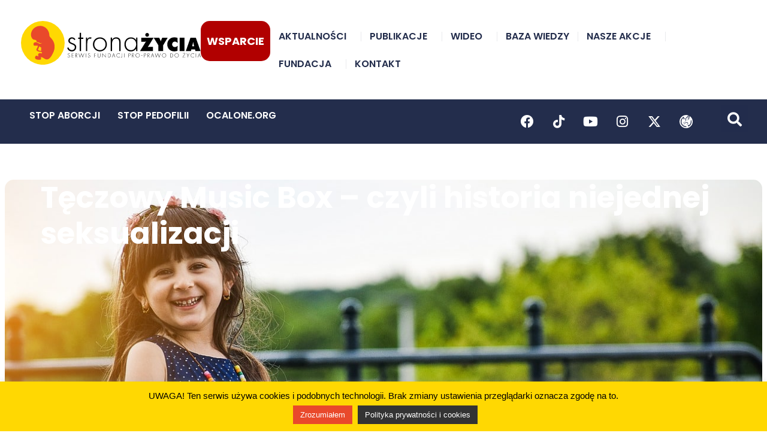

--- FILE ---
content_type: text/html; charset=UTF-8
request_url: https://stronazycia.pl/teczowy-music-box-historia-seksualizacji/
body_size: 152687
content:
<!doctype html>
<html lang="pl-PL">
<head>
	<meta charset="UTF-8">
	<meta name="viewport" content="width=device-width, initial-scale=1">
	<link rel="profile" href="https://gmpg.org/xfn/11">
	<style type="text/css">div[id^="wpcf7-f76721"] button.cf7mls_next {   }div[id^="wpcf7-f76721"] button.cf7mls_back {   }div[id^="wpcf7-f75467"] button.cf7mls_next {   }div[id^="wpcf7-f75467"] button.cf7mls_back {   }div[id^="wpcf7-f74775"] button.cf7mls_next {   }div[id^="wpcf7-f74775"] button.cf7mls_back {   }div[id^="wpcf7-f74558"] button.cf7mls_next {   }div[id^="wpcf7-f74558"] button.cf7mls_back {   }div[id^="wpcf7-f74272"] button.cf7mls_next {   }div[id^="wpcf7-f74272"] button.cf7mls_back {   }div[id^="wpcf7-f74271"] button.cf7mls_next {   }div[id^="wpcf7-f74271"] button.cf7mls_back {   }div[id^="wpcf7-f73904"] button.cf7mls_next {   }div[id^="wpcf7-f73904"] button.cf7mls_back {   }div[id^="wpcf7-f72598"] button.cf7mls_next {   }div[id^="wpcf7-f72598"] button.cf7mls_back {   }div[id^="wpcf7-f68903"] button.cf7mls_next {   }div[id^="wpcf7-f68903"] button.cf7mls_back {   }div[id^="wpcf7-f68902"] button.cf7mls_next {   }div[id^="wpcf7-f68902"] button.cf7mls_back {   }div[id^="wpcf7-f68901"] button.cf7mls_next {   }div[id^="wpcf7-f68901"] button.cf7mls_back {   }div[id^="wpcf7-f68129"] button.cf7mls_next {   }div[id^="wpcf7-f68129"] button.cf7mls_back {   }div[id^="wpcf7-f67583"] button.cf7mls_next {   }div[id^="wpcf7-f67583"] button.cf7mls_back {   }div[id^="wpcf7-f66088"] button.cf7mls_next {   }div[id^="wpcf7-f66088"] button.cf7mls_back {   }div[id^="wpcf7-f64739"] button.cf7mls_next {   }div[id^="wpcf7-f64739"] button.cf7mls_back {   }div[id^="wpcf7-f60526"] button.cf7mls_next {   }div[id^="wpcf7-f60526"] button.cf7mls_back {   }div[id^="wpcf7-f60382"] button.cf7mls_next {   }div[id^="wpcf7-f60382"] button.cf7mls_back {   }div[id^="wpcf7-f60369"] button.cf7mls_next {   }div[id^="wpcf7-f60369"] button.cf7mls_back {   }div[id^="wpcf7-f60342"] button.cf7mls_next {   }div[id^="wpcf7-f60342"] button.cf7mls_back {   }div[id^="wpcf7-f60326"] button.cf7mls_next {   }div[id^="wpcf7-f60326"] button.cf7mls_back {   }</style><meta name='robots' content='index, follow, max-image-preview:large, max-snippet:-1, max-video-preview:-1' />

	<!-- This site is optimized with the Yoast SEO plugin v26.7 - https://yoast.com/wordpress/plugins/seo/ -->
	<title>Tęczowy Music Box - czyli historia niejednej seksualizacji - Strona Życia</title>
	<link rel="canonical" href="https://stronazycia.pl/teczowy-music-box-historia-seksualizacji/" />
	<meta property="og:locale" content="pl_PL" />
	<meta property="og:type" content="article" />
	<meta property="og:title" content="Tęczowy Music Box - czyli historia niejednej seksualizacji - Strona Życia" />
	<meta property="og:description" content="Nie milkną echa skandalu związanego z programem &quot;Tęczowy Music Box&quot; - chciałoby się napisać, jednak mimo powagi sytuacji, media wcale głośno o niej nie krzyczą. Nie pojawiają się kolejne doniesienia, a co najwyżej po artykule lub wzmiance w poszczególnych mediach." />
	<meta property="og:url" content="https://stronazycia.pl/teczowy-music-box-historia-seksualizacji/" />
	<meta property="og:site_name" content="Strona Życia" />
	<meta property="article:publisher" content="https://www.facebook.com/FundacjaPro/" />
	<meta property="article:published_time" content="2019-08-23T09:15:11+00:00" />
	<meta property="article:modified_time" content="2019-11-20T23:02:11+00:00" />
	<meta property="og:image" content="https://stronazycia.pl/wp-content/uploads/2019/08/tęczowy-music-box.jpg" />
	<meta property="og:image:width" content="1280" />
	<meta property="og:image:height" content="853" />
	<meta property="og:image:type" content="image/jpeg" />
	<meta name="author" content="Cecylia Szymanowska" />
	<meta name="twitter:card" content="summary_large_image" />
	<meta name="twitter:creator" content="@Prawo_do_zycia" />
	<meta name="twitter:site" content="@Prawo_do_zycia" />
	<meta name="twitter:label1" content="Napisane przez" />
	<meta name="twitter:data1" content="Cecylia Szymanowska" />
	<meta name="twitter:label2" content="Szacowany czas czytania" />
	<meta name="twitter:data2" content="2 minuty" />
	<script data-jetpack-boost="ignore" type="application/ld+json" class="yoast-schema-graph">{"@context":"https://schema.org","@graph":[{"@type":"Article","@id":"https://stronazycia.pl/teczowy-music-box-historia-seksualizacji/#article","isPartOf":{"@id":"https://stronazycia.pl/teczowy-music-box-historia-seksualizacji/"},"author":{"name":"Cecylia Szymanowska","@id":"https://stronazycia.pl/#/schema/person/1294b0ab8d3a24ebd5750610b516f498"},"headline":"Tęczowy Music Box &#8211; czyli historia niejednej seksualizacji","datePublished":"2019-08-23T09:15:11+00:00","dateModified":"2019-11-20T23:02:11+00:00","mainEntityOfPage":{"@id":"https://stronazycia.pl/teczowy-music-box-historia-seksualizacji/"},"wordCount":489,"publisher":{"@id":"https://stronazycia.pl/#organization"},"image":{"@id":"https://stronazycia.pl/teczowy-music-box-historia-seksualizacji/#primaryimage"},"thumbnailUrl":"https://stronazycia.pl/wp-content/uploads/2019/08/tęczowy-music-box.jpg","keywords":["Krzysztof Sadowski","tęczowy music box","WHO"],"articleSection":["Aktualności","Polska","Stop Pedofilii"],"inLanguage":"pl-PL"},{"@type":"WebPage","@id":"https://stronazycia.pl/teczowy-music-box-historia-seksualizacji/","url":"https://stronazycia.pl/teczowy-music-box-historia-seksualizacji/","name":"Tęczowy Music Box - czyli historia niejednej seksualizacji - Strona Życia","isPartOf":{"@id":"https://stronazycia.pl/#website"},"primaryImageOfPage":{"@id":"https://stronazycia.pl/teczowy-music-box-historia-seksualizacji/#primaryimage"},"image":{"@id":"https://stronazycia.pl/teczowy-music-box-historia-seksualizacji/#primaryimage"},"thumbnailUrl":"https://stronazycia.pl/wp-content/uploads/2019/08/tęczowy-music-box.jpg","datePublished":"2019-08-23T09:15:11+00:00","dateModified":"2019-11-20T23:02:11+00:00","breadcrumb":{"@id":"https://stronazycia.pl/teczowy-music-box-historia-seksualizacji/#breadcrumb"},"inLanguage":"pl-PL","potentialAction":[{"@type":"ReadAction","target":["https://stronazycia.pl/teczowy-music-box-historia-seksualizacji/"]}]},{"@type":"ImageObject","inLanguage":"pl-PL","@id":"https://stronazycia.pl/teczowy-music-box-historia-seksualizacji/#primaryimage","url":"https://stronazycia.pl/wp-content/uploads/2019/08/tęczowy-music-box.jpg","contentUrl":"https://stronazycia.pl/wp-content/uploads/2019/08/tęczowy-music-box.jpg","width":1280,"height":853,"caption":"tęczowy music box"},{"@type":"BreadcrumbList","@id":"https://stronazycia.pl/teczowy-music-box-historia-seksualizacji/#breadcrumb","itemListElement":[{"@type":"ListItem","position":1,"name":"Strona główna","item":"https://stronazycia.pl/"},{"@type":"ListItem","position":2,"name":"Tęczowy Music Box &#8211; czyli historia niejednej seksualizacji"}]},{"@type":"WebSite","@id":"https://stronazycia.pl/#website","url":"https://stronazycia.pl/","name":"Strona Życia","description":"Serwis Fundacji Pro - Prawo do Życia","publisher":{"@id":"https://stronazycia.pl/#organization"},"potentialAction":[{"@type":"SearchAction","target":{"@type":"EntryPoint","urlTemplate":"https://stronazycia.pl/?s={search_term_string}"},"query-input":{"@type":"PropertyValueSpecification","valueRequired":true,"valueName":"search_term_string"}}],"inLanguage":"pl-PL"},{"@type":"Organization","@id":"https://stronazycia.pl/#organization","name":"Fundacja Pro-Prawo do Życia","url":"https://stronazycia.pl/","logo":{"@type":"ImageObject","inLanguage":"pl-PL","@id":"https://stronazycia.pl/#/schema/logo/image/","url":"https://stronazycia.pl/wp-content/uploads/2019/06/fpro_logo_blank.png","contentUrl":"https://stronazycia.pl/wp-content/uploads/2019/06/fpro_logo_blank.png","width":129,"height":127,"caption":"Fundacja Pro-Prawo do Życia"},"image":{"@id":"https://stronazycia.pl/#/schema/logo/image/"},"sameAs":["https://www.facebook.com/FundacjaPro/","https://x.com/Prawo_do_zycia","https://www.youtube.com/channel/UCmbAnEcVBHJEgcEfiJWmq8w"]},{"@type":"Person","@id":"https://stronazycia.pl/#/schema/person/1294b0ab8d3a24ebd5750610b516f498","name":"Cecylia Szymanowska","image":{"@type":"ImageObject","inLanguage":"pl-PL","@id":"https://stronazycia.pl/#/schema/person/image/","url":"https://secure.gravatar.com/avatar/fd9a23532fc0300051d5c3545aa5c513c686650b100dc6f7eeb8886684327341?s=96&d=mm&r=g","contentUrl":"https://secure.gravatar.com/avatar/fd9a23532fc0300051d5c3545aa5c513c686650b100dc6f7eeb8886684327341?s=96&d=mm&r=g","caption":"Cecylia Szymanowska"},"url":"https://stronazycia.pl/author/cecylia-szymanowska/"}]}</script>
	<!-- / Yoast SEO plugin. -->


<link rel="alternate" type="application/rss+xml" title="Strona Życia &raquo; Kanał z wpisami" href="https://stronazycia.pl/feed/" />
<link rel="alternate" type="application/rss+xml" title="Strona Życia &raquo; Kanał z komentarzami" href="https://stronazycia.pl/comments/feed/" />
<link rel="alternate" title="oEmbed (JSON)" type="application/json+oembed" href="https://stronazycia.pl/wp-json/oembed/1.0/embed?url=https%3A%2F%2Fstronazycia.pl%2Fteczowy-music-box-historia-seksualizacji%2F" />
<link rel="alternate" title="oEmbed (XML)" type="text/xml+oembed" href="https://stronazycia.pl/wp-json/oembed/1.0/embed?url=https%3A%2F%2Fstronazycia.pl%2Fteczowy-music-box-historia-seksualizacji%2F&#038;format=xml" />
<style id='wp-img-auto-sizes-contain-inline-css'>
img:is([sizes=auto i],[sizes^="auto," i]){contain-intrinsic-size:3000px 1500px}
/*# sourceURL=wp-img-auto-sizes-contain-inline-css */
</style>
<style id='wp-emoji-styles-inline-css'>

	img.wp-smiley, img.emoji {
		display: inline !important;
		border: none !important;
		box-shadow: none !important;
		height: 1em !important;
		width: 1em !important;
		margin: 0 0.07em !important;
		vertical-align: -0.1em !important;
		background: none !important;
		padding: 0 !important;
	}
/*# sourceURL=wp-emoji-styles-inline-css */
</style>
<link rel='stylesheet' id='wp-block-library-css' href='https://stronazycia.pl/wp-includes/css/dist/block-library/style.min.css?ver=6.9' media='all' />
<style id='safe-svg-svg-icon-style-inline-css'>
.safe-svg-cover{text-align:center}.safe-svg-cover .safe-svg-inside{display:inline-block;max-width:100%}.safe-svg-cover svg{fill:currentColor;height:100%;max-height:100%;max-width:100%;width:100%}

/*# sourceURL=https://stronazycia.pl/wp-content/plugins/safe-svg/dist/safe-svg-block-frontend.css */
</style>
<link rel='stylesheet' id='dashicons-css' href='https://stronazycia.pl/wp-includes/css/dashicons.min.css?ver=6.9' media='all' />
<link rel='stylesheet' id='htmega-block-common-style-css' href='https://stronazycia.pl/wp-content/plugins/ht-mega-for-elementor/htmega-blocks/src/assets/css/common-style.css?ver=3.0.4' media='all' />
<link rel='stylesheet' id='slick-css' href='https://stronazycia.pl/wp-content/plugins/ht-mega-for-elementor/assets/css/slick.min.css?ver=3.0.4' media='all' />
<link rel='stylesheet' id='htmega-block-fontawesome-css' href='https://stronazycia.pl/wp-content/plugins/ht-mega-for-elementor/admin/assets/extensions/ht-menu/css/font-awesome.min.css?ver=3.0.4' media='all' />
<link rel='stylesheet' id='htmega-block-style-css' href='https://stronazycia.pl/wp-content/plugins/ht-mega-for-elementor/htmega-blocks/build/style-blocks-htmega.css?ver=3.0.4' media='all' />
<style id='global-styles-inline-css'>
:root{--wp--preset--aspect-ratio--square: 1;--wp--preset--aspect-ratio--4-3: 4/3;--wp--preset--aspect-ratio--3-4: 3/4;--wp--preset--aspect-ratio--3-2: 3/2;--wp--preset--aspect-ratio--2-3: 2/3;--wp--preset--aspect-ratio--16-9: 16/9;--wp--preset--aspect-ratio--9-16: 9/16;--wp--preset--color--black: #000000;--wp--preset--color--cyan-bluish-gray: #abb8c3;--wp--preset--color--white: #ffffff;--wp--preset--color--pale-pink: #f78da7;--wp--preset--color--vivid-red: #cf2e2e;--wp--preset--color--luminous-vivid-orange: #ff6900;--wp--preset--color--luminous-vivid-amber: #fcb900;--wp--preset--color--light-green-cyan: #7bdcb5;--wp--preset--color--vivid-green-cyan: #00d084;--wp--preset--color--pale-cyan-blue: #8ed1fc;--wp--preset--color--vivid-cyan-blue: #0693e3;--wp--preset--color--vivid-purple: #9b51e0;--wp--preset--gradient--vivid-cyan-blue-to-vivid-purple: linear-gradient(135deg,rgb(6,147,227) 0%,rgb(155,81,224) 100%);--wp--preset--gradient--light-green-cyan-to-vivid-green-cyan: linear-gradient(135deg,rgb(122,220,180) 0%,rgb(0,208,130) 100%);--wp--preset--gradient--luminous-vivid-amber-to-luminous-vivid-orange: linear-gradient(135deg,rgb(252,185,0) 0%,rgb(255,105,0) 100%);--wp--preset--gradient--luminous-vivid-orange-to-vivid-red: linear-gradient(135deg,rgb(255,105,0) 0%,rgb(207,46,46) 100%);--wp--preset--gradient--very-light-gray-to-cyan-bluish-gray: linear-gradient(135deg,rgb(238,238,238) 0%,rgb(169,184,195) 100%);--wp--preset--gradient--cool-to-warm-spectrum: linear-gradient(135deg,rgb(74,234,220) 0%,rgb(151,120,209) 20%,rgb(207,42,186) 40%,rgb(238,44,130) 60%,rgb(251,105,98) 80%,rgb(254,248,76) 100%);--wp--preset--gradient--blush-light-purple: linear-gradient(135deg,rgb(255,206,236) 0%,rgb(152,150,240) 100%);--wp--preset--gradient--blush-bordeaux: linear-gradient(135deg,rgb(254,205,165) 0%,rgb(254,45,45) 50%,rgb(107,0,62) 100%);--wp--preset--gradient--luminous-dusk: linear-gradient(135deg,rgb(255,203,112) 0%,rgb(199,81,192) 50%,rgb(65,88,208) 100%);--wp--preset--gradient--pale-ocean: linear-gradient(135deg,rgb(255,245,203) 0%,rgb(182,227,212) 50%,rgb(51,167,181) 100%);--wp--preset--gradient--electric-grass: linear-gradient(135deg,rgb(202,248,128) 0%,rgb(113,206,126) 100%);--wp--preset--gradient--midnight: linear-gradient(135deg,rgb(2,3,129) 0%,rgb(40,116,252) 100%);--wp--preset--font-size--small: 13px;--wp--preset--font-size--medium: 20px;--wp--preset--font-size--large: 36px;--wp--preset--font-size--x-large: 42px;--wp--preset--font-size--normal: 14px;--wp--preset--spacing--20: 0.44rem;--wp--preset--spacing--30: 0.67rem;--wp--preset--spacing--40: 1rem;--wp--preset--spacing--50: 1.5rem;--wp--preset--spacing--60: 2.25rem;--wp--preset--spacing--70: 3.38rem;--wp--preset--spacing--80: 5.06rem;--wp--preset--shadow--natural: 6px 6px 9px rgba(0, 0, 0, 0.2);--wp--preset--shadow--deep: 12px 12px 50px rgba(0, 0, 0, 0.4);--wp--preset--shadow--sharp: 6px 6px 0px rgba(0, 0, 0, 0.2);--wp--preset--shadow--outlined: 6px 6px 0px -3px rgb(255, 255, 255), 6px 6px rgb(0, 0, 0);--wp--preset--shadow--crisp: 6px 6px 0px rgb(0, 0, 0);}:root { --wp--style--global--content-size: 800px;--wp--style--global--wide-size: 1200px; }:where(body) { margin: 0; }.wp-site-blocks > .alignleft { float: left; margin-right: 2em; }.wp-site-blocks > .alignright { float: right; margin-left: 2em; }.wp-site-blocks > .aligncenter { justify-content: center; margin-left: auto; margin-right: auto; }:where(.wp-site-blocks) > * { margin-block-start: 24px; margin-block-end: 0; }:where(.wp-site-blocks) > :first-child { margin-block-start: 0; }:where(.wp-site-blocks) > :last-child { margin-block-end: 0; }:root { --wp--style--block-gap: 24px; }:root :where(.is-layout-flow) > :first-child{margin-block-start: 0;}:root :where(.is-layout-flow) > :last-child{margin-block-end: 0;}:root :where(.is-layout-flow) > *{margin-block-start: 24px;margin-block-end: 0;}:root :where(.is-layout-constrained) > :first-child{margin-block-start: 0;}:root :where(.is-layout-constrained) > :last-child{margin-block-end: 0;}:root :where(.is-layout-constrained) > *{margin-block-start: 24px;margin-block-end: 0;}:root :where(.is-layout-flex){gap: 24px;}:root :where(.is-layout-grid){gap: 24px;}.is-layout-flow > .alignleft{float: left;margin-inline-start: 0;margin-inline-end: 2em;}.is-layout-flow > .alignright{float: right;margin-inline-start: 2em;margin-inline-end: 0;}.is-layout-flow > .aligncenter{margin-left: auto !important;margin-right: auto !important;}.is-layout-constrained > .alignleft{float: left;margin-inline-start: 0;margin-inline-end: 2em;}.is-layout-constrained > .alignright{float: right;margin-inline-start: 2em;margin-inline-end: 0;}.is-layout-constrained > .aligncenter{margin-left: auto !important;margin-right: auto !important;}.is-layout-constrained > :where(:not(.alignleft):not(.alignright):not(.alignfull)){max-width: var(--wp--style--global--content-size);margin-left: auto !important;margin-right: auto !important;}.is-layout-constrained > .alignwide{max-width: var(--wp--style--global--wide-size);}body .is-layout-flex{display: flex;}.is-layout-flex{flex-wrap: wrap;align-items: center;}.is-layout-flex > :is(*, div){margin: 0;}body .is-layout-grid{display: grid;}.is-layout-grid > :is(*, div){margin: 0;}body{padding-top: 0px;padding-right: 0px;padding-bottom: 0px;padding-left: 0px;}a:where(:not(.wp-element-button)){text-decoration: underline;}:root :where(.wp-element-button, .wp-block-button__link){background-color: #32373c;border-width: 0;color: #fff;font-family: inherit;font-size: inherit;font-style: inherit;font-weight: inherit;letter-spacing: inherit;line-height: inherit;padding-top: calc(0.667em + 2px);padding-right: calc(1.333em + 2px);padding-bottom: calc(0.667em + 2px);padding-left: calc(1.333em + 2px);text-decoration: none;text-transform: inherit;}.has-black-color{color: var(--wp--preset--color--black) !important;}.has-cyan-bluish-gray-color{color: var(--wp--preset--color--cyan-bluish-gray) !important;}.has-white-color{color: var(--wp--preset--color--white) !important;}.has-pale-pink-color{color: var(--wp--preset--color--pale-pink) !important;}.has-vivid-red-color{color: var(--wp--preset--color--vivid-red) !important;}.has-luminous-vivid-orange-color{color: var(--wp--preset--color--luminous-vivid-orange) !important;}.has-luminous-vivid-amber-color{color: var(--wp--preset--color--luminous-vivid-amber) !important;}.has-light-green-cyan-color{color: var(--wp--preset--color--light-green-cyan) !important;}.has-vivid-green-cyan-color{color: var(--wp--preset--color--vivid-green-cyan) !important;}.has-pale-cyan-blue-color{color: var(--wp--preset--color--pale-cyan-blue) !important;}.has-vivid-cyan-blue-color{color: var(--wp--preset--color--vivid-cyan-blue) !important;}.has-vivid-purple-color{color: var(--wp--preset--color--vivid-purple) !important;}.has-black-background-color{background-color: var(--wp--preset--color--black) !important;}.has-cyan-bluish-gray-background-color{background-color: var(--wp--preset--color--cyan-bluish-gray) !important;}.has-white-background-color{background-color: var(--wp--preset--color--white) !important;}.has-pale-pink-background-color{background-color: var(--wp--preset--color--pale-pink) !important;}.has-vivid-red-background-color{background-color: var(--wp--preset--color--vivid-red) !important;}.has-luminous-vivid-orange-background-color{background-color: var(--wp--preset--color--luminous-vivid-orange) !important;}.has-luminous-vivid-amber-background-color{background-color: var(--wp--preset--color--luminous-vivid-amber) !important;}.has-light-green-cyan-background-color{background-color: var(--wp--preset--color--light-green-cyan) !important;}.has-vivid-green-cyan-background-color{background-color: var(--wp--preset--color--vivid-green-cyan) !important;}.has-pale-cyan-blue-background-color{background-color: var(--wp--preset--color--pale-cyan-blue) !important;}.has-vivid-cyan-blue-background-color{background-color: var(--wp--preset--color--vivid-cyan-blue) !important;}.has-vivid-purple-background-color{background-color: var(--wp--preset--color--vivid-purple) !important;}.has-black-border-color{border-color: var(--wp--preset--color--black) !important;}.has-cyan-bluish-gray-border-color{border-color: var(--wp--preset--color--cyan-bluish-gray) !important;}.has-white-border-color{border-color: var(--wp--preset--color--white) !important;}.has-pale-pink-border-color{border-color: var(--wp--preset--color--pale-pink) !important;}.has-vivid-red-border-color{border-color: var(--wp--preset--color--vivid-red) !important;}.has-luminous-vivid-orange-border-color{border-color: var(--wp--preset--color--luminous-vivid-orange) !important;}.has-luminous-vivid-amber-border-color{border-color: var(--wp--preset--color--luminous-vivid-amber) !important;}.has-light-green-cyan-border-color{border-color: var(--wp--preset--color--light-green-cyan) !important;}.has-vivid-green-cyan-border-color{border-color: var(--wp--preset--color--vivid-green-cyan) !important;}.has-pale-cyan-blue-border-color{border-color: var(--wp--preset--color--pale-cyan-blue) !important;}.has-vivid-cyan-blue-border-color{border-color: var(--wp--preset--color--vivid-cyan-blue) !important;}.has-vivid-purple-border-color{border-color: var(--wp--preset--color--vivid-purple) !important;}.has-vivid-cyan-blue-to-vivid-purple-gradient-background{background: var(--wp--preset--gradient--vivid-cyan-blue-to-vivid-purple) !important;}.has-light-green-cyan-to-vivid-green-cyan-gradient-background{background: var(--wp--preset--gradient--light-green-cyan-to-vivid-green-cyan) !important;}.has-luminous-vivid-amber-to-luminous-vivid-orange-gradient-background{background: var(--wp--preset--gradient--luminous-vivid-amber-to-luminous-vivid-orange) !important;}.has-luminous-vivid-orange-to-vivid-red-gradient-background{background: var(--wp--preset--gradient--luminous-vivid-orange-to-vivid-red) !important;}.has-very-light-gray-to-cyan-bluish-gray-gradient-background{background: var(--wp--preset--gradient--very-light-gray-to-cyan-bluish-gray) !important;}.has-cool-to-warm-spectrum-gradient-background{background: var(--wp--preset--gradient--cool-to-warm-spectrum) !important;}.has-blush-light-purple-gradient-background{background: var(--wp--preset--gradient--blush-light-purple) !important;}.has-blush-bordeaux-gradient-background{background: var(--wp--preset--gradient--blush-bordeaux) !important;}.has-luminous-dusk-gradient-background{background: var(--wp--preset--gradient--luminous-dusk) !important;}.has-pale-ocean-gradient-background{background: var(--wp--preset--gradient--pale-ocean) !important;}.has-electric-grass-gradient-background{background: var(--wp--preset--gradient--electric-grass) !important;}.has-midnight-gradient-background{background: var(--wp--preset--gradient--midnight) !important;}.has-small-font-size{font-size: var(--wp--preset--font-size--small) !important;}.has-medium-font-size{font-size: var(--wp--preset--font-size--medium) !important;}.has-large-font-size{font-size: var(--wp--preset--font-size--large) !important;}.has-x-large-font-size{font-size: var(--wp--preset--font-size--x-large) !important;}.has-normal-font-size{font-size: var(--wp--preset--font-size--normal) !important;}
:root :where(.wp-block-pullquote){font-size: 1.5em;line-height: 1.6;}
/*# sourceURL=global-styles-inline-css */
</style>
<link rel='stylesheet' id='cf7mls-css' href='https://stronazycia.pl/wp-content/plugins/cf7-multi-step/assets/frontend/css/cf7mls.css?ver=2.7.9' media='all' />
<link rel='stylesheet' id='cf7mls_animate-css' href='https://stronazycia.pl/wp-content/plugins/cf7-multi-step/assets/frontend/animate/animate.min.css?ver=2.7.9' media='all' />
<link rel='stylesheet' id='contact-form-7-css' href='https://stronazycia.pl/wp-content/plugins/contact-form-7/includes/css/styles.css?ver=6.1.4' media='all' />
<link rel='stylesheet' id='cookie-law-info-css' href='https://stronazycia.pl/wp-content/plugins/cookie-law-info/legacy/public/css/cookie-law-info-public.css?ver=3.3.9.1' media='all' />
<link rel='stylesheet' id='cookie-law-info-gdpr-css' href='https://stronazycia.pl/wp-content/plugins/cookie-law-info/legacy/public/css/cookie-law-info-gdpr.css?ver=3.3.9.1' media='all' />
<link rel='stylesheet' id='wp-live-chat-support-css' href='https://stronazycia.pl/wp-content/plugins/wp-live-chat-support/public/css/wplc-plugin-public.css?ver=10.0.17' media='all' />
<link rel='stylesheet' id='wpcf7-redirect-script-frontend-css' href='https://stronazycia.pl/wp-content/plugins/wpcf7-redirect/build/assets/frontend-script.css?ver=2c532d7e2be36f6af233' media='all' />
<link rel='stylesheet' id='eae-css-css' href='https://stronazycia.pl/wp-content/plugins/addon-elements-for-elementor-page-builder/assets/css/eae.min.css?ver=1.14.4' media='all' />
<link rel='stylesheet' id='eae-peel-css-css' href='https://stronazycia.pl/wp-content/plugins/addon-elements-for-elementor-page-builder/assets/lib/peel/peel.css?ver=1.14.4' media='all' />
<link rel='stylesheet' id='font-awesome-4-shim-css' href='https://stronazycia.pl/wp-content/plugins/elementor/assets/lib/font-awesome/css/v4-shims.min.css?ver=1.0' media='all' />
<link rel='stylesheet' id='font-awesome-5-all-css' href='https://stronazycia.pl/wp-content/plugins/elementor/assets/lib/font-awesome/css/all.min.css?ver=1.0' media='all' />
<link rel='stylesheet' id='vegas-css-css' href='https://stronazycia.pl/wp-content/plugins/addon-elements-for-elementor-page-builder/assets/lib/vegas/vegas.min.css?ver=2.4.0' media='all' />
<link rel='stylesheet' id='htbbootstrap-css' href='https://stronazycia.pl/wp-content/plugins/ht-mega-for-elementor/assets/css/htbbootstrap.css?ver=3.0.4' media='all' />
<link rel='stylesheet' id='font-awesome-css' href='https://stronazycia.pl/wp-content/plugins/elementor/assets/lib/font-awesome/css/font-awesome.min.css?ver=4.7.0' media='all' />
<link rel='stylesheet' id='htmega-animation-css' href='https://stronazycia.pl/wp-content/plugins/ht-mega-for-elementor/assets/css/animation.css?ver=3.0.4' media='all' />
<link rel='stylesheet' id='htmega-keyframes-css' href='https://stronazycia.pl/wp-content/plugins/ht-mega-for-elementor/assets/css/htmega-keyframes.css?ver=3.0.4' media='all' />
<link rel='stylesheet' id='htmega-global-style-min-css' href='https://stronazycia.pl/wp-content/plugins/ht-mega-for-elementor/assets/css/htmega-global-style.min.css?ver=3.0.4' media='all' />
<link rel='stylesheet' id='hello-elementor-css' href='https://stronazycia.pl/wp-content/themes/hello-elementor/assets/css/reset.css?ver=3.4.5' media='all' />
<link rel='stylesheet' id='hello-elementor-theme-style-css' href='https://stronazycia.pl/wp-content/themes/hello-elementor/assets/css/theme.css?ver=3.4.5' media='all' />
<link rel='stylesheet' id='chld_thm_cfg_child-css' href='https://stronazycia.pl/wp-content/themes/hello-elementor-child/style.css?ver=6.9' media='all' />
<link rel='stylesheet' id='hello-elementor-header-footer-css' href='https://stronazycia.pl/wp-content/themes/hello-elementor/assets/css/header-footer.css?ver=3.4.5' media='all' />
<link rel='stylesheet' id='elementor-frontend-css' href='https://stronazycia.pl/wp-content/plugins/elementor/assets/css/frontend.min.css?ver=3.34.1' media='all' />
<style id='elementor-frontend-inline-css'>
.elementor-77971 .elementor-element.elementor-element-64a8d9d:not(.elementor-motion-effects-element-type-background), .elementor-77971 .elementor-element.elementor-element-64a8d9d > .elementor-motion-effects-container > .elementor-motion-effects-layer{background-image:url("https://stronazycia.pl/wp-content/uploads/2019/08/tęczowy-music-box.jpg");}
/*# sourceURL=elementor-frontend-inline-css */
</style>
<link rel='stylesheet' id='widget-image-css' href='https://stronazycia.pl/wp-content/plugins/elementor/assets/css/widget-image.min.css?ver=3.34.1' media='all' />
<link rel='stylesheet' id='widget-nav-menu-css' href='https://stronazycia.pl/wp-content/plugins/elementor-pro/assets/css/widget-nav-menu.min.css?ver=3.33.2' media='all' />
<link rel='stylesheet' id='widget-social-icons-css' href='https://stronazycia.pl/wp-content/plugins/elementor/assets/css/widget-social-icons.min.css?ver=3.34.1' media='all' />
<link rel='stylesheet' id='e-apple-webkit-css' href='https://stronazycia.pl/wp-content/plugins/elementor/assets/css/conditionals/apple-webkit.min.css?ver=3.34.1' media='all' />
<link rel='stylesheet' id='widget-search-form-css' href='https://stronazycia.pl/wp-content/plugins/elementor-pro/assets/css/widget-search-form.min.css?ver=3.33.2' media='all' />
<link rel='stylesheet' id='elementor-icons-shared-0-css' href='https://stronazycia.pl/wp-content/plugins/elementor/assets/lib/font-awesome/css/fontawesome.min.css?ver=5.15.3' media='all' />
<link rel='stylesheet' id='elementor-icons-fa-solid-css' href='https://stronazycia.pl/wp-content/plugins/elementor/assets/lib/font-awesome/css/solid.min.css?ver=5.15.3' media='all' />
<link rel='stylesheet' id='widget-icon-list-css' href='https://stronazycia.pl/wp-content/plugins/elementor/assets/css/widget-icon-list.min.css?ver=3.34.1' media='all' />
<link rel='stylesheet' id='widget-heading-css' href='https://stronazycia.pl/wp-content/plugins/elementor/assets/css/widget-heading.min.css?ver=3.34.1' media='all' />
<link rel='stylesheet' id='widget-post-info-css' href='https://stronazycia.pl/wp-content/plugins/elementor-pro/assets/css/widget-post-info.min.css?ver=3.33.2' media='all' />
<link rel='stylesheet' id='elementor-icons-fa-regular-css' href='https://stronazycia.pl/wp-content/plugins/elementor/assets/lib/font-awesome/css/regular.min.css?ver=5.15.3' media='all' />
<link rel='stylesheet' id='widget-divider-css' href='https://stronazycia.pl/wp-content/plugins/elementor/assets/css/widget-divider.min.css?ver=3.34.1' media='all' />
<link rel='stylesheet' id='e-animation-wobble-horizontal-css' href='https://stronazycia.pl/wp-content/plugins/elementor/assets/lib/animations/styles/e-animation-wobble-horizontal.min.css?ver=3.34.1' media='all' />
<link rel='stylesheet' id='widget-share-buttons-css' href='https://stronazycia.pl/wp-content/plugins/elementor-pro/assets/css/widget-share-buttons.min.css?ver=3.33.2' media='all' />
<link rel='stylesheet' id='elementor-icons-fa-brands-css' href='https://stronazycia.pl/wp-content/plugins/elementor/assets/lib/font-awesome/css/brands.min.css?ver=5.15.3' media='all' />
<link rel='stylesheet' id='widget-posts-css' href='https://stronazycia.pl/wp-content/plugins/elementor-pro/assets/css/widget-posts.min.css?ver=3.33.2' media='all' />
<link rel='stylesheet' id='e-animation-slideInUp-css' href='https://stronazycia.pl/wp-content/plugins/elementor/assets/lib/animations/styles/slideInUp.min.css?ver=3.34.1' media='all' />
<link rel='stylesheet' id='e-popup-css' href='https://stronazycia.pl/wp-content/plugins/elementor-pro/assets/css/conditionals/popup.min.css?ver=3.33.2' media='all' />
<link rel='stylesheet' id='elementor-icons-css' href='https://stronazycia.pl/wp-content/plugins/elementor/assets/lib/eicons/css/elementor-icons.min.css?ver=5.45.0' media='all' />
<link rel='stylesheet' id='elementor-post-63143-css' href='https://stronazycia.pl/wp-content/uploads/elementor/css/post-63143.css?ver=1768497621' media='all' />
<link rel='stylesheet' id='elementor-post-71-css' href='https://stronazycia.pl/wp-content/uploads/elementor/css/post-71.css?ver=1768497621' media='all' />
<link rel='stylesheet' id='elementor-post-55074-css' href='https://stronazycia.pl/wp-content/uploads/elementor/css/post-55074.css?ver=1768497621' media='all' />
<link rel='stylesheet' id='elementor-post-77971-css' href='https://stronazycia.pl/wp-content/uploads/elementor/css/post-77971.css?ver=1768497621' media='all' />
<link rel='stylesheet' id='elementor-post-77630-css' href='https://stronazycia.pl/wp-content/uploads/elementor/css/post-77630.css?ver=1768497621' media='all' />
<link rel='stylesheet' id='cf7cf-style-css' href='https://stronazycia.pl/wp-content/plugins/cf7-conditional-fields/style.css?ver=2.6.7' media='all' />
<link rel='stylesheet' id='ecs-styles-css' href='https://stronazycia.pl/wp-content/plugins/ele-custom-skin/assets/css/ecs-style.css?ver=3.1.9' media='all' />
<link rel='stylesheet' id='elementor-post-62961-css' href='https://stronazycia.pl/wp-content/uploads/elementor/css/post-62961.css?ver=1760107799' media='all' />
<link rel='stylesheet' id='elementor-post-66965-css' href='https://stronazycia.pl/wp-content/uploads/elementor/css/post-66965.css?ver=1755865278' media='all' />




<link rel="https://api.w.org/" href="https://stronazycia.pl/wp-json/" /><link rel="alternate" title="JSON" type="application/json" href="https://stronazycia.pl/wp-json/wp/v2/posts/55154" /><link rel="EditURI" type="application/rsd+xml" title="RSD" href="https://stronazycia.pl/xmlrpc.php?rsd" />
<meta name="generator" content="WordPress 6.9" />
<link rel='shortlink' href='https://stronazycia.pl/?p=55154' />
<!-- Google tag (gtag.js) -->



<!-- Google Tag Manager -->

<!-- End Google Tag Manager -->


<meta name="theme-color" content="#FFD800">

<!-- Facebook Pixel Code -->

<noscript><img height="1" width="1" style="display:none"
  src="https://www.facebook.com/tr?id=3156466617699049&ev=PageView&noscript=1"
/></noscript>
<!-- End Facebook Pixel Code -->

<meta name="facebook-domain-verification" content="7zb13nnpimsbv38ecinu5kvx372pnn" />

<meta name="description" content="Nie milkną echa skandalu związanego z programem &quot;Tęczowy Music Box&quot; - chciałoby się napisać, jednak mimo powagi sytuacji, media wcale głośno o niej nie krzyczą. Nie pojawiają się kolejne doniesienia, a co najwyżej po artykule lub wzmiance w poszczególnych mediach.">
<meta name="generator" content="Elementor 3.34.1; features: additional_custom_breakpoints; settings: css_print_method-external, google_font-enabled, font_display-auto">
			<style>
				.e-con.e-parent:nth-of-type(n+4):not(.e-lazyloaded):not(.e-no-lazyload),
				.e-con.e-parent:nth-of-type(n+4):not(.e-lazyloaded):not(.e-no-lazyload) * {
					background-image: none !important;
				}
				@media screen and (max-height: 1024px) {
					.e-con.e-parent:nth-of-type(n+3):not(.e-lazyloaded):not(.e-no-lazyload),
					.e-con.e-parent:nth-of-type(n+3):not(.e-lazyloaded):not(.e-no-lazyload) * {
						background-image: none !important;
					}
				}
				@media screen and (max-height: 640px) {
					.e-con.e-parent:nth-of-type(n+2):not(.e-lazyloaded):not(.e-no-lazyload),
					.e-con.e-parent:nth-of-type(n+2):not(.e-lazyloaded):not(.e-no-lazyload) * {
						background-image: none !important;
					}
				}
			</style>
			<link rel="icon" href="https://stronazycia.pl/wp-content/uploads/2019/06/cropped-fpro_logo_blank-32x32.png" sizes="32x32" />
<link rel="icon" href="https://stronazycia.pl/wp-content/uploads/2019/06/cropped-fpro_logo_blank-192x192.png" sizes="192x192" />
<link rel="apple-touch-icon" href="https://stronazycia.pl/wp-content/uploads/2019/06/cropped-fpro_logo_blank-180x180.png" />
<meta name="msapplication-TileImage" content="https://stronazycia.pl/wp-content/uploads/2019/06/cropped-fpro_logo_blank-270x270.png" />
		<style id="wp-custom-css">
			

#pojo-a11y-toolbar {

    z-index: 999;

}

body.pojo-a11y-high-contrast a,
body.pojo-a11y-negative-contrast a,
body.pojo-a11y-light-background a {
background: none !important;
background-color: transparent !important;
}

body.pojo-a11y-negative-contrast div {
	background: black;
}

.jet-smart-tiles__box-content-inner {
	text-shadow: none !important;
}

body.pojo-a11y-high-contrast img,
body.pojo-a11y-negative-contrast img,
body.pojo-a11y-light-background img {
	display: none;
}

body.pojo-a11y-light-background h3 a {
	color: black !important;
}

.grecaptcha-badge { 
    visibility: hidden;
}

h4, h3 {
	font-size: 1.2em;
}


/*formularz_wplaty*/
.primary, .przycisk {
font-family: Poppins;
font-weight: 700;
font-size: 18px;
color: white;
background-color: #ff431D;
border-radius: 15px;
border: 0px;
margin: 20px;
font-weight: 600;
padding: 15px 45px 15px 45px;
}

.primary:hover, .przycisk:hover {
background-color: #ff431D;
}

input.p24input, input.ppinput {
    padding: 15px 30px 15px 30px;
    border-radius: 15px;
    text-align: center;
    margin-left: 30px;
    width: 75%;
}
/*formularz_wplaty*/

/*pola formularza newslettera dla tabletu*/
elementor-field-group {
	width: 100%;
}
/*pola formularza newslettera dla tabletu*/

/* usun urle przy drukowaniu*/
@media print {
  a[href]:after {
    content: none !important;
  }
}
/* usun urle przy drukowaniu*/

		</style>
		</head>
<body class="wp-singular post-template-default single single-post postid-55154 single-format-standard wp-custom-logo wp-embed-responsive wp-theme-hello-elementor wp-child-theme-hello-elementor-child hello-elementor-default elementor-default elementor-kit-63143 elementor-page-77971">

<!-- Google Tag Manager (noscript) -->
<noscript><iframe src="https://www.googletagmanager.com/ns.html?id=GTM-PRMJMMW3"
height="0" width="0" style="display:none;visibility:hidden"></iframe></noscript>
<!-- End Google Tag Manager (noscript) -->
<a class="skip-link screen-reader-text" href="#content">Przejdź do treści</a>

		<header data-elementor-type="header" data-elementor-id="71" class="elementor elementor-71 elementor-location-header" data-elementor-post-type="elementor_library">
			<div class="has_eae_slider elementor-element elementor-element-a583e14 e-flex e-con-boxed e-con e-parent" data-eae-slider="99320" data-id="a583e14" data-element_type="container">
					<div class="e-con-inner">
		<div class="has_eae_slider elementor-element elementor-element-ae85296 e-con-full e-flex e-con e-child" data-eae-slider="92153" data-id="ae85296" data-element_type="container">
				<div class="elementor-element elementor-element-2c1ea45 elementor-widget-tablet__width-initial elementor-widget elementor-widget-theme-site-logo elementor-widget-image" data-id="2c1ea45" data-element_type="widget" data-widget_type="theme-site-logo.default">
				<div class="elementor-widget-container">
											<a href="https://stronazycia.pl">
			<img width="450" height="109" src="https://stronazycia.pl/wp-content/uploads/2019/09/stronazycia_logo.svg" class="attachment-full size-full wp-image-59597" alt="" />				</a>
											</div>
				</div>
				<div class="elementor-element elementor-element-fb349f6 elementor-align-justify elementor-widget elementor-widget-button" data-id="fb349f6" data-element_type="widget" data-widget_type="button.default">
				<div class="elementor-widget-container">
									<div class="elementor-button-wrapper">
					<a class="elementor-button elementor-button-link elementor-size-sm" href="https://stronazycia.pl/wsparcie-akcji/">
						<span class="elementor-button-content-wrapper">
									<span class="elementor-button-text">WSPARCIE</span>
					</span>
					</a>
				</div>
								</div>
				</div>
				<div class="elementor-element elementor-element-a7218f7 elementor-nav-menu__align-start elementor-nav-menu--stretch elementor-nav-menu__text-align-center elementor-widget__width-inherit elementor-widget-tablet__width-initial elementor-nav-menu--dropdown-tablet elementor-nav-menu--toggle elementor-nav-menu--burger elementor-widget elementor-widget-nav-menu" data-id="a7218f7" data-element_type="widget" data-settings="{&quot;full_width&quot;:&quot;stretch&quot;,&quot;_animation&quot;:&quot;none&quot;,&quot;submenu_icon&quot;:{&quot;value&quot;:&quot;&lt;i class=\&quot;\&quot; aria-hidden=\&quot;true\&quot;&gt;&lt;\/i&gt;&quot;,&quot;library&quot;:&quot;&quot;},&quot;layout&quot;:&quot;horizontal&quot;,&quot;toggle&quot;:&quot;burger&quot;}" data-widget_type="nav-menu.default">
				<div class="elementor-widget-container">
								<nav aria-label="Menu" class="elementor-nav-menu--main elementor-nav-menu__container elementor-nav-menu--layout-horizontal e--pointer-underline e--animation-fade">
				<ul id="menu-1-a7218f7" class="elementor-nav-menu"><li class="menu-item menu-item-type-taxonomy menu-item-object-category current-post-ancestor current-menu-parent current-post-parent menu-item-has-children menu-item-55819"><a href="https://stronazycia.pl/category/aktualnosci/" class="elementor-item">Aktualności</a>
<ul class="sub-menu elementor-nav-menu--dropdown">
	<li class="menu-item menu-item-type-taxonomy menu-item-object-category current-post-ancestor current-menu-parent current-post-parent menu-item-55821"><a href="https://stronazycia.pl/category/aktualnosci/polska/" class="elementor-sub-item">Polska</a></li>
	<li class="menu-item menu-item-type-taxonomy menu-item-object-category menu-item-55820"><a href="https://stronazycia.pl/category/aktualnosci/swiat/" class="elementor-sub-item">Świat</a></li>
	<li class="menu-item menu-item-type-taxonomy menu-item-object-category menu-item-55824"><a href="https://stronazycia.pl/category/swiadectwa/" class="elementor-sub-item">Świadectwa</a></li>
	<li class="menu-item menu-item-type-taxonomy menu-item-object-category menu-item-55822"><a href="https://stronazycia.pl/category/relacje/" class="elementor-sub-item">Relacje</a></li>
	<li class="menu-item menu-item-type-taxonomy menu-item-object-category menu-item-63321"><a href="https://stronazycia.pl/category/aktualnosci/list-do-przyjaciol/" class="elementor-sub-item">Listy</a></li>
</ul>
</li>
<li class="menu-item menu-item-type-post_type menu-item-object-page menu-item-has-children menu-item-68211"><a href="https://stronazycia.pl/fundacja/publikacje/" class="elementor-item">Publikacje</a>
<ul class="sub-menu elementor-nav-menu--dropdown">
	<li class="menu-item menu-item-type-custom menu-item-object-custom menu-item-75514"><a href="https://stronazycia.pl/broszura-2024/" class="elementor-sub-item">Edukacja seksualna wkracza do polskich szkół</a></li>
	<li class="menu-item menu-item-type-post_type menu-item-object-page menu-item-68214"><a href="https://stronazycia.pl/stop-aborcji/raport/" class="elementor-sub-item">Abortowane dzieci jako surowiec branży medycznej</a></li>
	<li class="menu-item menu-item-type-post_type menu-item-object-page menu-item-68213"><a href="https://stronazycia.pl/stop-aborcji/jak-rozmawiac-o-aborcji/" class="elementor-sub-item">Jak rozmawiać o aborcji</a></li>
	<li class="menu-item menu-item-type-post_type menu-item-object-page menu-item-68212"><a href="https://stronazycia.pl/stop-pedofilii/poradnik/" class="elementor-sub-item">Jak powstrzymać pedofila</a></li>
</ul>
</li>
<li class="menu-item menu-item-type-post_type menu-item-object-page menu-item-has-children menu-item-56040"><a href="https://stronazycia.pl/wideo/" class="elementor-item">Wideo</a>
<ul class="sub-menu elementor-nav-menu--dropdown">
	<li class="menu-item menu-item-type-custom menu-item-object-custom menu-item-72069"><a href="http://fundacjapro.tv/" class="elementor-sub-item">FundacjaPro.tv</a></li>
	<li class="menu-item menu-item-type-custom menu-item-object-custom menu-item-72070"><a href="http://provocatus.tv/" class="elementor-sub-item">Provocatus.tv</a></li>
</ul>
</li>
<li class="menu-item menu-item-type-post_type menu-item-object-page menu-item-56207"><a href="https://stronazycia.pl/baza-wiedzy/" class="elementor-item">Baza Wiedzy</a></li>
<li class="menu-item menu-item-type-custom menu-item-object-custom menu-item-has-children menu-item-72382"><a href="#" class="elementor-item elementor-item-anchor">Nasze akcje</a>
<ul class="sub-menu elementor-nav-menu--dropdown">
	<li class="menu-item menu-item-type-post_type menu-item-object-page menu-item-has-children menu-item-72388"><a href="https://stronazycia.pl/stop-aborcji/" class="elementor-sub-item">Stop Aborcji</a>
	<ul class="sub-menu elementor-nav-menu--dropdown">
		<li class="menu-item menu-item-type-post_type menu-item-object-page menu-item-72385"><a href="https://stronazycia.pl/stop-aborcji/inicjatywa-2021/" class="elementor-sub-item">Inicjatywa Ustawodawcza 2021</a></li>
		<li class="menu-item menu-item-type-post_type menu-item-object-page menu-item-72387"><a href="https://stronazycia.pl/stop-aborcji/stop-biznesowi-smierci/" class="elementor-sub-item">Stop biznesowi śmierci</a></li>
		<li class="menu-item menu-item-type-custom menu-item-object-custom menu-item-73053"><a href="https://stronazycia.pl/stop-przestepczosci-aborcyjnej/" class="elementor-sub-item">Stop przestępczości aborcyjnej</a></li>
		<li class="menu-item menu-item-type-post_type menu-item-object-page menu-item-72386"><a href="https://stronazycia.pl/stop-aborcji/szpitale-bez-aborterow/" class="elementor-sub-item">Szpitale bez aborterów</a></li>
		<li class="menu-item menu-item-type-post_type menu-item-object-page menu-item-72389"><a href="https://stronazycia.pl/stop-aborcji/jak-rozmawiac-o-aborcji/" class="elementor-sub-item">Jak rozmawiać o aborcji</a></li>
		<li class="menu-item menu-item-type-post_type menu-item-object-page menu-item-72390"><a href="https://stronazycia.pl/stop-aborcji/raport/" class="elementor-sub-item">Abortowane dzieci jako surowiec branży medycznej</a></li>
	</ul>
</li>
	<li class="menu-item menu-item-type-custom menu-item-object-custom menu-item-has-children menu-item-72384"><a href="https://stronazycia.pl/stop-pedofilii/" class="elementor-sub-item">Stop Pedofilii</a>
	<ul class="sub-menu elementor-nav-menu--dropdown">
		<li class="menu-item menu-item-type-post_type menu-item-object-page menu-item-72391"><a href="https://stronazycia.pl/stop-pedofilii/inicjatywa-2019/" class="elementor-sub-item">Inicjatywa Ustawodawcza 2019</a></li>
		<li class="menu-item menu-item-type-post_type menu-item-object-page menu-item-72392"><a href="https://stronazycia.pl/stop-pedofilii/poradnik/" class="elementor-sub-item">Jak powstrzymać pedofila</a></li>
	</ul>
</li>
	<li class="menu-item menu-item-type-post_type menu-item-object-page menu-item-72530"><a href="https://stronazycia.pl/ocalone/" class="elementor-sub-item">Ocalone</a></li>
	<li class="menu-item menu-item-type-custom menu-item-object-custom menu-item-75666"><a href="https://stronazycia.pl/rozance/" class="elementor-sub-item">Różańce Publiczne</a></li>
</ul>
</li>
<li class="menu-item menu-item-type-custom menu-item-object-custom menu-item-has-children menu-item-55418"><a href="https://stronazycia.pl/fundacja" class="elementor-item">Fundacja</a>
<ul class="sub-menu elementor-nav-menu--dropdown">
	<li class="menu-item menu-item-type-post_type menu-item-object-page menu-item-68210"><a href="https://stronazycia.pl/fundacja/publikacje/" class="elementor-sub-item">Publikacje</a></li>
	<li class="menu-item menu-item-type-post_type menu-item-object-page menu-item-56236"><a href="https://stronazycia.pl/fundacja/komorki/" class="elementor-sub-item">Komórki regionalne</a></li>
	<li class="menu-item menu-item-type-post_type menu-item-object-page menu-item-56237"><a href="https://stronazycia.pl/fundacja/kursy/" class="elementor-sub-item">Kursy dla proliferów</a></li>
	<li class="menu-item menu-item-type-post_type menu-item-object-page menu-item-56253"><a href="https://stronazycia.pl/fundacja/oiu/" class="elementor-sub-item">Inicjatywy ustawodawcze</a></li>
	<li class="menu-item menu-item-type-post_type menu-item-object-page menu-item-56252"><a href="https://stronazycia.pl/fundacja/wystawy/" class="elementor-sub-item">Wystawy</a></li>
	<li class="menu-item menu-item-type-post_type menu-item-object-page menu-item-56251"><a href="https://stronazycia.pl/fundacja/jak-dzialamy/" class="elementor-sub-item">Jak działamy</a></li>
	<li class="menu-item menu-item-type-post_type menu-item-object-page menu-item-56250"><a href="https://stronazycia.pl/fundacja/pomagam/" class="elementor-sub-item">Pomagam!</a></li>
	<li class="menu-item menu-item-type-post_type menu-item-object-page menu-item-56249"><a href="https://stronazycia.pl/fundacja/newsletter/" class="elementor-sub-item">Newsletter</a></li>
</ul>
</li>
<li class="menu-item menu-item-type-custom menu-item-object-custom menu-item-has-children menu-item-17"><a href="https://stronazycia.pl/kontakt" class="elementor-item">Kontakt</a>
<ul class="sub-menu elementor-nav-menu--dropdown">
	<li class="menu-item menu-item-type-post_type menu-item-object-page menu-item-59757"><a href="https://stronazycia.pl/kontakt/dla-mediow/" class="elementor-sub-item">Dla mediów</a></li>
</ul>
</li>
</ul>			</nav>
					<div class="elementor-menu-toggle" role="button" tabindex="0" aria-label="Menu Toggle" aria-expanded="false">
			<i aria-hidden="true" role="presentation" class="elementor-menu-toggle__icon--open eicon-menu-bar"></i><i aria-hidden="true" role="presentation" class="elementor-menu-toggle__icon--close eicon-close"></i>		</div>
					<nav class="elementor-nav-menu--dropdown elementor-nav-menu__container" aria-hidden="true">
				<ul id="menu-2-a7218f7" class="elementor-nav-menu"><li class="menu-item menu-item-type-taxonomy menu-item-object-category current-post-ancestor current-menu-parent current-post-parent menu-item-has-children menu-item-55819"><a href="https://stronazycia.pl/category/aktualnosci/" class="elementor-item" tabindex="-1">Aktualności</a>
<ul class="sub-menu elementor-nav-menu--dropdown">
	<li class="menu-item menu-item-type-taxonomy menu-item-object-category current-post-ancestor current-menu-parent current-post-parent menu-item-55821"><a href="https://stronazycia.pl/category/aktualnosci/polska/" class="elementor-sub-item" tabindex="-1">Polska</a></li>
	<li class="menu-item menu-item-type-taxonomy menu-item-object-category menu-item-55820"><a href="https://stronazycia.pl/category/aktualnosci/swiat/" class="elementor-sub-item" tabindex="-1">Świat</a></li>
	<li class="menu-item menu-item-type-taxonomy menu-item-object-category menu-item-55824"><a href="https://stronazycia.pl/category/swiadectwa/" class="elementor-sub-item" tabindex="-1">Świadectwa</a></li>
	<li class="menu-item menu-item-type-taxonomy menu-item-object-category menu-item-55822"><a href="https://stronazycia.pl/category/relacje/" class="elementor-sub-item" tabindex="-1">Relacje</a></li>
	<li class="menu-item menu-item-type-taxonomy menu-item-object-category menu-item-63321"><a href="https://stronazycia.pl/category/aktualnosci/list-do-przyjaciol/" class="elementor-sub-item" tabindex="-1">Listy</a></li>
</ul>
</li>
<li class="menu-item menu-item-type-post_type menu-item-object-page menu-item-has-children menu-item-68211"><a href="https://stronazycia.pl/fundacja/publikacje/" class="elementor-item" tabindex="-1">Publikacje</a>
<ul class="sub-menu elementor-nav-menu--dropdown">
	<li class="menu-item menu-item-type-custom menu-item-object-custom menu-item-75514"><a href="https://stronazycia.pl/broszura-2024/" class="elementor-sub-item" tabindex="-1">Edukacja seksualna wkracza do polskich szkół</a></li>
	<li class="menu-item menu-item-type-post_type menu-item-object-page menu-item-68214"><a href="https://stronazycia.pl/stop-aborcji/raport/" class="elementor-sub-item" tabindex="-1">Abortowane dzieci jako surowiec branży medycznej</a></li>
	<li class="menu-item menu-item-type-post_type menu-item-object-page menu-item-68213"><a href="https://stronazycia.pl/stop-aborcji/jak-rozmawiac-o-aborcji/" class="elementor-sub-item" tabindex="-1">Jak rozmawiać o aborcji</a></li>
	<li class="menu-item menu-item-type-post_type menu-item-object-page menu-item-68212"><a href="https://stronazycia.pl/stop-pedofilii/poradnik/" class="elementor-sub-item" tabindex="-1">Jak powstrzymać pedofila</a></li>
</ul>
</li>
<li class="menu-item menu-item-type-post_type menu-item-object-page menu-item-has-children menu-item-56040"><a href="https://stronazycia.pl/wideo/" class="elementor-item" tabindex="-1">Wideo</a>
<ul class="sub-menu elementor-nav-menu--dropdown">
	<li class="menu-item menu-item-type-custom menu-item-object-custom menu-item-72069"><a href="http://fundacjapro.tv/" class="elementor-sub-item" tabindex="-1">FundacjaPro.tv</a></li>
	<li class="menu-item menu-item-type-custom menu-item-object-custom menu-item-72070"><a href="http://provocatus.tv/" class="elementor-sub-item" tabindex="-1">Provocatus.tv</a></li>
</ul>
</li>
<li class="menu-item menu-item-type-post_type menu-item-object-page menu-item-56207"><a href="https://stronazycia.pl/baza-wiedzy/" class="elementor-item" tabindex="-1">Baza Wiedzy</a></li>
<li class="menu-item menu-item-type-custom menu-item-object-custom menu-item-has-children menu-item-72382"><a href="#" class="elementor-item elementor-item-anchor" tabindex="-1">Nasze akcje</a>
<ul class="sub-menu elementor-nav-menu--dropdown">
	<li class="menu-item menu-item-type-post_type menu-item-object-page menu-item-has-children menu-item-72388"><a href="https://stronazycia.pl/stop-aborcji/" class="elementor-sub-item" tabindex="-1">Stop Aborcji</a>
	<ul class="sub-menu elementor-nav-menu--dropdown">
		<li class="menu-item menu-item-type-post_type menu-item-object-page menu-item-72385"><a href="https://stronazycia.pl/stop-aborcji/inicjatywa-2021/" class="elementor-sub-item" tabindex="-1">Inicjatywa Ustawodawcza 2021</a></li>
		<li class="menu-item menu-item-type-post_type menu-item-object-page menu-item-72387"><a href="https://stronazycia.pl/stop-aborcji/stop-biznesowi-smierci/" class="elementor-sub-item" tabindex="-1">Stop biznesowi śmierci</a></li>
		<li class="menu-item menu-item-type-custom menu-item-object-custom menu-item-73053"><a href="https://stronazycia.pl/stop-przestepczosci-aborcyjnej/" class="elementor-sub-item" tabindex="-1">Stop przestępczości aborcyjnej</a></li>
		<li class="menu-item menu-item-type-post_type menu-item-object-page menu-item-72386"><a href="https://stronazycia.pl/stop-aborcji/szpitale-bez-aborterow/" class="elementor-sub-item" tabindex="-1">Szpitale bez aborterów</a></li>
		<li class="menu-item menu-item-type-post_type menu-item-object-page menu-item-72389"><a href="https://stronazycia.pl/stop-aborcji/jak-rozmawiac-o-aborcji/" class="elementor-sub-item" tabindex="-1">Jak rozmawiać o aborcji</a></li>
		<li class="menu-item menu-item-type-post_type menu-item-object-page menu-item-72390"><a href="https://stronazycia.pl/stop-aborcji/raport/" class="elementor-sub-item" tabindex="-1">Abortowane dzieci jako surowiec branży medycznej</a></li>
	</ul>
</li>
	<li class="menu-item menu-item-type-custom menu-item-object-custom menu-item-has-children menu-item-72384"><a href="https://stronazycia.pl/stop-pedofilii/" class="elementor-sub-item" tabindex="-1">Stop Pedofilii</a>
	<ul class="sub-menu elementor-nav-menu--dropdown">
		<li class="menu-item menu-item-type-post_type menu-item-object-page menu-item-72391"><a href="https://stronazycia.pl/stop-pedofilii/inicjatywa-2019/" class="elementor-sub-item" tabindex="-1">Inicjatywa Ustawodawcza 2019</a></li>
		<li class="menu-item menu-item-type-post_type menu-item-object-page menu-item-72392"><a href="https://stronazycia.pl/stop-pedofilii/poradnik/" class="elementor-sub-item" tabindex="-1">Jak powstrzymać pedofila</a></li>
	</ul>
</li>
	<li class="menu-item menu-item-type-post_type menu-item-object-page menu-item-72530"><a href="https://stronazycia.pl/ocalone/" class="elementor-sub-item" tabindex="-1">Ocalone</a></li>
	<li class="menu-item menu-item-type-custom menu-item-object-custom menu-item-75666"><a href="https://stronazycia.pl/rozance/" class="elementor-sub-item" tabindex="-1">Różańce Publiczne</a></li>
</ul>
</li>
<li class="menu-item menu-item-type-custom menu-item-object-custom menu-item-has-children menu-item-55418"><a href="https://stronazycia.pl/fundacja" class="elementor-item" tabindex="-1">Fundacja</a>
<ul class="sub-menu elementor-nav-menu--dropdown">
	<li class="menu-item menu-item-type-post_type menu-item-object-page menu-item-68210"><a href="https://stronazycia.pl/fundacja/publikacje/" class="elementor-sub-item" tabindex="-1">Publikacje</a></li>
	<li class="menu-item menu-item-type-post_type menu-item-object-page menu-item-56236"><a href="https://stronazycia.pl/fundacja/komorki/" class="elementor-sub-item" tabindex="-1">Komórki regionalne</a></li>
	<li class="menu-item menu-item-type-post_type menu-item-object-page menu-item-56237"><a href="https://stronazycia.pl/fundacja/kursy/" class="elementor-sub-item" tabindex="-1">Kursy dla proliferów</a></li>
	<li class="menu-item menu-item-type-post_type menu-item-object-page menu-item-56253"><a href="https://stronazycia.pl/fundacja/oiu/" class="elementor-sub-item" tabindex="-1">Inicjatywy ustawodawcze</a></li>
	<li class="menu-item menu-item-type-post_type menu-item-object-page menu-item-56252"><a href="https://stronazycia.pl/fundacja/wystawy/" class="elementor-sub-item" tabindex="-1">Wystawy</a></li>
	<li class="menu-item menu-item-type-post_type menu-item-object-page menu-item-56251"><a href="https://stronazycia.pl/fundacja/jak-dzialamy/" class="elementor-sub-item" tabindex="-1">Jak działamy</a></li>
	<li class="menu-item menu-item-type-post_type menu-item-object-page menu-item-56250"><a href="https://stronazycia.pl/fundacja/pomagam/" class="elementor-sub-item" tabindex="-1">Pomagam!</a></li>
	<li class="menu-item menu-item-type-post_type menu-item-object-page menu-item-56249"><a href="https://stronazycia.pl/fundacja/newsletter/" class="elementor-sub-item" tabindex="-1">Newsletter</a></li>
</ul>
</li>
<li class="menu-item menu-item-type-custom menu-item-object-custom menu-item-has-children menu-item-17"><a href="https://stronazycia.pl/kontakt" class="elementor-item" tabindex="-1">Kontakt</a>
<ul class="sub-menu elementor-nav-menu--dropdown">
	<li class="menu-item menu-item-type-post_type menu-item-object-page menu-item-59757"><a href="https://stronazycia.pl/kontakt/dla-mediow/" class="elementor-sub-item" tabindex="-1">Dla mediów</a></li>
</ul>
</li>
</ul>			</nav>
						</div>
				</div>
				</div>
					</div>
				</div>
		<div class="has_eae_slider elementor-element elementor-element-98ef6b8 e-flex e-con-boxed e-con e-parent" data-eae-slider="74001" data-id="98ef6b8" data-element_type="container" data-settings="{&quot;background_background&quot;:&quot;classic&quot;}">
					<div class="e-con-inner">
		<div class="has_eae_slider elementor-element elementor-element-805fb44 e-con-full elementor-hidden-mobile e-flex e-con e-child" data-eae-slider="98532" data-id="805fb44" data-element_type="container">
				<div class="elementor-element elementor-element-0d3e4bb elementor-nav-menu__align-start elementor-nav-menu--stretch elementor-nav-menu__text-align-center elementor-widget__width-inherit elementor-nav-menu--dropdown-mobile elementor-nav-menu--toggle elementor-nav-menu--burger elementor-widget elementor-widget-nav-menu" data-id="0d3e4bb" data-element_type="widget" data-settings="{&quot;full_width&quot;:&quot;stretch&quot;,&quot;_animation&quot;:&quot;none&quot;,&quot;layout&quot;:&quot;horizontal&quot;,&quot;submenu_icon&quot;:{&quot;value&quot;:&quot;&lt;i class=\&quot;fas fa-caret-down\&quot; aria-hidden=\&quot;true\&quot;&gt;&lt;\/i&gt;&quot;,&quot;library&quot;:&quot;fa-solid&quot;},&quot;toggle&quot;:&quot;burger&quot;}" data-widget_type="nav-menu.default">
				<div class="elementor-widget-container">
								<nav aria-label="Menu" class="elementor-nav-menu--main elementor-nav-menu__container elementor-nav-menu--layout-horizontal e--pointer-underline e--animation-fade">
				<ul id="menu-1-0d3e4bb" class="elementor-nav-menu"><li class="menu-item menu-item-type-custom menu-item-object-custom menu-item-76314"><a href="https://stronazycia.pl/stop-aborcji/" class="elementor-item">Stop Aborcji</a></li>
<li class="menu-item menu-item-type-custom menu-item-object-custom menu-item-76315"><a href="https://stronazycia.pl/stop-pedofilii/" class="elementor-item">Stop Pedofilii</a></li>
<li class="menu-item menu-item-type-custom menu-item-object-custom menu-item-76316"><a href="https://stronazycia.pl/ocalone/" class="elementor-item">Ocalone.org</a></li>
</ul>			</nav>
					<div class="elementor-menu-toggle" role="button" tabindex="0" aria-label="Menu Toggle" aria-expanded="false">
			<i aria-hidden="true" role="presentation" class="elementor-menu-toggle__icon--open eicon-menu-bar"></i><i aria-hidden="true" role="presentation" class="elementor-menu-toggle__icon--close eicon-close"></i>		</div>
					<nav class="elementor-nav-menu--dropdown elementor-nav-menu__container" aria-hidden="true">
				<ul id="menu-2-0d3e4bb" class="elementor-nav-menu"><li class="menu-item menu-item-type-custom menu-item-object-custom menu-item-76314"><a href="https://stronazycia.pl/stop-aborcji/" class="elementor-item" tabindex="-1">Stop Aborcji</a></li>
<li class="menu-item menu-item-type-custom menu-item-object-custom menu-item-76315"><a href="https://stronazycia.pl/stop-pedofilii/" class="elementor-item" tabindex="-1">Stop Pedofilii</a></li>
<li class="menu-item menu-item-type-custom menu-item-object-custom menu-item-76316"><a href="https://stronazycia.pl/ocalone/" class="elementor-item" tabindex="-1">Ocalone.org</a></li>
</ul>			</nav>
						</div>
				</div>
				</div>
		<div class="has_eae_slider elementor-element elementor-element-7ebe3e4 e-con-full e-flex e-con e-child" data-eae-slider="97008" data-id="7ebe3e4" data-element_type="container">
				<div class="elementor-element elementor-element-3b22d5b elementor-shape-square e-grid-align-right e-grid-align-tablet-left e-grid-align-mobile-center elementor-widget-tablet__width-initial elementor-grid-0 elementor-widget elementor-widget-social-icons" data-id="3b22d5b" data-element_type="widget" data-widget_type="social-icons.default">
				<div class="elementor-widget-container">
							<div class="elementor-social-icons-wrapper elementor-grid" role="list">
							<span class="elementor-grid-item" role="listitem">
					<a class="elementor-icon elementor-social-icon elementor-social-icon-facebook elementor-repeater-item-1333510" href="https://www.facebook.com/FundacjaPro" target="_blank">
						<span class="elementor-screen-only">Facebook</span>
						<i aria-hidden="true" class="fab fa-facebook"></i>					</a>
				</span>
							<span class="elementor-grid-item" role="listitem">
					<a class="elementor-icon elementor-social-icon elementor-social-icon-tiktok elementor-repeater-item-687436c" href="https://www.tiktok.com/@druzynazycia" target="_blank">
						<span class="elementor-screen-only">Tiktok</span>
						<i aria-hidden="true" class="fab fa-tiktok"></i>					</a>
				</span>
							<span class="elementor-grid-item" role="listitem">
					<a class="elementor-icon elementor-social-icon elementor-social-icon-youtube elementor-repeater-item-1a37496" href="https://www.youtube.com/channel/UCmbAnEcVBHJEgcEfiJWmq8w" target="_blank">
						<span class="elementor-screen-only">Youtube</span>
						<i aria-hidden="true" class="fab fa-youtube"></i>					</a>
				</span>
							<span class="elementor-grid-item" role="listitem">
					<a class="elementor-icon elementor-social-icon elementor-social-icon-instagram elementor-repeater-item-1150c58" href="https://www.instagram.com/stopaborcji/" target="_blank">
						<span class="elementor-screen-only">Instagram</span>
						<i aria-hidden="true" class="fab fa-instagram"></i>					</a>
				</span>
							<span class="elementor-grid-item" role="listitem">
					<a class="elementor-icon elementor-social-icon elementor-social-icon-x-twitter elementor-repeater-item-bc97f7b" href="https://twitter.com/Prawo_do_zycia" target="_blank">
						<span class="elementor-screen-only">X-twitter</span>
						<i aria-hidden="true" class="fab fa-x-twitter"></i>					</a>
				</span>
							<span class="elementor-grid-item" role="listitem">
					<a class="elementor-icon elementor-social-icon elementor-social-icon- elementor-repeater-item-cd34b1d" href="https://stronazycia.pl/banbye" target="_blank">
						<span class="elementor-screen-only"></span>
						<svg xmlns="http://www.w3.org/2000/svg" xmlns:xlink="http://www.w3.org/1999/xlink" x="0px" y="0px" viewBox="0 0 250 250" style="enable-background:new 0 0 250 250;" xml:space="preserve"> <g id="Warstwa_1"> </g> <g id="Warstwa_2"> <path d="M190.7,18.8c-0.6,1.3-1.2,2.6-1.9,4c6,12.4,0.8,22.7-5,32.9c6.4,19.3-9.5,35.4-44.1,48.7c22-14.5,40.5-28.5,35.1-39.4 c-10.1,10.1-20.5,16.3-31,21.1c20-16,37.6-32.3,36-50c-11.4,13.3-24.4,23.1-38.2,31c17.9-18.8,35.9-37.6,40.7-53.2 c-1.4-0.7-2.8-1.4-4.2-2.1l-56.7,58.9c15.5,47.8-27.9,65.6-35.1,79.1c-1.4,2.4-1.6,4.9-0.3,7.4c-3.8,1.8-4.2,6.9-2.8,13.7 c19-24.3,41.4-34.2,67-30.7c15.7,6.6,20.7,16.7,0.9,34.8l0.3,6.5c-4.5-6.8-10.1-8.9-16.8-5.6c-2.8-7.6,9.9-5,13.3-4 c4.3-3.9,7.4-8.8,7.4-16.4c-10-19.3-59.9-2.2-70.1,22.7c-6.9-5.2-8.2-12.3-2.8-21.7c0.3-19,25.5-25.3,31-42.2 c3.5-13.8,1.8-29-5-45.6l58.5-61.2C154,2.8,139.8,0.2,125,0.2C56.1,0.2,0.2,56.1,0.2,125c0,68.9,55.9,124.8,124.8,124.8 c68.9,0,124.8-55.9,124.8-124.8C249.8,80.2,226.2,40.9,190.7,18.8z M93.4,151.2c-1.7,0.9-3,0.9-4.2,0.7c0.9-0.7,2.6-3.9,4.7-5.8 C94.5,148,94.7,149.8,93.4,151.2z M102.9,147.3c6.2-3.9,13.1-8.5,17.2-9.8c4.6-2.6,14-2.5,22.8-2.8 C128.5,137.2,115,141.2,102.9,147.3z M79.8,147.4l-7.3-2.2l4.5-2.8l-0.6-6.4l5.7,0.2l0.8-6.5l6.2,7.3 C85.2,139.4,82,142.8,79.8,147.4z M125.7,230.1c-51.4-1.8-99.6-35.1-104.3-102.4c-0.6-41.9,22.7-71.1,56.2-95l18,36.6 c0,0-8.7,18.6-8.7,19.6L71.7,56.6C50.8,71,38.2,93.5,37.9,128c1.7,49.1,37.1,84.6,88.5,85.7l6.5,16.1L125.7,230.1z M169.2,219.9 L159,200.3l7.4-19.6l9,17.4c31.2-21.4,41.7-52.3,36.3-90.6l14.9-7.1C234.4,153,219.3,194.7,169.2,219.9z"></path> </g> </svg>					</a>
				</span>
					</div>
						</div>
				</div>
				</div>
		<div class="has_eae_slider elementor-element elementor-element-efa98fa e-con-full e-flex e-con e-child" data-eae-slider="40878" data-id="efa98fa" data-element_type="container">
				<div class="elementor-element elementor-element-99ab5e7 elementor-search-form--skin-full_screen elementor-widget__width-initial elementor-widget-mobile__width-inherit elementor-widget elementor-widget-search-form" data-id="99ab5e7" data-element_type="widget" data-settings="{&quot;skin&quot;:&quot;full_screen&quot;}" data-widget_type="search-form.default">
				<div class="elementor-widget-container">
							<search role="search">
			<form class="elementor-search-form" action="https://stronazycia.pl" method="get">
												<div class="elementor-search-form__toggle" role="button" tabindex="0" aria-label="Szukaj">
					<i aria-hidden="true" class="fas fa-search"></i>				</div>
								<div class="elementor-search-form__container">
					<label class="elementor-screen-only" for="elementor-search-form-99ab5e7">Szukaj</label>

					
					<input id="elementor-search-form-99ab5e7" placeholder="Szukaj w witrynie" class="elementor-search-form__input" type="search" name="s" value="">
					
					
										<div class="dialog-lightbox-close-button dialog-close-button" role="button" tabindex="0" aria-label="Close this search box.">
						<i aria-hidden="true" class="eicon-close"></i>					</div>
									</div>
			</form>
		</search>
						</div>
				</div>
				</div>
					</div>
				</div>
				</header>
				<div data-elementor-type="single-post" data-elementor-id="77971" class="elementor elementor-77971 elementor-location-single post-55154 post type-post status-publish format-standard has-post-thumbnail hentry category-aktualnosci category-polska category-stop-pedofilii tag-krzysztof-sadowski tag-teczowy-music-box tag-who" data-elementor-post-type="elementor_library">
			<div class="has_eae_slider elementor-element elementor-element-8e13cf6 e-flex e-con-boxed e-con e-parent" data-eae-slider="16821" data-id="8e13cf6" data-element_type="container">
					<div class="e-con-inner">
		<div class="has_eae_slider elementor-element elementor-element-64a8d9d e-con-full e-flex e-con e-child" data-eae-slider="85315" data-id="64a8d9d" data-element_type="container" data-settings="{&quot;background_background&quot;:&quot;classic&quot;}">
				<div class="elementor-element elementor-element-39a3a85 elementor-widget elementor-widget-theme-post-title elementor-page-title elementor-widget-heading" data-id="39a3a85" data-element_type="widget" data-widget_type="theme-post-title.default">
				<div class="elementor-widget-container">
					<h1 class="elementor-heading-title elementor-size-default">Tęczowy Music Box &#8211; czyli historia niejednej seksualizacji</h1>				</div>
				</div>
				</div>
		<div class="has_eae_slider elementor-element elementor-element-6d7b9ae e-con-full e-flex e-con e-child" data-eae-slider="18178" data-id="6d7b9ae" data-element_type="container">
				<div class="elementor-element elementor-element-ea487a0 elementor-align-center elementor-widget elementor-widget-post-info" data-id="ea487a0" data-element_type="widget" data-widget_type="post-info.default">
				<div class="elementor-widget-container">
							<ul class="elementor-inline-items elementor-icon-list-items elementor-post-info">
								<li class="elementor-icon-list-item elementor-repeater-item-4fcfdc7 elementor-inline-item" itemprop="author">
						<a href="https://stronazycia.pl/author/cecylia-szymanowska/">
														<span class="elementor-icon-list-text elementor-post-info__item elementor-post-info__item--type-author">
										Cecylia Szymanowska					</span>
									</a>
				</li>
				<li class="elementor-icon-list-item elementor-repeater-item-ad028e5 elementor-inline-item" itemprop="datePublished">
						<a href="https://stronazycia.pl/2019/08/23/">
														<span class="elementor-icon-list-text elementor-post-info__item elementor-post-info__item--type-date">
										<time>23 sierpnia, 2019</time>					</span>
									</a>
				</li>
				</ul>
						</div>
				</div>
				<div class="elementor-element elementor-element-75556eb elementor-align-center elementor-widget elementor-widget-post-info" data-id="75556eb" data-element_type="widget" data-widget_type="post-info.default">
				<div class="elementor-widget-container">
							<ul class="elementor-inline-items elementor-icon-list-items elementor-post-info">
								<li class="elementor-icon-list-item elementor-repeater-item-4fcfdc7 elementor-inline-item" itemprop="about">
										<span class="elementor-icon-list-icon">
								<i aria-hidden="true" class="fas fa-hashtag"></i>							</span>
									<span class="elementor-icon-list-text elementor-post-info__item elementor-post-info__item--type-terms">
										<span class="elementor-post-info__terms-list">
				<a href="https://stronazycia.pl/category/aktualnosci/" class="elementor-post-info__terms-list-item">Aktualności</a>, <a href="https://stronazycia.pl/category/aktualnosci/polska/" class="elementor-post-info__terms-list-item">Polska</a>, <a href="https://stronazycia.pl/category/stop-pedofilii/" class="elementor-post-info__terms-list-item">Stop Pedofilii</a>				</span>
					</span>
								</li>
				</ul>
						</div>
				</div>
				</div>
					</div>
				</div>
		<div class="has_eae_slider elementor-element elementor-element-bc82139 e-flex e-con-boxed e-con e-parent" data-eae-slider="74504" data-id="bc82139" data-element_type="container" data-settings="{&quot;background_background&quot;:&quot;classic&quot;}">
					<div class="e-con-inner">
		<div class="has_eae_slider elementor-element elementor-element-5c793dd e-con-full e-flex e-con e-child" data-eae-slider="12271" data-id="5c793dd" data-element_type="container">
				<div class="elementor-element elementor-element-c9bf645 elementor-widget elementor-widget-theme-post-excerpt" data-id="c9bf645" data-element_type="widget" data-widget_type="theme-post-excerpt.default">
				<div class="elementor-widget-container">
					Nie milkną echa skandalu związanego z programem "Tęczowy Music Box" - chciałoby się napisać, jednak mimo powagi sytuacji, media wcale głośno o niej nie krzyczą. Nie pojawiają się kolejne doniesienia, a co najwyżej po artykule lub wzmiance w poszczególnych mediach.				</div>
				</div>
				<div class="elementor-element elementor-element-70c5e3c elementor-widget-divider--view-line elementor-widget elementor-widget-divider" data-id="70c5e3c" data-element_type="widget" data-widget_type="divider.default">
				<div class="elementor-widget-container">
							<div class="elementor-divider">
			<span class="elementor-divider-separator">
						</span>
		</div>
						</div>
				</div>
				</div>
		<div class="has_eae_slider elementor-element elementor-element-53bb23d e-con-full elementor-hidden-desktop elementor-hidden-tablet elementor-hidden-mobile e-flex e-con e-child" data-eae-slider="68651" data-id="53bb23d" data-element_type="container">
				<div class="elementor-element elementor-element-7857d0b elementor-hidden-mobile elementor-hidden-tablet elementor-widget elementor-widget-image" data-id="7857d0b" data-element_type="widget" data-widget_type="image.default">
				<div class="elementor-widget-container">
																<a href="https://petycjaonline.pl/wezwij-karola-nawrockiego-do-odrzucenia-ustawy/">
							<img fetchpriority="high" width="1330" height="322" src="https://stronazycia.pl/wp-content/uploads/2025/08/nawrocki_petycja_baner.png" class="elementor-animation-wobble-horizontal attachment-full size-full wp-image-77492" alt="Dziecko tuli się do matki chroniąc się przed wyciągniętą ręką. Napis: Wezwij prezydenta do odrzucenia groźnej ustawy - podpisz apel" srcset="https://stronazycia.pl/wp-content/uploads/2025/08/nawrocki_petycja_baner.png 1330w, https://stronazycia.pl/wp-content/uploads/2025/08/nawrocki_petycja_baner-300x73.png 300w, https://stronazycia.pl/wp-content/uploads/2025/08/nawrocki_petycja_baner-1024x248.png 1024w, https://stronazycia.pl/wp-content/uploads/2025/08/nawrocki_petycja_baner-768x186.png 768w" sizes="(max-width: 1330px) 100vw, 1330px" />								</a>
															</div>
				</div>
				<div class="elementor-element elementor-element-e4ba479 elementor-hidden-desktop elementor-widget elementor-widget-image" data-id="e4ba479" data-element_type="widget" data-widget_type="image.default">
				<div class="elementor-widget-container">
																<a href="https://petycjaonline.pl/wezwij-karola-nawrockiego-do-odrzucenia-ustawy/">
							<img loading="lazy" width="1080" height="1080" src="https://stronazycia.pl/wp-content/uploads/2025/08/nawrocki_petycja_1-1.png" class="elementor-animation-wobble-horizontal attachment-full size-full wp-image-77491" alt="Dziecko tuli się do matki chroniąc się przed wyciągniętą ręką. Napis: Wezwij prezydenta do odrzucenia groźnej ustawy - podpisz apel" srcset="https://stronazycia.pl/wp-content/uploads/2025/08/nawrocki_petycja_1-1.png 1080w, https://stronazycia.pl/wp-content/uploads/2025/08/nawrocki_petycja_1-1-300x300.png 300w, https://stronazycia.pl/wp-content/uploads/2025/08/nawrocki_petycja_1-1-1024x1024.png 1024w, https://stronazycia.pl/wp-content/uploads/2025/08/nawrocki_petycja_1-1-150x150.png 150w, https://stronazycia.pl/wp-content/uploads/2025/08/nawrocki_petycja_1-1-768x768.png 768w, https://stronazycia.pl/wp-content/uploads/2025/08/nawrocki_petycja_1-1-250x250.png 250w" sizes="(max-width: 1080px) 100vw, 1080px" />								</a>
															</div>
				</div>
				<div class="elementor-element elementor-element-ba90e84 elementor-widget-divider--view-line elementor-widget elementor-widget-divider" data-id="ba90e84" data-element_type="widget" data-widget_type="divider.default">
				<div class="elementor-widget-container">
							<div class="elementor-divider">
			<span class="elementor-divider-separator">
						</span>
		</div>
						</div>
				</div>
				</div>
		<div class="has_eae_slider elementor-element elementor-element-873ff7b e-con-full e-flex e-con e-child" data-eae-slider="15521" data-id="873ff7b" data-element_type="container">
				<div class="elementor-element elementor-element-e913bba elementor-widget elementor-widget-theme-post-content" data-id="e913bba" data-element_type="widget" data-widget_type="theme-post-content.default">
				<div class="elementor-widget-container">
					
<p>Gdy już temat konkretnie wybrzmiał w mediach społecznościowych, jeden z takich artykułów ukazał się na portalu wyborcza.pl. Co ciekawe, podczas przewijania ukazują się nam wzmianki poprzednich artykułów dotyczących pedofilii. Na siedem z nich trzy dotyczą molestowania przez księży. To są nośne tematy. Pozostaje cieszyć się, że w ogóle ten został podjęty.</p>



<p>Artystą podejrzanym o pedofilię jest Krzysztof Sadowski, kompozytor i pianista jazzowy, pracujący między innymi przy programie &#8222;Tęczowy Music Box&#8221;. Cytaty, które prezentują molestowane, dorosłe dziś kobiety, są przerażające, szczególnie jeśli wiemy, że sprawa miała miejsce, gdy były jeszcze małe. </p>



<p>&#8222;<em>Pan Sadowski podkreślał wielokrotnie, że chce dla mnie jak najlepiej, że wprowadzi mnie w dorosłe życie kobiety, żebym była silna i niezależna.</em>&#8222;</p>



<p>&#8222;<em>Jest druga połowa lat 90., kiedy Krzysztof Sadowski mówi dwunastoletniej Basi, że jest już na tyle duża, by wiedzieć, co ma między nogami.</em>&#8222;</p>



<p>&#8222;&#8221;<em>On mówi: „To było jakieś zaczadzenie. Myślałem, że seks przygotowuje do życia. No bo byłaś piękną dziewczyną, wszyscy mówili, że możesz być modelką, aktorką filmową i wiedziałem, jak to wygląda… Wydawało mi się, że w ten sposób przygotuję cię do życia, które byś prowadziła w świecie filmowym czy artystycznym, w którym musisz być przygotowana do kontaktu z mężczyznami. To była taka forma ratunku</em>”.&#8221;</p>



<p>W świecie medialnym na porządku dziennym jest robienie z małych dziewczynek &#8222;dorosłych&#8221;. Makijaż, sesje zdjęciowe, a nawet ubieranie dzieci w seksualizujące bikini na wybiegi, jak zrobiła to marka<a href="https://proprawodozycia.pl/victorias-secret-5-latki-w-bieliznie/" target="_blank" rel="noreferrer noopener" aria-label=" Victoria's Secret (otwiera się na nowej zakładce)"> Victoria&#8217;s Secret</a>. Dziś co chwilę wybuchają skandale z udziałem znanych i mniej znanych gwiazd, przyznających się, że na drodze ich kariery pojawili się pedofile.</p>



<p>Wszystko jednak stanie się jasne, gdy popatrzymy na matrycę standardów seksualnych WHO. Poleca się tam już 4-letnim dzieciom &#8222;Radość i przyjemność z dotykania własnego ciała, masturbację&#8221;, &#8222;rozmowę o przyjemnych i nieprzyjemnych odczuciach dotyczących własnego ciała&#8221;, wyrażanie własnych potrzeb, życzeń i granic, na przykład w kontekście „zabawy w lekarza”&#8221;. Sześciolatkom przedstawiany jest &#8222;Pozytywny wpływ seksualności na zdrowie i dobre samopoczucie&#8221;, dziewięciolatki zaś nabywają umiejętności &#8222;Brania odpowiedzialności za bezpieczne i przyjemne doświadczenia seksualne&#8221;.</p>



<p>Z punktu widzenia edukatorów seksualnych trudno Krzysztofa Sadowskiego winić. Chciał przecież,jak sam twierdzi, wyedukować dobrze dziewczynki, które znał. Działał zgodnie z matrycą standardów seksualnych WHO. Wiele osób, które doświadczyły edukacji seksualnej na Zachodzie, opowiada dziś, że czuły się molestowane. Różnica jest taka, że nikt zachodnim edukatorom nie ośmiela się postawić zarzutów. Działają przecież zgodnie wytycznymi rządzących.</p>



<p>Nie chcemy aby tak było w Polsce.</p>



<p><a href="http://wyborcza.pl/duzyformat/7,127290,25092943,on-mial-61-lat-a-my-12-dziewczyny-z-zespolu-tecza-po-latach.html">http://wyborcza.pl/duzyformat/&#8230;latach.html</a></p>
				</div>
				</div>
				<div class="elementor-element elementor-element-574ccc7 elementor-widget elementor-widget-heading" data-id="574ccc7" data-element_type="widget" data-widget_type="heading.default">
				<div class="elementor-widget-container">
					<h2 class="elementor-heading-title elementor-size-default">Uważasz, że to ważne? Udostępnij znajomym:</h2>				</div>
				</div>
				<div class="elementor-element elementor-element-c46104f elementor-share-buttons--view-icon elementor-share-buttons--skin-boxed elementor-share-buttons--shape-rounded elementor-share-buttons--color-custom elementor-grid-0 elementor-widget elementor-widget-share-buttons" data-id="c46104f" data-element_type="widget" data-widget_type="share-buttons.default">
				<div class="elementor-widget-container">
							<div class="elementor-grid" role="list">
								<div class="elementor-grid-item" role="listitem">
						<div class="elementor-share-btn elementor-share-btn_facebook" role="button" tabindex="0" aria-label="Share on facebook">
															<span class="elementor-share-btn__icon">
								<i class="fab fa-facebook" aria-hidden="true"></i>							</span>
																				</div>
					</div>
									<div class="elementor-grid-item" role="listitem">
						<div class="elementor-share-btn elementor-share-btn_x-twitter" role="button" tabindex="0" aria-label="Share on x-twitter">
															<span class="elementor-share-btn__icon">
								<i class="fab fa-x-twitter" aria-hidden="true"></i>							</span>
																				</div>
					</div>
									<div class="elementor-grid-item" role="listitem">
						<div class="elementor-share-btn elementor-share-btn_whatsapp" role="button" tabindex="0" aria-label="Share on whatsapp">
															<span class="elementor-share-btn__icon">
								<i class="fab fa-whatsapp" aria-hidden="true"></i>							</span>
																				</div>
					</div>
									<div class="elementor-grid-item" role="listitem">
						<div class="elementor-share-btn elementor-share-btn_telegram" role="button" tabindex="0" aria-label="Share on telegram">
															<span class="elementor-share-btn__icon">
								<i class="fab fa-telegram" aria-hidden="true"></i>							</span>
																				</div>
					</div>
									<div class="elementor-grid-item" role="listitem">
						<div class="elementor-share-btn elementor-share-btn_threads" role="button" tabindex="0" aria-label="Share on threads">
															<span class="elementor-share-btn__icon">
								<i class="fab fa-threads" aria-hidden="true"></i>							</span>
																				</div>
					</div>
									<div class="elementor-grid-item" role="listitem">
						<div class="elementor-share-btn elementor-share-btn_email" role="button" tabindex="0" aria-label="Share on email">
															<span class="elementor-share-btn__icon">
								<i class="fas fa-envelope" aria-hidden="true"></i>							</span>
																				</div>
					</div>
									<div class="elementor-grid-item" role="listitem">
						<div class="elementor-share-btn elementor-share-btn_print" role="button" tabindex="0" aria-label="Share on print">
															<span class="elementor-share-btn__icon">
								<i class="fas fa-print" aria-hidden="true"></i>							</span>
																				</div>
					</div>
						</div>
						</div>
				</div>
				</div>
					</div>
				</div>
		<div class="has_eae_slider elementor-element elementor-element-17d0748 e-flex e-con-boxed e-con e-parent" data-eae-slider="16157" data-id="17d0748" data-element_type="container">
					<div class="e-con-inner">
		<div class="has_eae_slider elementor-element elementor-element-b5e055c e-con-full e-flex e-con e-child" data-eae-slider="33295" data-id="b5e055c" data-element_type="container">
				<div class="elementor-element elementor-element-5f3beff elementor-hidden-mobile elementor-widget elementor-widget-image" data-id="5f3beff" data-element_type="widget" data-widget_type="image.default">
				<div class="elementor-widget-container">
																<a href="https://stronazycia.pl/ocalone/">
							<img loading="lazy" width="1330" height="150" src="https://stronazycia.pl/wp-content/uploads/2023/05/ocalone_banner.webp" class="elementor-animation-wobble-horizontal attachment-full size-full wp-image-72154" alt="Trzy uśmiechnięte twarze kobiet w różnym wieku. Obok napis: Ocalone.org. Potrzebujesz pomocy? Masz problem? Pomożemy Ci go rozwiązać." srcset="https://stronazycia.pl/wp-content/uploads/2023/05/ocalone_banner.webp 1330w, https://stronazycia.pl/wp-content/uploads/2023/05/ocalone_banner-300x34.webp 300w, https://stronazycia.pl/wp-content/uploads/2023/05/ocalone_banner-1024x115.webp 1024w, https://stronazycia.pl/wp-content/uploads/2023/05/ocalone_banner-768x87.webp 768w" sizes="(max-width: 1330px) 100vw, 1330px" />								</a>
															</div>
				</div>
				<div class="elementor-element elementor-element-69bad30 elementor-hidden-desktop elementor-hidden-tablet elementor-widget elementor-widget-image" data-id="69bad30" data-element_type="widget" data-widget_type="image.default">
				<div class="elementor-widget-container">
																<a href="https://stronazycia.pl/ocalone/">
							<img loading="lazy" width="574" height="300" src="https://stronazycia.pl/wp-content/uploads/2022/06/ocalone_og.jpg" class="elementor-animation-wobble-horizontal attachment-full size-full wp-image-70077" alt="Trzy uśmiechnięte twarze kobiet w różnym wieku. Obok napis: Ocalone.org. Potrzebujesz pomocy? Masz problem? Pomożemy Ci go rozwiązać." srcset="https://stronazycia.pl/wp-content/uploads/2022/06/ocalone_og.jpg 574w, https://stronazycia.pl/wp-content/uploads/2022/06/ocalone_og-300x157.jpg 300w" sizes="(max-width: 574px) 100vw, 574px" />								</a>
															</div>
				</div>
				</div>
					</div>
				</div>
		<div class="has_eae_slider elementor-element elementor-element-4e3429a e-flex e-con-boxed e-con e-parent" data-eae-slider="28547" data-id="4e3429a" data-element_type="container">
					<div class="e-con-inner">
		<div class="has_eae_slider elementor-element elementor-element-a4bfd1c e-con-full e-flex e-con e-child" data-eae-slider="99093" data-id="a4bfd1c" data-element_type="container">
				<div class="elementor-element elementor-element-5a10977 elementor-widget elementor-widget-heading" data-id="5a10977" data-element_type="widget" data-widget_type="heading.default">
				<div class="elementor-widget-container">
					<h2 class="elementor-heading-title elementor-size-default">Więcej interesujących treści</h2>				</div>
				</div>
				<div class="elementor-element elementor-element-4d1bc96 elementor-grid-tablet-3 elementor-posts--thumbnail-top elementor-grid-3 elementor-grid-mobile-1 elementor-widget elementor-widget-posts" data-id="4d1bc96" data-element_type="widget" data-settings="{&quot;custom_columns_tablet&quot;:&quot;3&quot;,&quot;custom_row_gap_mobile&quot;:{&quot;unit&quot;:&quot;px&quot;,&quot;size&quot;:20,&quot;sizes&quot;:[]},&quot;custom_columns&quot;:&quot;3&quot;,&quot;custom_columns_mobile&quot;:&quot;1&quot;,&quot;custom_row_gap&quot;:{&quot;unit&quot;:&quot;px&quot;,&quot;size&quot;:35,&quot;sizes&quot;:[]},&quot;custom_row_gap_tablet&quot;:{&quot;unit&quot;:&quot;px&quot;,&quot;size&quot;:&quot;&quot;,&quot;sizes&quot;:[]}}" data-widget_type="posts.custom">
				<div class="elementor-widget-container">
					      <div class="ecs-posts elementor-posts-container elementor-posts   elementor-grid elementor-posts--skin-custom" data-settings="{&quot;current_page&quot;:1,&quot;max_num_pages&quot;:&quot;100&quot;,&quot;load_method&quot;:&quot;&quot;,&quot;widget_id&quot;:&quot;4d1bc96&quot;,&quot;post_id&quot;:55154,&quot;theme_id&quot;:77971,&quot;change_url&quot;:false,&quot;reinit_js&quot;:false}">
      		<article id="post-72057" class="elementor-post elementor-grid-item ecs-post-loop post-72057 post type-post status-publish format-standard has-post-thumbnail hentry category-aktualnosci category-polska category-relacje category-stop-aborcji tag-aborcja tag-atak-na-obroncow-zycia tag-elblag tag-napad tag-pikieta tag-rozaniec-publiczny tag-stop-aborcji komorki-elblag komorki-woj-warminsko-mazurskie">
		<style id="elementor-post-dynamic-62961">.elementor-62961 .elementor-element.elementor-element-f008445:not(.elementor-motion-effects-element-type-background), .elementor-62961 .elementor-element.elementor-element-f008445 > .elementor-motion-effects-container > .elementor-motion-effects-layer{background-image:url("https://stronazycia.pl/wp-content/uploads/2023/05/MicrosoftTeams-image-9-e1683312789636.png");}</style>		<div data-elementor-type="loop" data-elementor-id="62961" class="elementor elementor-62961 elementor-location-single post-72057 post type-post status-publish format-standard has-post-thumbnail hentry category-aktualnosci category-polska category-relacje category-stop-aborcji tag-aborcja tag-atak-na-obroncow-zycia tag-elblag tag-napad tag-pikieta tag-rozaniec-publiczny tag-stop-aborcji komorki-elblag komorki-woj-warminsko-mazurskie" data-elementor-post-type="elementor_library">
			<style>#post-72057 .elementor-62961 .elementor-element.elementor-element-f008445:not(.elementor-motion-effects-element-type-background), #post-72057 .elementor-62961 .elementor-element.elementor-element-f008445 > .elementor-motion-effects-container > .elementor-motion-effects-layer{background-image: url("https://stronazycia.pl/wp-content/uploads/2023/05/MicrosoftTeams-image-9-e1683312789636.png");}</style><div class="has_eae_slider elementor-element elementor-element-f008445 e-flex e-con-boxed e-con e-parent" data-eae-slider="82389" data-id="f008445" data-element_type="container" data-settings="{&quot;background_background&quot;:&quot;classic&quot;}">
					<div class="e-con-inner">
		<div class="has_eae_slider elementor-element elementor-element-bd51027 e-con-full e-flex e-con e-child" data-eae-slider="33353" data-id="bd51027" data-element_type="container">
				<div class="elementor-element elementor-element-8bd8c92 elementor-widget elementor-widget-heading" data-id="8bd8c92" data-element_type="widget" data-widget_type="heading.default">
				<div class="elementor-widget-container">
					<h2 class="elementor-heading-title elementor-size-default"><a href="https://stronazycia.pl/napad-na-uczestnikow-rozanca-w-elblagu/">Napad na uczestników różańca w Elblągu!</a></h2>				</div>
				</div>
				</div>
					</div>
				</div>
				</div>
				</article>
				<article id="post-79303" class="elementor-post elementor-grid-item ecs-post-loop post-79303 post type-post status-publish format-standard has-post-thumbnail hentry category-aktualnosci category-polska category-stop-aborcji tag-aborcyjny-killing-team-2 tag-maya-hawke tag-uma-thurman">
				<div data-elementor-type="loop" data-elementor-id="62961" class="elementor elementor-62961 elementor-location-single post-79303 post type-post status-publish format-standard has-post-thumbnail hentry category-aktualnosci category-polska category-stop-aborcji tag-aborcyjny-killing-team-2 tag-maya-hawke tag-uma-thurman" data-elementor-post-type="elementor_library">
			<style>#post-79303 .elementor-62961 .elementor-element.elementor-element-f008445:not(.elementor-motion-effects-element-type-background), #post-79303 .elementor-62961 .elementor-element.elementor-element-f008445 > .elementor-motion-effects-container > .elementor-motion-effects-layer{background-image: url("https://stronazycia.pl/wp-content/uploads/2021/09/swiadectwa-kobiet_full.jpg");}</style><div class="has_eae_slider elementor-element elementor-element-f008445 e-flex e-con-boxed e-con e-parent" data-eae-slider="23054" data-id="f008445" data-element_type="container" data-settings="{&quot;background_background&quot;:&quot;classic&quot;}">
					<div class="e-con-inner">
		<div class="has_eae_slider elementor-element elementor-element-bd51027 e-con-full e-flex e-con e-child" data-eae-slider="2233" data-id="bd51027" data-element_type="container">
				<div class="elementor-element elementor-element-8bd8c92 elementor-widget elementor-widget-heading" data-id="8bd8c92" data-element_type="widget" data-widget_type="heading.default">
				<div class="elementor-widget-container">
					<h2 class="elementor-heading-title elementor-size-default"><a href="https://stronazycia.pl/aborcyjny-killing-team-cieszy-sie/">Aborcyjny killing team cieszy się z aborcji, która była tragedią dla celebrytki</a></h2>				</div>
				</div>
				</div>
					</div>
				</div>
				</div>
				</article>
				<article id="post-79300" class="elementor-post elementor-grid-item ecs-post-loop post-79300 post type-post status-publish format-standard has-post-thumbnail hentry category-aktualnosci category-stop-aborcji category-swiat tag-aborcja-selektywna tag-nepal">
				<div data-elementor-type="loop" data-elementor-id="62961" class="elementor elementor-62961 elementor-location-single post-79300 post type-post status-publish format-standard has-post-thumbnail hentry category-aktualnosci category-stop-aborcji category-swiat tag-aborcja-selektywna tag-nepal" data-elementor-post-type="elementor_library">
			<style>#post-79300 .elementor-62961 .elementor-element.elementor-element-f008445:not(.elementor-motion-effects-element-type-background), #post-79300 .elementor-62961 .elementor-element.elementor-element-f008445 > .elementor-motion-effects-container > .elementor-motion-effects-layer{background-image: url("https://stronazycia.pl/wp-content/uploads/2026/01/nepal.jpg");}</style><div class="has_eae_slider elementor-element elementor-element-f008445 e-flex e-con-boxed e-con e-parent" data-eae-slider="98613" data-id="f008445" data-element_type="container" data-settings="{&quot;background_background&quot;:&quot;classic&quot;}">
					<div class="e-con-inner">
		<div class="has_eae_slider elementor-element elementor-element-bd51027 e-con-full e-flex e-con e-child" data-eae-slider="19248" data-id="bd51027" data-element_type="container">
				<div class="elementor-element elementor-element-8bd8c92 elementor-widget elementor-widget-heading" data-id="8bd8c92" data-element_type="widget" data-widget_type="heading.default">
				<div class="elementor-widget-container">
					<h2 class="elementor-heading-title elementor-size-default"><a href="https://stronazycia.pl/nepal-krajem-bez-kobiet/">Nepal staje się krajem bez kobiet. Selektywna aborcja eliminuje dziewczynki na masową skalę</a></h2>				</div>
				</div>
				</div>
					</div>
				</div>
				</div>
				</article>
				<article id="post-79298" class="elementor-post elementor-grid-item ecs-post-loop post-79298 post type-post status-publish format-standard has-post-thumbnail hentry category-aktualnosci category-polska category-stop-aborcji tag-dariusz-kostrzewa tag-gdansk-zaspa tag-szpital-na-zaspie">
				<div data-elementor-type="loop" data-elementor-id="62961" class="elementor elementor-62961 elementor-location-single post-79298 post type-post status-publish format-standard has-post-thumbnail hentry category-aktualnosci category-polska category-stop-aborcji tag-dariusz-kostrzewa tag-gdansk-zaspa tag-szpital-na-zaspie" data-elementor-post-type="elementor_library">
			<style>#post-79298 .elementor-62961 .elementor-element.elementor-element-f008445:not(.elementor-motion-effects-element-type-background), #post-79298 .elementor-62961 .elementor-element.elementor-element-f008445 > .elementor-motion-effects-container > .elementor-motion-effects-layer{background-image: url("https://stronazycia.pl/wp-content/uploads/2022/06/usg.jpg");}</style><div class="has_eae_slider elementor-element elementor-element-f008445 e-flex e-con-boxed e-con e-parent" data-eae-slider="31492" data-id="f008445" data-element_type="container" data-settings="{&quot;background_background&quot;:&quot;classic&quot;}">
					<div class="e-con-inner">
		<div class="has_eae_slider elementor-element elementor-element-bd51027 e-con-full e-flex e-con e-child" data-eae-slider="58406" data-id="bd51027" data-element_type="container">
				<div class="elementor-element elementor-element-8bd8c92 elementor-widget elementor-widget-heading" data-id="8bd8c92" data-element_type="widget" data-widget_type="heading.default">
				<div class="elementor-widget-container">
					<h2 class="elementor-heading-title elementor-size-default"><a href="https://stronazycia.pl/plod-nie-jest-pacjentem-w-szpitalu-na-zaspie/">Płód nie jest pacjentem, bo do nas nie przychodzi &#8211; szokujące twierdzenie w szpitalu na Zaspie</a></h2>				</div>
				</div>
				</div>
					</div>
				</div>
				</div>
				</article>
				<article id="post-79289" class="elementor-post elementor-grid-item ecs-post-loop post-79289 post type-post status-publish format-standard has-post-thumbnail hentry category-aktualnosci category-list-do-przyjaciol category-stop-pedofilii tag-edukacja-emocjonalna tag-men">
				<div data-elementor-type="loop" data-elementor-id="62961" class="elementor elementor-62961 elementor-location-single post-79289 post type-post status-publish format-standard has-post-thumbnail hentry category-aktualnosci category-list-do-przyjaciol category-stop-pedofilii tag-edukacja-emocjonalna tag-men" data-elementor-post-type="elementor_library">
			<style>#post-79289 .elementor-62961 .elementor-element.elementor-element-f008445:not(.elementor-motion-effects-element-type-background), #post-79289 .elementor-62961 .elementor-element.elementor-element-f008445 > .elementor-motion-effects-container > .elementor-motion-effects-layer{background-image: url("https://stronazycia.pl/wp-content/uploads/2026/01/przedszkole-kreda.jpg");}</style><div class="has_eae_slider elementor-element elementor-element-f008445 e-flex e-con-boxed e-con e-parent" data-eae-slider="60244" data-id="f008445" data-element_type="container" data-settings="{&quot;background_background&quot;:&quot;classic&quot;}">
					<div class="e-con-inner">
		<div class="has_eae_slider elementor-element elementor-element-bd51027 e-con-full e-flex e-con e-child" data-eae-slider="47946" data-id="bd51027" data-element_type="container">
				<div class="elementor-element elementor-element-8bd8c92 elementor-widget elementor-widget-heading" data-id="8bd8c92" data-element_type="widget" data-widget_type="heading.default">
				<div class="elementor-widget-container">
					<h2 class="elementor-heading-title elementor-size-default"><a href="https://stronazycia.pl/tak-maja-wygladac-zajecia-w-przedszkolu/">List do przyjaciół: „Mamo, pani kazała mi się dotykać…” &#8211; tak mają wyglądać zajęcia w przedszkolu?</a></h2>				</div>
				</div>
				</div>
					</div>
				</div>
				</div>
				</article>
				<article id="post-79281" class="elementor-post elementor-grid-item ecs-post-loop post-79281 post type-post status-publish format-standard has-post-thumbnail hentry category-aktualnosci category-polska category-stop-aborcji tag-kainka tag-ks-stanislaw-tworkowski">
				<div data-elementor-type="loop" data-elementor-id="62961" class="elementor elementor-62961 elementor-location-single post-79281 post type-post status-publish format-standard has-post-thumbnail hentry category-aktualnosci category-polska category-stop-aborcji tag-kainka tag-ks-stanislaw-tworkowski" data-elementor-post-type="elementor_library">
			<style>#post-79281 .elementor-62961 .elementor-element.elementor-element-f008445:not(.elementor-motion-effects-element-type-background), #post-79281 .elementor-62961 .elementor-element.elementor-element-f008445 > .elementor-motion-effects-container > .elementor-motion-effects-layer{background-image: url("https://stronazycia.pl/wp-content/uploads/2021/07/ksiadz.jpg");}</style><div class="has_eae_slider elementor-element elementor-element-f008445 e-flex e-con-boxed e-con e-parent" data-eae-slider="21500" data-id="f008445" data-element_type="container" data-settings="{&quot;background_background&quot;:&quot;classic&quot;}">
					<div class="e-con-inner">
		<div class="has_eae_slider elementor-element elementor-element-bd51027 e-con-full e-flex e-con e-child" data-eae-slider="16093" data-id="bd51027" data-element_type="container">
				<div class="elementor-element elementor-element-8bd8c92 elementor-widget elementor-widget-heading" data-id="8bd8c92" data-element_type="widget" data-widget_type="heading.default">
				<div class="elementor-widget-container">
					<h2 class="elementor-heading-title elementor-size-default"><a href="https://stronazycia.pl/kim-byl-ks-stanislaw-tworkowski/">Kim był ks. Stanisław Tworkowski, autor antyaborcyjnej książki „Kainka”?</a></h2>				</div>
				</div>
				</div>
					</div>
				</div>
				</div>
				</article>
				</div>
						</div>
				</div>
				</div>
					</div>
				</div>
		<div class="has_eae_slider elementor-element elementor-element-68a38e2 e-flex e-con-boxed e-con e-parent" data-eae-slider="84806" data-id="68a38e2" data-element_type="container" data-settings="{&quot;background_background&quot;:&quot;classic&quot;}">
					<div class="e-con-inner">
		<div class="has_eae_slider elementor-element elementor-element-5ece80f e-con-full e-flex e-con e-child" data-eae-slider="71883" data-id="5ece80f" data-element_type="container">
				<div class="elementor-element elementor-element-4ccb4ef elementor-widget elementor-widget-heading" data-id="4ccb4ef" data-element_type="widget" data-widget_type="heading.default">
				<div class="elementor-widget-container">
					<h2 class="elementor-heading-title elementor-size-default">Wesprzyj działania Fundacji!</h2>				</div>
				</div>
				<div class="elementor-element elementor-element-87ca4b2 elementor-widget elementor-widget-text-editor" data-id="87ca4b2" data-element_type="widget" data-widget_type="text-editor.default">
				<div class="elementor-widget-container">
									<p>Możemy dalej działac tylko dzięki pomocy ludzi dobrej woli. Liczymy na Ciebie. Każda złotówka, która trafia do naszej Fundacji jest wykorzystywana na walkę z cywilizacją śmierci. Jeśli uważasz, że to co robimy jest potrzebne – wspomóż nas chociaż drobnym datkiem!</p>								</div>
				</div>
				</div>
		<div class="has_eae_slider elementor-element elementor-element-282b21c e-con-full e-flex e-con e-child" data-eae-slider="96308" data-id="282b21c" data-element_type="container">
				<div class="elementor-element elementor-element-1235517 elementor-widget elementor-widget-image" data-id="1235517" data-element_type="widget" data-widget_type="image.default">
				<div class="elementor-widget-container">
															<img loading="lazy" width="820" height="388" src="https://stronazycia.pl/wp-content/uploads/2025/08/blik-logo.png" class="attachment-full size-full wp-image-78077" alt="" srcset="https://stronazycia.pl/wp-content/uploads/2025/08/blik-logo.png 820w, https://stronazycia.pl/wp-content/uploads/2025/08/blik-logo-300x142.png 300w, https://stronazycia.pl/wp-content/uploads/2025/08/blik-logo-768x363.png 768w" sizes="(max-width: 820px) 100vw, 820px" />															</div>
				</div>
				<div class="elementor-element elementor-element-8071347 elementor-widget elementor-widget-html" data-id="8071347" data-element_type="widget" data-widget_type="html.default">
				<div class="elementor-widget-container">
					<form style="text-align: center; padding: 0 0 7px 0;" action="https://ssl.dotpay.pl/" method="POST">
<input name="id" type="hidden" value="351221"> 
<input name="waluta" type="hidden" value="PLN"> 
<input name="opis" type="hidden" value="#77971 Wsparcie działań statutowych Fundacji Pro-Prawo do Życia"> 
<input name="url" type="hidden" value="https://stronazycia.pl/dziekujemy"> 
<input name="typ" type="hidden" value="0"> 
<input name="channel" type="hidden" value="73"> 
<input name="ch_lock" type="hidden" value="1"> 
<input class="p24input" id="appendedPrependedInput" name="kwota" type="text" value="100"> . PLN 
<button class="przycisk btn primary" type="submit"> Wspieram </button>
</form> 				</div>
				</div>
				</div>
		<div class="has_eae_slider elementor-element elementor-element-2790200 e-con-full e-flex e-con e-child" data-eae-slider="38515" data-id="2790200" data-element_type="container">
				<div class="elementor-element elementor-element-33baaf2 elementor-widget elementor-widget-image" data-id="33baaf2" data-element_type="widget" data-widget_type="image.default">
				<div class="elementor-widget-container">
															<img loading="lazy" width="900" height="463" src="https://stronazycia.pl/wp-content/uploads/2023/04/przelewy24_logo_2022.png" class="attachment-full size-full wp-image-71960" alt="" srcset="https://stronazycia.pl/wp-content/uploads/2023/04/przelewy24_logo_2022.png 900w, https://stronazycia.pl/wp-content/uploads/2023/04/przelewy24_logo_2022-300x154.png 300w, https://stronazycia.pl/wp-content/uploads/2023/04/przelewy24_logo_2022-768x395.png 768w" sizes="(max-width: 900px) 100vw, 900px" />															</div>
				</div>
				<div class="elementor-element elementor-element-6b9ff4f elementor-widget elementor-widget-html" data-id="6b9ff4f" data-element_type="widget" data-widget_type="html.default">
				<div class="elementor-widget-container">
					<form style="text-align: center; padding: 0 0 7px 0;" action="https://ssl.dotpay.pl/" method="POST">
<input name="id" type="hidden" value="351221"> 
<input name="waluta" type="hidden" value="PLN"> 
<input name="opis" type="hidden" value="#77971 Wsparcie działań statutowych Fundacji Pro-Prawo do Życia"> 
<input name="url" type="hidden" value="https://stronazycia.pl/dziekujemy"> 
<input name="typ" type="hidden" value="0">
<input class="p24input" id="appendedPrependedInput" name="kwota" type="text" value="100"> . PLN 
<button class="przycisk btn primary" type="submit"> Wspieram </button>
</form> 				</div>
				</div>
				</div>
		<div class="has_eae_slider elementor-element elementor-element-b8eae7c e-con-full e-flex e-con e-child" data-eae-slider="11906" data-id="b8eae7c" data-element_type="container">
				<div class="elementor-element elementor-element-5dde2d1 elementor-widget elementor-widget-heading" data-id="5dde2d1" data-element_type="widget" data-widget_type="heading.default">
				<div class="elementor-widget-container">
					<h3 class="elementor-heading-title elementor-size-default">Numer konta: 79 1050 1025 1000 0022 9191 4667</h3>				</div>
				</div>
				</div>
		<div class="has_eae_slider elementor-element elementor-element-f4c82e2 e-con-full e-flex e-con e-child" data-eae-slider="2766" data-id="f4c82e2" data-element_type="container">
				<div class="elementor-element elementor-element-7b24b1a elementor-widget elementor-widget-text-editor" data-id="7b24b1a" data-element_type="widget" data-widget_type="text-editor.default">
				<div class="elementor-widget-container">
									<p>Fundacja Pro – Prawo do życia,<br />ul. J. I. Kraszewskiego 27/22, <br />05-800 Pruszków</p>								</div>
				</div>
				</div>
		<div class="has_eae_slider elementor-element elementor-element-6a6d65c e-con-full e-flex e-con e-child" data-eae-slider="14529" data-id="6a6d65c" data-element_type="container">
				<div class="elementor-element elementor-element-c3745fa elementor-widget elementor-widget-text-editor" data-id="c3745fa" data-element_type="widget" data-widget_type="text-editor.default">
				<div class="elementor-widget-container">
									<p>Dla przelewów zagranicznych:<br />IBAN PL79 1050 1025 1000 0022 9191 4667<br />Kod BIC Swift: INGBPLPW</p>								</div>
				</div>
				</div>
		<div class="has_eae_slider elementor-element elementor-element-303eaf3 e-con-full e-flex e-con e-child" data-eae-slider="93011" data-id="303eaf3" data-element_type="container">
				<div class="elementor-element elementor-element-3a3d119 elementor-widget elementor-widget-text-editor" data-id="3a3d119" data-element_type="widget" data-widget_type="text-editor.default">
				<div class="elementor-widget-container">
									<p>Prosimy o podanie w tytule wpłaty także adresu e-mail.</p>								</div>
				</div>
				</div>
					</div>
				</div>
				</div>
				<footer data-elementor-type="footer" data-elementor-id="55074" class="elementor elementor-55074 elementor-location-footer" data-elementor-post-type="elementor_library">
					<section class="has_eae_slider elementor-section elementor-top-section elementor-element elementor-element-3824f4cd wsparcie elementor-section-boxed elementor-section-height-default elementor-section-height-default" data-eae-slider="58783" data-id="3824f4cd" data-element_type="section" data-settings="{&quot;background_background&quot;:&quot;classic&quot;}">
						<div class="elementor-container elementor-column-gap-default">
					<div class="has_eae_slider elementor-column elementor-col-20 elementor-top-column elementor-element elementor-element-35a7cef" data-eae-slider="19123" data-id="35a7cef" data-element_type="column">
			<div class="elementor-widget-wrap elementor-element-populated">
						<div class="elementor-element elementor-element-3b69117 elementor-widget elementor-widget-image" data-id="3b69117" data-element_type="widget" data-widget_type="image.default">
				<div class="elementor-widget-container">
															<img loading="lazy" width="366" height="127" src="https://stronazycia.pl/wp-content/uploads/2019/06/fpro_logo_3.png" class="attachment-large size-large wp-image-55287" alt="" srcset="https://stronazycia.pl/wp-content/uploads/2019/06/fpro_logo_3.png 366w, https://stronazycia.pl/wp-content/uploads/2019/06/fpro_logo_3-300x104.png 300w" sizes="(max-width: 366px) 100vw, 366px" />															</div>
				</div>
				<div class="elementor-element elementor-element-8b1c31e elementor-tablet-align-center elementor-align-start elementor-mobile-align-center elementor-icon-list--layout-traditional elementor-list-item-link-full_width elementor-widget elementor-widget-icon-list" data-id="8b1c31e" data-element_type="widget" data-widget_type="icon-list.default">
				<div class="elementor-widget-container">
							<ul class="elementor-icon-list-items">
							<li class="elementor-icon-list-item">
											<span class="elementor-icon-list-icon">
							<i aria-hidden="true" class="fas fa-map-marker-alt"></i>						</span>
										<span class="elementor-icon-list-text">ul. J. I. Kraszewskiego 27/22, <br>05-800 Pruszków</span>
									</li>
								<li class="elementor-icon-list-item">
											<span class="elementor-icon-list-icon">
							<i aria-hidden="true" class="fas fa-phone"></i>						</span>
										<span class="elementor-icon-list-text">48 608 594 158</span>
									</li>
								<li class="elementor-icon-list-item">
											<span class="elementor-icon-list-icon">
							<i aria-hidden="true" class="fas fa-envelope"></i>						</span>
										<span class="elementor-icon-list-text">kontakt@stronazycia.pl</span>
									</li>
								<li class="elementor-icon-list-item">
										<span class="elementor-icon-list-text">&nbsp;&nbsp;&nbsp;&nbsp;&nbsp;&nbsp;&nbsp;&nbsp;&nbsp;&nbsp;&nbsp;&nbsp;&nbsp;&nbsp;&nbsp;&nbsp;&nbsp;&nbsp;&nbsp;&nbsp;&nbsp;&nbsp;&nbsp;&nbsp;&nbsp;&nbsp;&nbsp;&nbsp;</span>
									</li>
								<li class="elementor-icon-list-item">
											<span class="elementor-icon-list-icon">
							<i aria-hidden="true" class="fas fa-hashtag"></i>						</span>
										<span class="elementor-icon-list-text">KRS: 0000233080</span>
									</li>
								<li class="elementor-icon-list-item">
											<span class="elementor-icon-list-icon">
							<i aria-hidden="true" class="fas fa-hashtag"></i>						</span>
										<span class="elementor-icon-list-text">NIP: 1231051050</span>
									</li>
								<li class="elementor-icon-list-item">
											<span class="elementor-icon-list-icon">
							<i aria-hidden="true" class="fas fa-hashtag"></i>						</span>
										<span class="elementor-icon-list-text">REGON: 010083573</span>
									</li>
						</ul>
						</div>
				</div>
				<div class="elementor-element elementor-element-49b6242 elementor-widget elementor-widget-text-editor" data-id="49b6242" data-element_type="widget" data-widget_type="text-editor.default">
				<div class="elementor-widget-container">
									<p>Numer konta: 79 1050 1025 1000 0022 9191 4667<br />Dla przelewów zagranicznych: <br />IBAN PL79 1050 1025 1000 0022 9191 4667<br />Kod BIC Swift: INGBPLPW</p>								</div>
				</div>
					</div>
		</div>
				<div class="has_eae_slider elementor-column elementor-col-20 elementor-top-column elementor-element elementor-element-6ea6368 elementor-hidden-tablet elementor-hidden-phone" data-eae-slider="67456" data-id="6ea6368" data-element_type="column">
			<div class="elementor-widget-wrap">
							</div>
		</div>
				<div class="has_eae_slider elementor-column elementor-col-20 elementor-top-column elementor-element elementor-element-16681430" data-eae-slider="80708" data-id="16681430" data-element_type="column">
			<div class="elementor-widget-wrap elementor-element-populated">
						<div class="elementor-element elementor-element-3aa8f796 elementor-widget elementor-widget-heading" data-id="3aa8f796" data-element_type="widget" data-widget_type="heading.default">
				<div class="elementor-widget-container">
					<h4 class="elementor-heading-title elementor-size-default">Nasze serwisy</h4>				</div>
				</div>
				<div class="elementor-element elementor-element-2e4a14ea elementor-mobile-align-center elementor-icon-list--layout-traditional elementor-list-item-link-full_width elementor-widget elementor-widget-icon-list" data-id="2e4a14ea" data-element_type="widget" data-widget_type="icon-list.default">
				<div class="elementor-widget-container">
							<ul class="elementor-icon-list-items">
							<li class="elementor-icon-list-item">
											<a href="https://stronazycia.pl/stop-aborcji">

											<span class="elementor-icon-list-text">Stop Aborcji</span>
											</a>
									</li>
								<li class="elementor-icon-list-item">
											<a href="https://stronazycia.pl/stop-aborcji/stop-biznesowi-smierci/">

											<span class="elementor-icon-list-text">Stop Biznesowi Śmierci</span>
											</a>
									</li>
								<li class="elementor-icon-list-item">
											<a href="https://stronazycia.pl/stop-aborcji/szpitale-bez-aborterow/">

											<span class="elementor-icon-list-text">Szpitale Bez Aborterów</span>
											</a>
									</li>
								<li class="elementor-icon-list-item">
											<a href="https://stronazycia.pl/ocalone/">

											<span class="elementor-icon-list-text">Ocalone</span>
											</a>
									</li>
								<li class="elementor-icon-list-item">
											<a href="https://stronazycia.pl/stop-pedofilii/">

											<span class="elementor-icon-list-text">Stop Pedofilii</span>
											</a>
									</li>
								<li class="elementor-icon-list-item">
											<a href="https://petycjaonline.pl/">

											<span class="elementor-icon-list-text">Petycja Online</span>
											</a>
									</li>
								<li class="elementor-icon-list-item">
											<a href="http://fundacjapro.tv">

											<span class="elementor-icon-list-text">FundacjaPro.tv</span>
											</a>
									</li>
								<li class="elementor-icon-list-item">
											<a href="http://provocatus.tv">

											<span class="elementor-icon-list-text">Provocatus.tv</span>
											</a>
									</li>
						</ul>
						</div>
				</div>
					</div>
		</div>
				<div class="has_eae_slider elementor-column elementor-col-20 elementor-top-column elementor-element elementor-element-40682175" data-eae-slider="3906" data-id="40682175" data-element_type="column">
			<div class="elementor-widget-wrap elementor-element-populated">
						<div class="elementor-element elementor-element-2125bcad elementor-widget elementor-widget-heading" data-id="2125bcad" data-element_type="widget" data-widget_type="heading.default">
				<div class="elementor-widget-container">
					<h4 class="elementor-heading-title elementor-size-default">Aktualności</h4>				</div>
				</div>
				<div class="elementor-element elementor-element-3cd6dfd elementor-mobile-align-center elementor-icon-list--layout-traditional elementor-list-item-link-full_width elementor-widget elementor-widget-icon-list" data-id="3cd6dfd" data-element_type="widget" data-widget_type="icon-list.default">
				<div class="elementor-widget-container">
							<ul class="elementor-icon-list-items">
							<li class="elementor-icon-list-item">
											<a href="https://stronazycia.pl/category/aktualnosci/polska/">

											<span class="elementor-icon-list-text">Polska</span>
											</a>
									</li>
								<li class="elementor-icon-list-item">
											<a href="https://stronazycia.pl/category/aktualnosci/swiat/">

											<span class="elementor-icon-list-text">Świat</span>
											</a>
									</li>
								<li class="elementor-icon-list-item">
											<a href="https://stronazycia.pl/category/relacje/">

											<span class="elementor-icon-list-text">Relacje</span>
											</a>
									</li>
								<li class="elementor-icon-list-item">
											<a href="https://stronazycia.pl/category/swiadectwa/">

											<span class="elementor-icon-list-text">Świadectwa</span>
											</a>
									</li>
								<li class="elementor-icon-list-item">
											<a href="https://stronazycia.pl/wideo/">

											<span class="elementor-icon-list-text">Wideo</span>
											</a>
									</li>
								<li class="elementor-icon-list-item">
											<a href="https://stronazycia.pl/baza-wiedzy">

											<span class="elementor-icon-list-text">Baza Wiedzy</span>
											</a>
									</li>
						</ul>
						</div>
				</div>
					</div>
		</div>
				<div class="has_eae_slider elementor-column elementor-col-20 elementor-top-column elementor-element elementor-element-338c4838" data-eae-slider="59308" data-id="338c4838" data-element_type="column">
			<div class="elementor-widget-wrap elementor-element-populated">
						<div class="elementor-element elementor-element-3014158a elementor-widget elementor-widget-heading" data-id="3014158a" data-element_type="widget" data-widget_type="heading.default">
				<div class="elementor-widget-container">
					<h4 class="elementor-heading-title elementor-size-default">Fundacja</h4>				</div>
				</div>
				<div class="elementor-element elementor-element-6e1658cb elementor-mobile-align-center elementor-icon-list--layout-traditional elementor-list-item-link-full_width elementor-widget elementor-widget-icon-list" data-id="6e1658cb" data-element_type="widget" data-widget_type="icon-list.default">
				<div class="elementor-widget-container">
							<ul class="elementor-icon-list-items">
							<li class="elementor-icon-list-item">
											<a href="https://stronazycia.pl/fundacja/komorki/">

											<span class="elementor-icon-list-text">Komórki regionalne</span>
											</a>
									</li>
								<li class="elementor-icon-list-item">
											<a href="https://stronazycia.pl/fundacja/kursy/">

											<span class="elementor-icon-list-text">Kursy dla proliferów</span>
											</a>
									</li>
								<li class="elementor-icon-list-item">
											<a href="https://stronazycia.pl/fundacja/oiu/">

											<span class="elementor-icon-list-text">Inicjatywa Ustawodawcza</span>
											</a>
									</li>
								<li class="elementor-icon-list-item">
											<a href="https://stronazycia.pl/fundacja/wystawy/">

											<span class="elementor-icon-list-text">Wystawy</span>
											</a>
									</li>
								<li class="elementor-icon-list-item">
											<a href="https://stronazycia.pl/fundacja/jak-dzialamy/">

											<span class="elementor-icon-list-text">Jak działamy</span>
											</a>
									</li>
								<li class="elementor-icon-list-item">
											<a href="https://stronazycia.pl/fundacja/pomagam/">

											<span class="elementor-icon-list-text">Pomagam!</span>
											</a>
									</li>
								<li class="elementor-icon-list-item">
											<a href="https://stronazycia.pl/fundacja/newsletter/">

											<span class="elementor-icon-list-text">Newsletter</span>
											</a>
									</li>
								<li class="elementor-icon-list-item">
											<a href="https://stronazycia.pl/kontakt/">

											<span class="elementor-icon-list-text">Kontakt</span>
											</a>
									</li>
						</ul>
						</div>
				</div>
					</div>
		</div>
					</div>
		</section>
				<section class="has_eae_slider elementor-section elementor-top-section elementor-element elementor-element-1e2cd922 elementor-section-height-min-height elementor-section-content-middle elementor-section-boxed elementor-section-height-default elementor-section-items-middle" data-eae-slider="70366" data-id="1e2cd922" data-element_type="section" data-settings="{&quot;background_background&quot;:&quot;classic&quot;}">
						<div class="elementor-container elementor-column-gap-default">
					<div class="has_eae_slider elementor-column elementor-col-33 elementor-top-column elementor-element elementor-element-3b059e64" data-eae-slider="33326" data-id="3b059e64" data-element_type="column">
			<div class="elementor-widget-wrap elementor-element-populated">
						<div class="elementor-element elementor-element-309cfae1 elementor-widget elementor-widget-heading" data-id="309cfae1" data-element_type="widget" data-widget_type="heading.default">
				<div class="elementor-widget-container">
					<p class="elementor-heading-title elementor-size-default">© Fundacja Pro – Prawo do życia</p>				</div>
				</div>
					</div>
		</div>
				<div class="has_eae_slider elementor-column elementor-col-33 elementor-top-column elementor-element elementor-element-c75ef3f" data-eae-slider="2194" data-id="c75ef3f" data-element_type="column">
			<div class="elementor-widget-wrap elementor-element-populated">
						<div class="elementor-element elementor-element-77c7d7e elementor-widget elementor-widget-heading" data-id="77c7d7e" data-element_type="widget" data-widget_type="heading.default">
				<div class="elementor-widget-container">
					<p class="elementor-heading-title elementor-size-default"><a href="https://stronazycia.pl/polityka-prywatnosci/">Polityka prywatności i cookies</a></p>				</div>
				</div>
					</div>
		</div>
				<div class="has_eae_slider elementor-column elementor-col-33 elementor-top-column elementor-element elementor-element-670d76a3" data-eae-slider="78784" data-id="670d76a3" data-element_type="column">
			<div class="elementor-widget-wrap elementor-element-populated">
						<div class="elementor-element elementor-element-d794862 e-grid-align-right e-grid-align-mobile-center elementor-shape-rounded elementor-grid-0 elementor-widget elementor-widget-social-icons" data-id="d794862" data-element_type="widget" data-widget_type="social-icons.default">
				<div class="elementor-widget-container">
							<div class="elementor-social-icons-wrapper elementor-grid" role="list">
							<span class="elementor-grid-item" role="listitem">
					<a class="elementor-icon elementor-social-icon elementor-social-icon-facebook elementor-repeater-item-1333510" href="https://www.facebook.com/FundacjaPro" target="_blank">
						<span class="elementor-screen-only">Facebook</span>
						<i aria-hidden="true" class="fab fa-facebook"></i>					</a>
				</span>
							<span class="elementor-grid-item" role="listitem">
					<a class="elementor-icon elementor-social-icon elementor-social-icon-tiktok elementor-repeater-item-687436c" href="https://www.tiktok.com/@druzynazycia" target="_blank">
						<span class="elementor-screen-only">Tiktok</span>
						<i aria-hidden="true" class="fab fa-tiktok"></i>					</a>
				</span>
							<span class="elementor-grid-item" role="listitem">
					<a class="elementor-icon elementor-social-icon elementor-social-icon-youtube elementor-repeater-item-1a37496" href="https://www.youtube.com/channel/UCmbAnEcVBHJEgcEfiJWmq8w" target="_blank">
						<span class="elementor-screen-only">Youtube</span>
						<i aria-hidden="true" class="fab fa-youtube"></i>					</a>
				</span>
							<span class="elementor-grid-item" role="listitem">
					<a class="elementor-icon elementor-social-icon elementor-social-icon-instagram elementor-repeater-item-1150c58" href="https://www.instagram.com/stopaborcji/" target="_blank">
						<span class="elementor-screen-only">Instagram</span>
						<i aria-hidden="true" class="fab fa-instagram"></i>					</a>
				</span>
							<span class="elementor-grid-item" role="listitem">
					<a class="elementor-icon elementor-social-icon elementor-social-icon-x-twitter elementor-repeater-item-bc97f7b" href="https://twitter.com/Prawo_do_zycia" target="_blank">
						<span class="elementor-screen-only">X-twitter</span>
						<i aria-hidden="true" class="fab fa-x-twitter"></i>					</a>
				</span>
							<span class="elementor-grid-item" role="listitem">
					<a class="elementor-icon elementor-social-icon elementor-social-icon- elementor-repeater-item-cd34b1d" href="https://stronazycia.pl/banbye" target="_blank">
						<span class="elementor-screen-only"></span>
						<svg xmlns="http://www.w3.org/2000/svg" xmlns:xlink="http://www.w3.org/1999/xlink" x="0px" y="0px" viewBox="0 0 250 250" style="enable-background:new 0 0 250 250;" xml:space="preserve"> <g id="Warstwa_1"> </g> <g id="Warstwa_2"> <path d="M190.7,18.8c-0.6,1.3-1.2,2.6-1.9,4c6,12.4,0.8,22.7-5,32.9c6.4,19.3-9.5,35.4-44.1,48.7c22-14.5,40.5-28.5,35.1-39.4 c-10.1,10.1-20.5,16.3-31,21.1c20-16,37.6-32.3,36-50c-11.4,13.3-24.4,23.1-38.2,31c17.9-18.8,35.9-37.6,40.7-53.2 c-1.4-0.7-2.8-1.4-4.2-2.1l-56.7,58.9c15.5,47.8-27.9,65.6-35.1,79.1c-1.4,2.4-1.6,4.9-0.3,7.4c-3.8,1.8-4.2,6.9-2.8,13.7 c19-24.3,41.4-34.2,67-30.7c15.7,6.6,20.7,16.7,0.9,34.8l0.3,6.5c-4.5-6.8-10.1-8.9-16.8-5.6c-2.8-7.6,9.9-5,13.3-4 c4.3-3.9,7.4-8.8,7.4-16.4c-10-19.3-59.9-2.2-70.1,22.7c-6.9-5.2-8.2-12.3-2.8-21.7c0.3-19,25.5-25.3,31-42.2 c3.5-13.8,1.8-29-5-45.6l58.5-61.2C154,2.8,139.8,0.2,125,0.2C56.1,0.2,0.2,56.1,0.2,125c0,68.9,55.9,124.8,124.8,124.8 c68.9,0,124.8-55.9,124.8-124.8C249.8,80.2,226.2,40.9,190.7,18.8z M93.4,151.2c-1.7,0.9-3,0.9-4.2,0.7c0.9-0.7,2.6-3.9,4.7-5.8 C94.5,148,94.7,149.8,93.4,151.2z M102.9,147.3c6.2-3.9,13.1-8.5,17.2-9.8c4.6-2.6,14-2.5,22.8-2.8 C128.5,137.2,115,141.2,102.9,147.3z M79.8,147.4l-7.3-2.2l4.5-2.8l-0.6-6.4l5.7,0.2l0.8-6.5l6.2,7.3 C85.2,139.4,82,142.8,79.8,147.4z M125.7,230.1c-51.4-1.8-99.6-35.1-104.3-102.4c-0.6-41.9,22.7-71.1,56.2-95l18,36.6 c0,0-8.7,18.6-8.7,19.6L71.7,56.6C50.8,71,38.2,93.5,37.9,128c1.7,49.1,37.1,84.6,88.5,85.7l6.5,16.1L125.7,230.1z M169.2,219.9 L159,200.3l7.4-19.6l9,17.4c31.2-21.4,41.7-52.3,36.3-90.6l14.9-7.1C234.4,153,219.3,194.7,169.2,219.9z"></path> </g> </svg>					</a>
				</span>
					</div>
						</div>
				</div>
					</div>
		</div>
					</div>
		</section>
				</footer>
		

<!--googleoff: all--><div id="cookie-law-info-bar" data-nosnippet="true"><span>UWAGA! Ten serwis używa cookies i podobnych technologii. Brak zmiany ustawienia przeglądarki oznacza zgodę na to.<br />
<a role='button' data-cli_action="accept" id="cookie_action_close_header" class="medium cli-plugin-button cli-plugin-main-button cookie_action_close_header cli_action_button wt-cli-accept-btn">Zrozumiałem</a> <a href="https://stronazycia.pl/polityka-prywatnosci/" id="CONSTANT_OPEN_URL" target="_blank" class="medium cli-plugin-button cli-plugin-main-link">Polityka prywatności i cookies</a></span></div><div id="cookie-law-info-again" data-nosnippet="true"><span id="cookie_hdr_showagain">Polityka prywatności i cookies</span></div><div class="cli-modal" data-nosnippet="true" id="cliSettingsPopup" tabindex="-1" role="dialog" aria-labelledby="cliSettingsPopup" aria-hidden="true">
  <div class="cli-modal-dialog" role="document">
	<div class="cli-modal-content cli-bar-popup">
		  <button type="button" class="cli-modal-close" id="cliModalClose">
			<svg class="" viewBox="0 0 24 24"><path d="M19 6.41l-1.41-1.41-5.59 5.59-5.59-5.59-1.41 1.41 5.59 5.59-5.59 5.59 1.41 1.41 5.59-5.59 5.59 5.59 1.41-1.41-5.59-5.59z"></path><path d="M0 0h24v24h-24z" fill="none"></path></svg>
			<span class="wt-cli-sr-only">Close</span>
		  </button>
		  <div class="cli-modal-body">
			<div class="cli-container-fluid cli-tab-container">
	<div class="cli-row">
		<div class="cli-col-12 cli-align-items-stretch cli-px-0">
			<div class="cli-privacy-overview">
				<h4>Privacy Overview</h4>				<div class="cli-privacy-content">
					<div class="cli-privacy-content-text">This website uses cookies to improve your experience while you navigate through the website. Out of these cookies, the cookies that are categorized as necessary are stored on your browser as they are as essential for the working of basic functionalities of the website. We also use third-party cookies that help us analyze and understand how you use this website. These cookies will be stored in your browser only with your consent. You also have the option to opt-out of these cookies. But opting out of some of these cookies may have an effect on your browsing experience.</div>
				</div>
				<a class="cli-privacy-readmore" aria-label="Show more" role="button" data-readmore-text="Show more" data-readless-text="Show less"></a>			</div>
		</div>
		<div class="cli-col-12 cli-align-items-stretch cli-px-0 cli-tab-section-container">
												<div class="cli-tab-section">
						<div class="cli-tab-header">
							<a role="button" tabindex="0" class="cli-nav-link cli-settings-mobile" data-target="necessary" data-toggle="cli-toggle-tab">
								Necessary							</a>
															<div class="wt-cli-necessary-checkbox">
									<input type="checkbox" class="cli-user-preference-checkbox"  id="wt-cli-checkbox-necessary" data-id="checkbox-necessary" checked="checked"  />
									<label class="form-check-label" for="wt-cli-checkbox-necessary">Necessary</label>
								</div>
								<span class="cli-necessary-caption">Always Enabled</span>
													</div>
						<div class="cli-tab-content">
							<div class="cli-tab-pane cli-fade" data-id="necessary">
								<div class="wt-cli-cookie-description">
									Necessary cookies are absolutely essential for the website to function properly. This category only includes cookies that ensures basic functionalities and security features of the website. These cookies do not store any personal information.								</div>
							</div>
						</div>
					</div>
																		</div>
	</div>
</div>
		  </div>
		  <div class="cli-modal-footer">
			<div class="wt-cli-element cli-container-fluid cli-tab-container">
				<div class="cli-row">
					<div class="cli-col-12 cli-align-items-stretch cli-px-0">
						<div class="cli-tab-footer wt-cli-privacy-overview-actions">
						
															<a id="wt-cli-privacy-save-btn" role="button" tabindex="0" data-cli-action="accept" class="wt-cli-privacy-btn cli_setting_save_button wt-cli-privacy-accept-btn cli-btn">SAVE &amp; ACCEPT</a>
													</div>
						
					</div>
				</div>
			</div>
		</div>
	</div>
  </div>
</div>
<div class="cli-modal-backdrop cli-fade cli-settings-overlay"></div>
<div class="cli-modal-backdrop cli-fade cli-popupbar-overlay"></div>
<!--googleon: all-->		<div data-elementor-type="popup" data-elementor-id="77630" class="elementor elementor-77630 elementor-location-popup" data-elementor-settings="{&quot;entrance_animation&quot;:&quot;slideInUp&quot;,&quot;exit_animation&quot;:&quot;slideInUp&quot;,&quot;entrance_animation_duration&quot;:{&quot;unit&quot;:&quot;px&quot;,&quot;size&quot;:1,&quot;sizes&quot;:[]},&quot;a11y_navigation&quot;:&quot;yes&quot;,&quot;triggers&quot;:{&quot;scrolling_to_selector&quot;:&quot;.wsparcie&quot;,&quot;scrolling_to&quot;:&quot;yes&quot;,&quot;inactivity&quot;:&quot;yes&quot;,&quot;exit_intent&quot;:&quot;yes&quot;,&quot;inactivity_time&quot;:30},&quot;timing&quot;:{&quot;times_times&quot;:1,&quot;times_period&quot;:&quot;session&quot;,&quot;times&quot;:&quot;yes&quot;,&quot;logged_in&quot;:&quot;yes&quot;,&quot;logged_in_users&quot;:&quot;all&quot;}}" data-elementor-post-type="elementor_library">
			<div class="has_eae_slider elementor-element elementor-element-4ff691d9 e-con-full e-flex e-con e-parent" data-eae-slider="39124" data-id="4ff691d9" data-element_type="container">
		<div class="has_eae_slider elementor-element elementor-element-ff315bd e-con-full e-flex e-con e-child" data-eae-slider="5434" data-id="ff315bd" data-element_type="container">
				<div class="elementor-element elementor-element-f4f9dc5 elementor-widget elementor-widget-heading" data-id="f4f9dc5" data-element_type="widget" data-widget_type="heading.default">
				<div class="elementor-widget-container">
					<h2 class="elementor-heading-title elementor-size-default">Wesprzyj nasze akcje:</h2>				</div>
				</div>
				</div>
		<div class="has_eae_slider elementor-element elementor-element-e0032c7 e-con-full e-flex e-con e-child" data-eae-slider="41243" data-id="e0032c7" data-element_type="container">
				<div class="elementor-element elementor-element-bf6552b elementor-widget elementor-widget-html" data-id="bf6552b" data-element_type="widget" data-widget_type="html.default">
				<div class="elementor-widget-container">
					<form style="text-align: center; padding: 0 0 7px 0;" action="https://ssl.dotpay.pl/" method="POST">
<input name="id" type="hidden" value="351221"> 
<input name="waluta" type="hidden" value="PLN"> 
<input name="opis" type="hidden" value="#77630 Wsparcie działań statutowych Fundacji Pro-Prawo do Życia"> 
<input name="url" type="hidden" value="https://stronazycia.pl/dziekujemy"> 
<input name="typ" type="hidden" value="0">
<input class="p24input" id="appendedPrependedInput" name="kwota" style="width:60%" type="text" value="100"> . PLN 
<button class="przycisk btn primary" type="submit"> Wspieram </button>
</form> 				</div>
				</div>
				<div class="elementor-element elementor-element-638ad2a elementor-widget elementor-widget-text-editor" data-id="638ad2a" data-element_type="widget" data-widget_type="text-editor.default">
				<div class="elementor-widget-container">
									<p><a href="https://stronazycia.pl/wesprzyj-akcje">Zobacz inne kanały wsparcia</a></p>								</div>
				</div>
				</div>
				</div>
				</div>
					
			
























<script data-jetpack-boost="ignore" id="wp-emoji-settings" type="application/json">
{"baseUrl":"https://s.w.org/images/core/emoji/17.0.2/72x72/","ext":".png","svgUrl":"https://s.w.org/images/core/emoji/17.0.2/svg/","svgExt":".svg","source":{"concatemoji":"https://stronazycia.pl/wp-includes/js/wp-emoji-release.min.js?ver=6.9"}}
</script>


<script src="https://stronazycia.pl/wp-includes/js/jquery/jquery.min.js?ver=3.7.1" id="jquery-core-js"></script><script id="cookie-law-info-js-extra">
var Cli_Data = {"nn_cookie_ids":[],"cookielist":[],"non_necessary_cookies":[],"ccpaEnabled":"","ccpaRegionBased":"","ccpaBarEnabled":"","strictlyEnabled":["necessary","obligatoire"],"ccpaType":"gdpr","js_blocking":"","custom_integration":"","triggerDomRefresh":"","secure_cookies":""};
var cli_cookiebar_settings = {"animate_speed_hide":"500","animate_speed_show":"500","background":"#ffd802","border":"#b1a6a6c2","border_on":"","button_1_button_colour":"#e9492b","button_1_button_hover":"#ba3a22","button_1_link_colour":"#ffffff","button_1_as_button":"1","button_1_new_win":"","button_2_button_colour":"#333","button_2_button_hover":"#292929","button_2_link_colour":"#ffffff","button_2_as_button":"1","button_2_hidebar":"1","button_3_button_colour":"#000","button_3_button_hover":"#000000","button_3_link_colour":"#fff","button_3_as_button":"1","button_3_new_win":"","button_4_button_colour":"#000","button_4_button_hover":"#000000","button_4_link_colour":"#ffffff","button_4_as_button":"1","button_7_button_colour":"#61a229","button_7_button_hover":"#4e8221","button_7_link_colour":"#fff","button_7_as_button":"1","button_7_new_win":"","font_family":"inherit","header_fix":"","notify_animate_hide":"1","notify_animate_show":"","notify_div_id":"#cookie-law-info-bar","notify_position_horizontal":"right","notify_position_vertical":"bottom","scroll_close":"","scroll_close_reload":"","accept_close_reload":"","reject_close_reload":"","showagain_tab":"","showagain_background":"#fff","showagain_border":"#000","showagain_div_id":"#cookie-law-info-again","showagain_x_position":"100px","text":"#000","show_once_yn":"","show_once":"10000","logging_on":"","as_popup":"","popup_overlay":"1","bar_heading_text":"","cookie_bar_as":"banner","popup_showagain_position":"bottom-right","widget_position":"left"};
var log_object = {"ajax_url":"https://stronazycia.pl/wp-admin/admin-ajax.php"};
//# sourceURL=cookie-law-info-js-extra
</script><script id="ecs_ajax_load-js-extra">
var ecs_ajax_params = {"ajaxurl":"https://stronazycia.pl/wp-admin/admin-ajax.php","posts":"{\"page\":0,\"name\":\"teczowy-music-box-historia-seksualizacji\",\"error\":\"\",\"m\":\"\",\"p\":0,\"post_parent\":\"\",\"subpost\":\"\",\"subpost_id\":\"\",\"attachment\":\"\",\"attachment_id\":0,\"pagename\":\"\",\"page_id\":0,\"second\":\"\",\"minute\":\"\",\"hour\":\"\",\"day\":0,\"monthnum\":0,\"year\":0,\"w\":0,\"category_name\":\"\",\"tag\":\"\",\"cat\":\"\",\"tag_id\":\"\",\"author\":\"\",\"author_name\":\"\",\"feed\":\"\",\"tb\":\"\",\"paged\":0,\"meta_key\":\"\",\"meta_value\":\"\",\"preview\":\"\",\"s\":\"\",\"sentence\":\"\",\"title\":\"\",\"fields\":\"all\",\"menu_order\":\"\",\"embed\":\"\",\"category__in\":[],\"category__not_in\":[],\"category__and\":[],\"post__in\":[],\"post__not_in\":[],\"post_name__in\":[],\"tag__in\":[],\"tag__not_in\":[],\"tag__and\":[],\"tag_slug__in\":[],\"tag_slug__and\":[],\"post_parent__in\":[],\"post_parent__not_in\":[],\"author__in\":[],\"author__not_in\":[],\"search_columns\":[],\"ignore_sticky_posts\":false,\"suppress_filters\":false,\"cache_results\":true,\"update_post_term_cache\":true,\"update_menu_item_cache\":false,\"lazy_load_term_meta\":true,\"update_post_meta_cache\":true,\"post_type\":\"\",\"posts_per_page\":21,\"nopaging\":false,\"comments_per_page\":\"50\",\"no_found_rows\":false,\"order\":\"DESC\"}"};
//# sourceURL=ecs_ajax_load-js-extra
</script><script type='text/javascript' src='https://stronazycia.pl/wp-content/boost-cache/static/b44afda100.min.js'></script><script async src="https://www.googletagmanager.com/gtag/js?id=G-V6Y7P0HWD3"></script><script>
  window.dataLayer = window.dataLayer || [];
  function gtag(){dataLayer.push(arguments);}
  gtag('js', new Date());

  gtag('config', 'G-V6Y7P0HWD3');
</script><script>(function(w,d,s,l,i){w[l]=w[l]||[];w[l].push({'gtm.start':
new Date().getTime(),event:'gtm.js'});var f=d.getElementsByTagName(s)[0],
j=d.createElement(s),dl=l!='dataLayer'?'&l='+l:'';j.async=true;j.src=
'https://www.googletagmanager.com/gtm.js?id='+i+dl;f.parentNode.insertBefore(j,f);
})(window,document,'script','dataLayer','GTM-PRMJMMW3');</script><script>
  !function(f,b,e,v,n,t,s)
  {if(f.fbq)return;n=f.fbq=function(){n.callMethod?
  n.callMethod.apply(n,arguments):n.queue.push(arguments)};
  if(!f._fbq)f._fbq=n;n.push=n;n.loaded=!0;n.version='2.0';
  n.queue=[];t=b.createElement(e);t.async=!0;
  t.src=v;s=b.getElementsByTagName(e)[0];
  s.parentNode.insertBefore(t,s)}(window, document,'script',
  'https://connect.facebook.net/en_US/fbevents.js');
  fbq('init', '3156466617699049');
  fbq('track', 'PageView');
</script><script type="speculationrules">
{"prefetch":[{"source":"document","where":{"and":[{"href_matches":"/*"},{"not":{"href_matches":["/wp-*.php","/wp-admin/*","/wp-content/uploads/*","/wp-content/*","/wp-content/plugins/*","/wp-content/themes/hello-elementor-child/*","/wp-content/themes/hello-elementor/*","/*\\?(.+)"]}},{"not":{"selector_matches":"a[rel~=\"nofollow\"]"}},{"not":{"selector_matches":".no-prefetch, .no-prefetch a"}}]},"eagerness":"conservative"}]}
</script><script>
				const lazyloadRunObserver = () => {
					const lazyloadBackgrounds = document.querySelectorAll( `.e-con.e-parent:not(.e-lazyloaded)` );
					const lazyloadBackgroundObserver = new IntersectionObserver( ( entries ) => {
						entries.forEach( ( entry ) => {
							if ( entry.isIntersecting ) {
								let lazyloadBackground = entry.target;
								if( lazyloadBackground ) {
									lazyloadBackground.classList.add( 'e-lazyloaded' );
								}
								lazyloadBackgroundObserver.unobserve( entry.target );
							}
						});
					}, { rootMargin: '200px 0px 200px 0px' } );
					lazyloadBackgrounds.forEach( ( lazyloadBackground ) => {
						lazyloadBackgroundObserver.observe( lazyloadBackground );
					} );
				};
				const events = [
					'DOMContentLoaded',
					'elementor/lazyload/observe',
				];
				events.forEach( ( event ) => {
					document.addEventListener( event, lazyloadRunObserver );
				} );
			</script><script type='text/javascript' src='https://stronazycia.pl/wp-content/boost-cache/static/ccf1c4290b.min.js'></script><script src="https://stronazycia.pl/wp-includes/js/dist/i18n.min.js?ver=c26c3dc7bed366793375" id="wp-i18n-js"></script><script id="wp-i18n-js-after">
wp.i18n.setLocaleData( { 'text direction\u0004ltr': [ 'ltr' ] } );
//# sourceURL=wp-i18n-js-after
</script><script type='text/javascript' src='https://stronazycia.pl/wp-content/plugins/contact-form-7/includes/swv/js/index.js?m=1765124541'></script><script id="contact-form-7-js-translations">
( function( domain, translations ) {
	var localeData = translations.locale_data[ domain ] || translations.locale_data.messages;
	localeData[""].domain = domain;
	wp.i18n.setLocaleData( localeData, domain );
} )( "contact-form-7", {"translation-revision-date":"2025-12-11 12:03:49+0000","generator":"GlotPress\/4.0.3","domain":"messages","locale_data":{"messages":{"":{"domain":"messages","plural-forms":"nplurals=3; plural=(n == 1) ? 0 : ((n % 10 >= 2 && n % 10 <= 4 && (n % 100 < 12 || n % 100 > 14)) ? 1 : 2);","lang":"pl"},"This contact form is placed in the wrong place.":["Ten formularz kontaktowy zosta\u0142 umieszczony w niew\u0142a\u015bciwym miejscu."],"Error:":["B\u0142\u0105d:"]}},"comment":{"reference":"includes\/js\/index.js"}} );
//# sourceURL=contact-form-7-js-translations
</script><script id="contact-form-7-js-before">
var wpcf7 = {
    "api": {
        "root": "https:\/\/stronazycia.pl\/wp-json\/",
        "namespace": "contact-form-7\/v1"
    },
    "cached": 1
};
//# sourceURL=contact-form-7-js-before
</script><script src="https://stronazycia.pl/wp-content/plugins/contact-form-7/includes/js/index.js?ver=6.1.4" id="contact-form-7-js"></script><script id="cf7mls-js-extra">
var cf7mls_object = {"ajax_url":"https://stronazycia.pl/wp-json/","is_rtl":"","disable_submit":"true","cf7mls_error_message":"","scroll_step":"true","scroll_first_error":"true","disable_enter_key":"false","check_step_before_submit":"true"};
//# sourceURL=cf7mls-js-extra
</script><script id="wpcf7-redirect-script-js-extra">
var wpcf7r = {"ajax_url":"https://stronazycia.pl/wp-admin/admin-ajax.php"};
//# sourceURL=wpcf7-redirect-script-js-extra
</script><script id="eae-main-js-extra">
var eae = {"ajaxurl":"https://stronazycia.pl/wp-admin/admin-ajax.php","current_url":"aHR0cHM6Ly9zdHJvbmF6eWNpYS5wbC90ZWN6b3d5LW11c2ljLWJveC1oaXN0b3JpYS1zZWtzdWFsaXphY2ppLw==","nonce":"323eba956b","plugin_url":"https://stronazycia.pl/wp-content/plugins/addon-elements-for-elementor-page-builder/"};
var eae_editor = {"plugin_url":"https://stronazycia.pl/wp-content/plugins/addon-elements-for-elementor-page-builder/"};
//# sourceURL=eae-main-js-extra
</script><script id="htmega-widgets-scripts-min-js-extra">
var HTMEGAF = {"elementorpro":"1","buttion_area_text_next":"Next","buttion_area_text_prev":"Previous"};
//# sourceURL=htmega-widgets-scripts-min-js-extra
</script><script type='text/javascript' src='https://stronazycia.pl/wp-content/boost-cache/static/fa33fd1dd7.min.js'></script><script id="elementor-frontend-js-before">
var elementorFrontendConfig = {"environmentMode":{"edit":false,"wpPreview":false,"isScriptDebug":false},"i18n":{"shareOnFacebook":"Udost\u0119pnij na Facebooku","shareOnTwitter":"Udost\u0119pnij na X","pinIt":"Przypnij","download":"Pobierz","downloadImage":"Pobierz obrazek","fullscreen":"Tryb pe\u0142noekranowy","zoom":"Powi\u0119ksz","share":"Udost\u0119pnij","playVideo":"Odtw\u00f3rz film","previous":"Poprzednie","next":"Nast\u0119pne","close":"Zamknij","a11yCarouselPrevSlideMessage":"Poprzedni slajd","a11yCarouselNextSlideMessage":"Nast\u0119pny slajd","a11yCarouselFirstSlideMessage":"To jest pierwszy slajd","a11yCarouselLastSlideMessage":"To jest ostatni slajd","a11yCarouselPaginationBulletMessage":"Id\u017a do slajdu"},"is_rtl":false,"breakpoints":{"xs":0,"sm":480,"md":768,"lg":1025,"xl":1440,"xxl":1600},"responsive":{"breakpoints":{"mobile":{"label":"Mobilny pionowy","value":767,"default_value":767,"direction":"max","is_enabled":true},"mobile_extra":{"label":"Mobilny poziomy","value":880,"default_value":880,"direction":"max","is_enabled":false},"tablet":{"label":"Pionowy tablet","value":1024,"default_value":1024,"direction":"max","is_enabled":true},"tablet_extra":{"label":"Poziomy tablet","value":1200,"default_value":1200,"direction":"max","is_enabled":false},"laptop":{"label":"Laptop","value":1366,"default_value":1366,"direction":"max","is_enabled":false},"widescreen":{"label":"Szeroki ekran","value":2400,"default_value":2400,"direction":"min","is_enabled":false}},"hasCustomBreakpoints":false},"version":"3.34.1","is_static":false,"experimentalFeatures":{"additional_custom_breakpoints":true,"container":true,"theme_builder_v2":true,"nested-elements":true,"home_screen":true,"global_classes_should_enforce_capabilities":true,"e_variables":true,"cloud-library":true,"e_opt_in_v4_page":true,"e_interactions":true,"import-export-customization":true,"e_pro_variables":true},"urls":{"assets":"https:\/\/stronazycia.pl\/wp-content\/plugins\/elementor\/assets\/","ajaxurl":"https:\/\/stronazycia.pl\/wp-admin\/admin-ajax.php","uploadUrl":"https:\/\/stronazycia.pl\/wp-content\/uploads"},"nonces":{"floatingButtonsClickTracking":"facd97f3d5"},"swiperClass":"swiper","settings":{"page":[],"editorPreferences":[]},"kit":{"lightbox_title_src":"caption","active_breakpoints":["viewport_mobile","viewport_tablet"],"global_image_lightbox":"yes","lightbox_enable_counter":"yes","lightbox_enable_fullscreen":"yes","lightbox_enable_zoom":"yes","lightbox_enable_share":"yes","lightbox_description_src":"description"},"post":{"id":55154,"title":"T%C4%99czowy%20Music%20Box%20-%20czyli%20historia%20niejednej%20seksualizacji%20-%20Strona%20%C5%BBycia","excerpt":"Nie milkn\u0105 echa skandalu zwi\u0105zanego z programem \"T\u0119czowy Music Box\" - chcia\u0142oby si\u0119 napisa\u0107, jednak mimo powagi sytuacji, media wcale g\u0142o\u015bno o niej nie krzycz\u0105. Nie pojawiaj\u0105 si\u0119 kolejne doniesienia, a co najwy\u017cej po artykule lub wzmiance w poszczeg\u00f3lnych mediach.","featuredImage":"https:\/\/stronazycia.pl\/wp-content\/uploads\/2019\/08\/t\u0119czowy-music-box-1024x682.jpg"}};
//# sourceURL=elementor-frontend-js-before
</script><script src="https://stronazycia.pl/wp-content/plugins/elementor/assets/js/frontend.min.js?ver=3.34.1" id="elementor-frontend-js"></script><script type='text/javascript' src='https://stronazycia.pl/wp-content/boost-cache/static/60612a2b00.min.js'></script><script id="wpcf7cf-scripts-js-extra">
var wpcf7cf_global_settings = {"ajaxurl":"https://stronazycia.pl/wp-admin/admin-ajax.php"};
//# sourceURL=wpcf7cf-scripts-js-extra
</script><script src="https://stronazycia.pl/wp-content/plugins/cf7-conditional-fields/js/scripts.js?ver=2.6.7" id="wpcf7cf-scripts-js"></script><script src="https://www.google.com/recaptcha/api.js?render=6LfzxcMUAAAAAHGgGtkOEYK00lM17NtqLAXz6yK8&amp;ver=3.0" id="google-recaptcha-js"></script><script type='text/javascript' src='https://stronazycia.pl/wp-includes/js/dist/vendor/wp-polyfill.min.js?m=1765363884'></script><script id="wpcf7-recaptcha-js-before">
var wpcf7_recaptcha = {
    "sitekey": "6LfzxcMUAAAAAHGgGtkOEYK00lM17NtqLAXz6yK8",
    "actions": {
        "homepage": "homepage",
        "contactform": "contactform"
    }
};
//# sourceURL=wpcf7-recaptcha-js-before
</script><script src="https://stronazycia.pl/wp-content/plugins/contact-form-7/modules/recaptcha/index.js?ver=6.1.4" id="wpcf7-recaptcha-js"></script><script type='text/javascript' src='https://stronazycia.pl/wp-content/plugins/elementor-pro/assets/js/webpack-pro.runtime.min.js?m=1765363785'></script><script id="elementor-pro-frontend-js-before">
var ElementorProFrontendConfig = {"ajaxurl":"https:\/\/stronazycia.pl\/wp-admin\/admin-ajax.php","nonce":"6af9cd9dec","urls":{"assets":"https:\/\/stronazycia.pl\/wp-content\/plugins\/elementor-pro\/assets\/","rest":"https:\/\/stronazycia.pl\/wp-json\/"},"settings":{"lazy_load_background_images":true},"popup":{"hasPopUps":true},"shareButtonsNetworks":{"facebook":{"title":"Facebook","has_counter":true},"twitter":{"title":"Twitter"},"linkedin":{"title":"LinkedIn","has_counter":true},"pinterest":{"title":"Pinterest","has_counter":true},"reddit":{"title":"Reddit","has_counter":true},"vk":{"title":"VK","has_counter":true},"odnoklassniki":{"title":"OK","has_counter":true},"tumblr":{"title":"Tumblr"},"digg":{"title":"Digg"},"skype":{"title":"Skype"},"stumbleupon":{"title":"StumbleUpon","has_counter":true},"mix":{"title":"Mix"},"telegram":{"title":"Telegram"},"pocket":{"title":"Pocket","has_counter":true},"xing":{"title":"XING","has_counter":true},"whatsapp":{"title":"WhatsApp"},"email":{"title":"Email"},"print":{"title":"Print"},"x-twitter":{"title":"X"},"threads":{"title":"Threads"}},"facebook_sdk":{"lang":"pl_PL","app_id":""},"lottie":{"defaultAnimationUrl":"https:\/\/stronazycia.pl\/wp-content\/plugins\/elementor-pro\/modules\/lottie\/assets\/animations\/default.json"}};
//# sourceURL=elementor-pro-frontend-js-before
</script><script src="https://stronazycia.pl/wp-content/plugins/elementor-pro/assets/js/frontend.min.js?ver=3.33.2" id="elementor-pro-frontend-js"></script><script src="https://stronazycia.pl/wp-content/plugins/elementor-pro/assets/js/elements-handlers.min.js?ver=3.33.2" id="pro-elements-handlers-js"></script><script type="module">
/*! This file is auto-generated */
const a=JSON.parse(document.getElementById("wp-emoji-settings").textContent),o=(window._wpemojiSettings=a,"wpEmojiSettingsSupports"),s=["flag","emoji"];function i(e){try{var t={supportTests:e,timestamp:(new Date).valueOf()};sessionStorage.setItem(o,JSON.stringify(t))}catch(e){}}function c(e,t,n){e.clearRect(0,0,e.canvas.width,e.canvas.height),e.fillText(t,0,0);t=new Uint32Array(e.getImageData(0,0,e.canvas.width,e.canvas.height).data);e.clearRect(0,0,e.canvas.width,e.canvas.height),e.fillText(n,0,0);const a=new Uint32Array(e.getImageData(0,0,e.canvas.width,e.canvas.height).data);return t.every((e,t)=>e===a[t])}function p(e,t){e.clearRect(0,0,e.canvas.width,e.canvas.height),e.fillText(t,0,0);var n=e.getImageData(16,16,1,1);for(let e=0;e<n.data.length;e++)if(0!==n.data[e])return!1;return!0}function u(e,t,n,a){switch(t){case"flag":return n(e,"\ud83c\udff3\ufe0f\u200d\u26a7\ufe0f","\ud83c\udff3\ufe0f\u200b\u26a7\ufe0f")?!1:!n(e,"\ud83c\udde8\ud83c\uddf6","\ud83c\udde8\u200b\ud83c\uddf6")&&!n(e,"\ud83c\udff4\udb40\udc67\udb40\udc62\udb40\udc65\udb40\udc6e\udb40\udc67\udb40\udc7f","\ud83c\udff4\u200b\udb40\udc67\u200b\udb40\udc62\u200b\udb40\udc65\u200b\udb40\udc6e\u200b\udb40\udc67\u200b\udb40\udc7f");case"emoji":return!a(e,"\ud83e\u1fac8")}return!1}function f(e,t,n,a){let r;const o=(r="undefined"!=typeof WorkerGlobalScope&&self instanceof WorkerGlobalScope?new OffscreenCanvas(300,150):document.createElement("canvas")).getContext("2d",{willReadFrequently:!0}),s=(o.textBaseline="top",o.font="600 32px Arial",{});return e.forEach(e=>{s[e]=t(o,e,n,a)}),s}function r(e){var t=document.createElement("script");t.src=e,t.defer=!0,document.head.appendChild(t)}a.supports={everything:!0,everythingExceptFlag:!0},new Promise(t=>{let n=function(){try{var e=JSON.parse(sessionStorage.getItem(o));if("object"==typeof e&&"number"==typeof e.timestamp&&(new Date).valueOf()<e.timestamp+604800&&"object"==typeof e.supportTests)return e.supportTests}catch(e){}return null}();if(!n){if("undefined"!=typeof Worker&&"undefined"!=typeof OffscreenCanvas&&"undefined"!=typeof URL&&URL.createObjectURL&&"undefined"!=typeof Blob)try{var e="postMessage("+f.toString()+"("+[JSON.stringify(s),u.toString(),c.toString(),p.toString()].join(",")+"));",a=new Blob([e],{type:"text/javascript"});const r=new Worker(URL.createObjectURL(a),{name:"wpTestEmojiSupports"});return void(r.onmessage=e=>{i(n=e.data),r.terminate(),t(n)})}catch(e){}i(n=f(s,u,c,p))}t(n)}).then(e=>{for(const n in e)a.supports[n]=e[n],a.supports.everything=a.supports.everything&&a.supports[n],"flag"!==n&&(a.supports.everythingExceptFlag=a.supports.everythingExceptFlag&&a.supports[n]);var t;a.supports.everythingExceptFlag=a.supports.everythingExceptFlag&&!a.supports.flag,a.supports.everything||((t=a.source||{}).concatemoji?r(t.concatemoji):t.wpemoji&&t.twemoji&&(r(t.twemoji),r(t.wpemoji)))});
//# sourceURL=https://stronazycia.pl/wp-includes/js/wp-emoji-loader.min.js
</script></body>
</html>


--- FILE ---
content_type: text/html; charset=utf-8
request_url: https://www.google.com/recaptcha/api2/anchor?ar=1&k=6LfzxcMUAAAAAHGgGtkOEYK00lM17NtqLAXz6yK8&co=aHR0cHM6Ly9zdHJvbmF6eWNpYS5wbDo0NDM.&hl=en&v=PoyoqOPhxBO7pBk68S4YbpHZ&size=invisible&anchor-ms=20000&execute-ms=30000&cb=t93utxqq12fb
body_size: 48705
content:
<!DOCTYPE HTML><html dir="ltr" lang="en"><head><meta http-equiv="Content-Type" content="text/html; charset=UTF-8">
<meta http-equiv="X-UA-Compatible" content="IE=edge">
<title>reCAPTCHA</title>
<style type="text/css">
/* cyrillic-ext */
@font-face {
  font-family: 'Roboto';
  font-style: normal;
  font-weight: 400;
  font-stretch: 100%;
  src: url(//fonts.gstatic.com/s/roboto/v48/KFO7CnqEu92Fr1ME7kSn66aGLdTylUAMa3GUBHMdazTgWw.woff2) format('woff2');
  unicode-range: U+0460-052F, U+1C80-1C8A, U+20B4, U+2DE0-2DFF, U+A640-A69F, U+FE2E-FE2F;
}
/* cyrillic */
@font-face {
  font-family: 'Roboto';
  font-style: normal;
  font-weight: 400;
  font-stretch: 100%;
  src: url(//fonts.gstatic.com/s/roboto/v48/KFO7CnqEu92Fr1ME7kSn66aGLdTylUAMa3iUBHMdazTgWw.woff2) format('woff2');
  unicode-range: U+0301, U+0400-045F, U+0490-0491, U+04B0-04B1, U+2116;
}
/* greek-ext */
@font-face {
  font-family: 'Roboto';
  font-style: normal;
  font-weight: 400;
  font-stretch: 100%;
  src: url(//fonts.gstatic.com/s/roboto/v48/KFO7CnqEu92Fr1ME7kSn66aGLdTylUAMa3CUBHMdazTgWw.woff2) format('woff2');
  unicode-range: U+1F00-1FFF;
}
/* greek */
@font-face {
  font-family: 'Roboto';
  font-style: normal;
  font-weight: 400;
  font-stretch: 100%;
  src: url(//fonts.gstatic.com/s/roboto/v48/KFO7CnqEu92Fr1ME7kSn66aGLdTylUAMa3-UBHMdazTgWw.woff2) format('woff2');
  unicode-range: U+0370-0377, U+037A-037F, U+0384-038A, U+038C, U+038E-03A1, U+03A3-03FF;
}
/* math */
@font-face {
  font-family: 'Roboto';
  font-style: normal;
  font-weight: 400;
  font-stretch: 100%;
  src: url(//fonts.gstatic.com/s/roboto/v48/KFO7CnqEu92Fr1ME7kSn66aGLdTylUAMawCUBHMdazTgWw.woff2) format('woff2');
  unicode-range: U+0302-0303, U+0305, U+0307-0308, U+0310, U+0312, U+0315, U+031A, U+0326-0327, U+032C, U+032F-0330, U+0332-0333, U+0338, U+033A, U+0346, U+034D, U+0391-03A1, U+03A3-03A9, U+03B1-03C9, U+03D1, U+03D5-03D6, U+03F0-03F1, U+03F4-03F5, U+2016-2017, U+2034-2038, U+203C, U+2040, U+2043, U+2047, U+2050, U+2057, U+205F, U+2070-2071, U+2074-208E, U+2090-209C, U+20D0-20DC, U+20E1, U+20E5-20EF, U+2100-2112, U+2114-2115, U+2117-2121, U+2123-214F, U+2190, U+2192, U+2194-21AE, U+21B0-21E5, U+21F1-21F2, U+21F4-2211, U+2213-2214, U+2216-22FF, U+2308-230B, U+2310, U+2319, U+231C-2321, U+2336-237A, U+237C, U+2395, U+239B-23B7, U+23D0, U+23DC-23E1, U+2474-2475, U+25AF, U+25B3, U+25B7, U+25BD, U+25C1, U+25CA, U+25CC, U+25FB, U+266D-266F, U+27C0-27FF, U+2900-2AFF, U+2B0E-2B11, U+2B30-2B4C, U+2BFE, U+3030, U+FF5B, U+FF5D, U+1D400-1D7FF, U+1EE00-1EEFF;
}
/* symbols */
@font-face {
  font-family: 'Roboto';
  font-style: normal;
  font-weight: 400;
  font-stretch: 100%;
  src: url(//fonts.gstatic.com/s/roboto/v48/KFO7CnqEu92Fr1ME7kSn66aGLdTylUAMaxKUBHMdazTgWw.woff2) format('woff2');
  unicode-range: U+0001-000C, U+000E-001F, U+007F-009F, U+20DD-20E0, U+20E2-20E4, U+2150-218F, U+2190, U+2192, U+2194-2199, U+21AF, U+21E6-21F0, U+21F3, U+2218-2219, U+2299, U+22C4-22C6, U+2300-243F, U+2440-244A, U+2460-24FF, U+25A0-27BF, U+2800-28FF, U+2921-2922, U+2981, U+29BF, U+29EB, U+2B00-2BFF, U+4DC0-4DFF, U+FFF9-FFFB, U+10140-1018E, U+10190-1019C, U+101A0, U+101D0-101FD, U+102E0-102FB, U+10E60-10E7E, U+1D2C0-1D2D3, U+1D2E0-1D37F, U+1F000-1F0FF, U+1F100-1F1AD, U+1F1E6-1F1FF, U+1F30D-1F30F, U+1F315, U+1F31C, U+1F31E, U+1F320-1F32C, U+1F336, U+1F378, U+1F37D, U+1F382, U+1F393-1F39F, U+1F3A7-1F3A8, U+1F3AC-1F3AF, U+1F3C2, U+1F3C4-1F3C6, U+1F3CA-1F3CE, U+1F3D4-1F3E0, U+1F3ED, U+1F3F1-1F3F3, U+1F3F5-1F3F7, U+1F408, U+1F415, U+1F41F, U+1F426, U+1F43F, U+1F441-1F442, U+1F444, U+1F446-1F449, U+1F44C-1F44E, U+1F453, U+1F46A, U+1F47D, U+1F4A3, U+1F4B0, U+1F4B3, U+1F4B9, U+1F4BB, U+1F4BF, U+1F4C8-1F4CB, U+1F4D6, U+1F4DA, U+1F4DF, U+1F4E3-1F4E6, U+1F4EA-1F4ED, U+1F4F7, U+1F4F9-1F4FB, U+1F4FD-1F4FE, U+1F503, U+1F507-1F50B, U+1F50D, U+1F512-1F513, U+1F53E-1F54A, U+1F54F-1F5FA, U+1F610, U+1F650-1F67F, U+1F687, U+1F68D, U+1F691, U+1F694, U+1F698, U+1F6AD, U+1F6B2, U+1F6B9-1F6BA, U+1F6BC, U+1F6C6-1F6CF, U+1F6D3-1F6D7, U+1F6E0-1F6EA, U+1F6F0-1F6F3, U+1F6F7-1F6FC, U+1F700-1F7FF, U+1F800-1F80B, U+1F810-1F847, U+1F850-1F859, U+1F860-1F887, U+1F890-1F8AD, U+1F8B0-1F8BB, U+1F8C0-1F8C1, U+1F900-1F90B, U+1F93B, U+1F946, U+1F984, U+1F996, U+1F9E9, U+1FA00-1FA6F, U+1FA70-1FA7C, U+1FA80-1FA89, U+1FA8F-1FAC6, U+1FACE-1FADC, U+1FADF-1FAE9, U+1FAF0-1FAF8, U+1FB00-1FBFF;
}
/* vietnamese */
@font-face {
  font-family: 'Roboto';
  font-style: normal;
  font-weight: 400;
  font-stretch: 100%;
  src: url(//fonts.gstatic.com/s/roboto/v48/KFO7CnqEu92Fr1ME7kSn66aGLdTylUAMa3OUBHMdazTgWw.woff2) format('woff2');
  unicode-range: U+0102-0103, U+0110-0111, U+0128-0129, U+0168-0169, U+01A0-01A1, U+01AF-01B0, U+0300-0301, U+0303-0304, U+0308-0309, U+0323, U+0329, U+1EA0-1EF9, U+20AB;
}
/* latin-ext */
@font-face {
  font-family: 'Roboto';
  font-style: normal;
  font-weight: 400;
  font-stretch: 100%;
  src: url(//fonts.gstatic.com/s/roboto/v48/KFO7CnqEu92Fr1ME7kSn66aGLdTylUAMa3KUBHMdazTgWw.woff2) format('woff2');
  unicode-range: U+0100-02BA, U+02BD-02C5, U+02C7-02CC, U+02CE-02D7, U+02DD-02FF, U+0304, U+0308, U+0329, U+1D00-1DBF, U+1E00-1E9F, U+1EF2-1EFF, U+2020, U+20A0-20AB, U+20AD-20C0, U+2113, U+2C60-2C7F, U+A720-A7FF;
}
/* latin */
@font-face {
  font-family: 'Roboto';
  font-style: normal;
  font-weight: 400;
  font-stretch: 100%;
  src: url(//fonts.gstatic.com/s/roboto/v48/KFO7CnqEu92Fr1ME7kSn66aGLdTylUAMa3yUBHMdazQ.woff2) format('woff2');
  unicode-range: U+0000-00FF, U+0131, U+0152-0153, U+02BB-02BC, U+02C6, U+02DA, U+02DC, U+0304, U+0308, U+0329, U+2000-206F, U+20AC, U+2122, U+2191, U+2193, U+2212, U+2215, U+FEFF, U+FFFD;
}
/* cyrillic-ext */
@font-face {
  font-family: 'Roboto';
  font-style: normal;
  font-weight: 500;
  font-stretch: 100%;
  src: url(//fonts.gstatic.com/s/roboto/v48/KFO7CnqEu92Fr1ME7kSn66aGLdTylUAMa3GUBHMdazTgWw.woff2) format('woff2');
  unicode-range: U+0460-052F, U+1C80-1C8A, U+20B4, U+2DE0-2DFF, U+A640-A69F, U+FE2E-FE2F;
}
/* cyrillic */
@font-face {
  font-family: 'Roboto';
  font-style: normal;
  font-weight: 500;
  font-stretch: 100%;
  src: url(//fonts.gstatic.com/s/roboto/v48/KFO7CnqEu92Fr1ME7kSn66aGLdTylUAMa3iUBHMdazTgWw.woff2) format('woff2');
  unicode-range: U+0301, U+0400-045F, U+0490-0491, U+04B0-04B1, U+2116;
}
/* greek-ext */
@font-face {
  font-family: 'Roboto';
  font-style: normal;
  font-weight: 500;
  font-stretch: 100%;
  src: url(//fonts.gstatic.com/s/roboto/v48/KFO7CnqEu92Fr1ME7kSn66aGLdTylUAMa3CUBHMdazTgWw.woff2) format('woff2');
  unicode-range: U+1F00-1FFF;
}
/* greek */
@font-face {
  font-family: 'Roboto';
  font-style: normal;
  font-weight: 500;
  font-stretch: 100%;
  src: url(//fonts.gstatic.com/s/roboto/v48/KFO7CnqEu92Fr1ME7kSn66aGLdTylUAMa3-UBHMdazTgWw.woff2) format('woff2');
  unicode-range: U+0370-0377, U+037A-037F, U+0384-038A, U+038C, U+038E-03A1, U+03A3-03FF;
}
/* math */
@font-face {
  font-family: 'Roboto';
  font-style: normal;
  font-weight: 500;
  font-stretch: 100%;
  src: url(//fonts.gstatic.com/s/roboto/v48/KFO7CnqEu92Fr1ME7kSn66aGLdTylUAMawCUBHMdazTgWw.woff2) format('woff2');
  unicode-range: U+0302-0303, U+0305, U+0307-0308, U+0310, U+0312, U+0315, U+031A, U+0326-0327, U+032C, U+032F-0330, U+0332-0333, U+0338, U+033A, U+0346, U+034D, U+0391-03A1, U+03A3-03A9, U+03B1-03C9, U+03D1, U+03D5-03D6, U+03F0-03F1, U+03F4-03F5, U+2016-2017, U+2034-2038, U+203C, U+2040, U+2043, U+2047, U+2050, U+2057, U+205F, U+2070-2071, U+2074-208E, U+2090-209C, U+20D0-20DC, U+20E1, U+20E5-20EF, U+2100-2112, U+2114-2115, U+2117-2121, U+2123-214F, U+2190, U+2192, U+2194-21AE, U+21B0-21E5, U+21F1-21F2, U+21F4-2211, U+2213-2214, U+2216-22FF, U+2308-230B, U+2310, U+2319, U+231C-2321, U+2336-237A, U+237C, U+2395, U+239B-23B7, U+23D0, U+23DC-23E1, U+2474-2475, U+25AF, U+25B3, U+25B7, U+25BD, U+25C1, U+25CA, U+25CC, U+25FB, U+266D-266F, U+27C0-27FF, U+2900-2AFF, U+2B0E-2B11, U+2B30-2B4C, U+2BFE, U+3030, U+FF5B, U+FF5D, U+1D400-1D7FF, U+1EE00-1EEFF;
}
/* symbols */
@font-face {
  font-family: 'Roboto';
  font-style: normal;
  font-weight: 500;
  font-stretch: 100%;
  src: url(//fonts.gstatic.com/s/roboto/v48/KFO7CnqEu92Fr1ME7kSn66aGLdTylUAMaxKUBHMdazTgWw.woff2) format('woff2');
  unicode-range: U+0001-000C, U+000E-001F, U+007F-009F, U+20DD-20E0, U+20E2-20E4, U+2150-218F, U+2190, U+2192, U+2194-2199, U+21AF, U+21E6-21F0, U+21F3, U+2218-2219, U+2299, U+22C4-22C6, U+2300-243F, U+2440-244A, U+2460-24FF, U+25A0-27BF, U+2800-28FF, U+2921-2922, U+2981, U+29BF, U+29EB, U+2B00-2BFF, U+4DC0-4DFF, U+FFF9-FFFB, U+10140-1018E, U+10190-1019C, U+101A0, U+101D0-101FD, U+102E0-102FB, U+10E60-10E7E, U+1D2C0-1D2D3, U+1D2E0-1D37F, U+1F000-1F0FF, U+1F100-1F1AD, U+1F1E6-1F1FF, U+1F30D-1F30F, U+1F315, U+1F31C, U+1F31E, U+1F320-1F32C, U+1F336, U+1F378, U+1F37D, U+1F382, U+1F393-1F39F, U+1F3A7-1F3A8, U+1F3AC-1F3AF, U+1F3C2, U+1F3C4-1F3C6, U+1F3CA-1F3CE, U+1F3D4-1F3E0, U+1F3ED, U+1F3F1-1F3F3, U+1F3F5-1F3F7, U+1F408, U+1F415, U+1F41F, U+1F426, U+1F43F, U+1F441-1F442, U+1F444, U+1F446-1F449, U+1F44C-1F44E, U+1F453, U+1F46A, U+1F47D, U+1F4A3, U+1F4B0, U+1F4B3, U+1F4B9, U+1F4BB, U+1F4BF, U+1F4C8-1F4CB, U+1F4D6, U+1F4DA, U+1F4DF, U+1F4E3-1F4E6, U+1F4EA-1F4ED, U+1F4F7, U+1F4F9-1F4FB, U+1F4FD-1F4FE, U+1F503, U+1F507-1F50B, U+1F50D, U+1F512-1F513, U+1F53E-1F54A, U+1F54F-1F5FA, U+1F610, U+1F650-1F67F, U+1F687, U+1F68D, U+1F691, U+1F694, U+1F698, U+1F6AD, U+1F6B2, U+1F6B9-1F6BA, U+1F6BC, U+1F6C6-1F6CF, U+1F6D3-1F6D7, U+1F6E0-1F6EA, U+1F6F0-1F6F3, U+1F6F7-1F6FC, U+1F700-1F7FF, U+1F800-1F80B, U+1F810-1F847, U+1F850-1F859, U+1F860-1F887, U+1F890-1F8AD, U+1F8B0-1F8BB, U+1F8C0-1F8C1, U+1F900-1F90B, U+1F93B, U+1F946, U+1F984, U+1F996, U+1F9E9, U+1FA00-1FA6F, U+1FA70-1FA7C, U+1FA80-1FA89, U+1FA8F-1FAC6, U+1FACE-1FADC, U+1FADF-1FAE9, U+1FAF0-1FAF8, U+1FB00-1FBFF;
}
/* vietnamese */
@font-face {
  font-family: 'Roboto';
  font-style: normal;
  font-weight: 500;
  font-stretch: 100%;
  src: url(//fonts.gstatic.com/s/roboto/v48/KFO7CnqEu92Fr1ME7kSn66aGLdTylUAMa3OUBHMdazTgWw.woff2) format('woff2');
  unicode-range: U+0102-0103, U+0110-0111, U+0128-0129, U+0168-0169, U+01A0-01A1, U+01AF-01B0, U+0300-0301, U+0303-0304, U+0308-0309, U+0323, U+0329, U+1EA0-1EF9, U+20AB;
}
/* latin-ext */
@font-face {
  font-family: 'Roboto';
  font-style: normal;
  font-weight: 500;
  font-stretch: 100%;
  src: url(//fonts.gstatic.com/s/roboto/v48/KFO7CnqEu92Fr1ME7kSn66aGLdTylUAMa3KUBHMdazTgWw.woff2) format('woff2');
  unicode-range: U+0100-02BA, U+02BD-02C5, U+02C7-02CC, U+02CE-02D7, U+02DD-02FF, U+0304, U+0308, U+0329, U+1D00-1DBF, U+1E00-1E9F, U+1EF2-1EFF, U+2020, U+20A0-20AB, U+20AD-20C0, U+2113, U+2C60-2C7F, U+A720-A7FF;
}
/* latin */
@font-face {
  font-family: 'Roboto';
  font-style: normal;
  font-weight: 500;
  font-stretch: 100%;
  src: url(//fonts.gstatic.com/s/roboto/v48/KFO7CnqEu92Fr1ME7kSn66aGLdTylUAMa3yUBHMdazQ.woff2) format('woff2');
  unicode-range: U+0000-00FF, U+0131, U+0152-0153, U+02BB-02BC, U+02C6, U+02DA, U+02DC, U+0304, U+0308, U+0329, U+2000-206F, U+20AC, U+2122, U+2191, U+2193, U+2212, U+2215, U+FEFF, U+FFFD;
}
/* cyrillic-ext */
@font-face {
  font-family: 'Roboto';
  font-style: normal;
  font-weight: 900;
  font-stretch: 100%;
  src: url(//fonts.gstatic.com/s/roboto/v48/KFO7CnqEu92Fr1ME7kSn66aGLdTylUAMa3GUBHMdazTgWw.woff2) format('woff2');
  unicode-range: U+0460-052F, U+1C80-1C8A, U+20B4, U+2DE0-2DFF, U+A640-A69F, U+FE2E-FE2F;
}
/* cyrillic */
@font-face {
  font-family: 'Roboto';
  font-style: normal;
  font-weight: 900;
  font-stretch: 100%;
  src: url(//fonts.gstatic.com/s/roboto/v48/KFO7CnqEu92Fr1ME7kSn66aGLdTylUAMa3iUBHMdazTgWw.woff2) format('woff2');
  unicode-range: U+0301, U+0400-045F, U+0490-0491, U+04B0-04B1, U+2116;
}
/* greek-ext */
@font-face {
  font-family: 'Roboto';
  font-style: normal;
  font-weight: 900;
  font-stretch: 100%;
  src: url(//fonts.gstatic.com/s/roboto/v48/KFO7CnqEu92Fr1ME7kSn66aGLdTylUAMa3CUBHMdazTgWw.woff2) format('woff2');
  unicode-range: U+1F00-1FFF;
}
/* greek */
@font-face {
  font-family: 'Roboto';
  font-style: normal;
  font-weight: 900;
  font-stretch: 100%;
  src: url(//fonts.gstatic.com/s/roboto/v48/KFO7CnqEu92Fr1ME7kSn66aGLdTylUAMa3-UBHMdazTgWw.woff2) format('woff2');
  unicode-range: U+0370-0377, U+037A-037F, U+0384-038A, U+038C, U+038E-03A1, U+03A3-03FF;
}
/* math */
@font-face {
  font-family: 'Roboto';
  font-style: normal;
  font-weight: 900;
  font-stretch: 100%;
  src: url(//fonts.gstatic.com/s/roboto/v48/KFO7CnqEu92Fr1ME7kSn66aGLdTylUAMawCUBHMdazTgWw.woff2) format('woff2');
  unicode-range: U+0302-0303, U+0305, U+0307-0308, U+0310, U+0312, U+0315, U+031A, U+0326-0327, U+032C, U+032F-0330, U+0332-0333, U+0338, U+033A, U+0346, U+034D, U+0391-03A1, U+03A3-03A9, U+03B1-03C9, U+03D1, U+03D5-03D6, U+03F0-03F1, U+03F4-03F5, U+2016-2017, U+2034-2038, U+203C, U+2040, U+2043, U+2047, U+2050, U+2057, U+205F, U+2070-2071, U+2074-208E, U+2090-209C, U+20D0-20DC, U+20E1, U+20E5-20EF, U+2100-2112, U+2114-2115, U+2117-2121, U+2123-214F, U+2190, U+2192, U+2194-21AE, U+21B0-21E5, U+21F1-21F2, U+21F4-2211, U+2213-2214, U+2216-22FF, U+2308-230B, U+2310, U+2319, U+231C-2321, U+2336-237A, U+237C, U+2395, U+239B-23B7, U+23D0, U+23DC-23E1, U+2474-2475, U+25AF, U+25B3, U+25B7, U+25BD, U+25C1, U+25CA, U+25CC, U+25FB, U+266D-266F, U+27C0-27FF, U+2900-2AFF, U+2B0E-2B11, U+2B30-2B4C, U+2BFE, U+3030, U+FF5B, U+FF5D, U+1D400-1D7FF, U+1EE00-1EEFF;
}
/* symbols */
@font-face {
  font-family: 'Roboto';
  font-style: normal;
  font-weight: 900;
  font-stretch: 100%;
  src: url(//fonts.gstatic.com/s/roboto/v48/KFO7CnqEu92Fr1ME7kSn66aGLdTylUAMaxKUBHMdazTgWw.woff2) format('woff2');
  unicode-range: U+0001-000C, U+000E-001F, U+007F-009F, U+20DD-20E0, U+20E2-20E4, U+2150-218F, U+2190, U+2192, U+2194-2199, U+21AF, U+21E6-21F0, U+21F3, U+2218-2219, U+2299, U+22C4-22C6, U+2300-243F, U+2440-244A, U+2460-24FF, U+25A0-27BF, U+2800-28FF, U+2921-2922, U+2981, U+29BF, U+29EB, U+2B00-2BFF, U+4DC0-4DFF, U+FFF9-FFFB, U+10140-1018E, U+10190-1019C, U+101A0, U+101D0-101FD, U+102E0-102FB, U+10E60-10E7E, U+1D2C0-1D2D3, U+1D2E0-1D37F, U+1F000-1F0FF, U+1F100-1F1AD, U+1F1E6-1F1FF, U+1F30D-1F30F, U+1F315, U+1F31C, U+1F31E, U+1F320-1F32C, U+1F336, U+1F378, U+1F37D, U+1F382, U+1F393-1F39F, U+1F3A7-1F3A8, U+1F3AC-1F3AF, U+1F3C2, U+1F3C4-1F3C6, U+1F3CA-1F3CE, U+1F3D4-1F3E0, U+1F3ED, U+1F3F1-1F3F3, U+1F3F5-1F3F7, U+1F408, U+1F415, U+1F41F, U+1F426, U+1F43F, U+1F441-1F442, U+1F444, U+1F446-1F449, U+1F44C-1F44E, U+1F453, U+1F46A, U+1F47D, U+1F4A3, U+1F4B0, U+1F4B3, U+1F4B9, U+1F4BB, U+1F4BF, U+1F4C8-1F4CB, U+1F4D6, U+1F4DA, U+1F4DF, U+1F4E3-1F4E6, U+1F4EA-1F4ED, U+1F4F7, U+1F4F9-1F4FB, U+1F4FD-1F4FE, U+1F503, U+1F507-1F50B, U+1F50D, U+1F512-1F513, U+1F53E-1F54A, U+1F54F-1F5FA, U+1F610, U+1F650-1F67F, U+1F687, U+1F68D, U+1F691, U+1F694, U+1F698, U+1F6AD, U+1F6B2, U+1F6B9-1F6BA, U+1F6BC, U+1F6C6-1F6CF, U+1F6D3-1F6D7, U+1F6E0-1F6EA, U+1F6F0-1F6F3, U+1F6F7-1F6FC, U+1F700-1F7FF, U+1F800-1F80B, U+1F810-1F847, U+1F850-1F859, U+1F860-1F887, U+1F890-1F8AD, U+1F8B0-1F8BB, U+1F8C0-1F8C1, U+1F900-1F90B, U+1F93B, U+1F946, U+1F984, U+1F996, U+1F9E9, U+1FA00-1FA6F, U+1FA70-1FA7C, U+1FA80-1FA89, U+1FA8F-1FAC6, U+1FACE-1FADC, U+1FADF-1FAE9, U+1FAF0-1FAF8, U+1FB00-1FBFF;
}
/* vietnamese */
@font-face {
  font-family: 'Roboto';
  font-style: normal;
  font-weight: 900;
  font-stretch: 100%;
  src: url(//fonts.gstatic.com/s/roboto/v48/KFO7CnqEu92Fr1ME7kSn66aGLdTylUAMa3OUBHMdazTgWw.woff2) format('woff2');
  unicode-range: U+0102-0103, U+0110-0111, U+0128-0129, U+0168-0169, U+01A0-01A1, U+01AF-01B0, U+0300-0301, U+0303-0304, U+0308-0309, U+0323, U+0329, U+1EA0-1EF9, U+20AB;
}
/* latin-ext */
@font-face {
  font-family: 'Roboto';
  font-style: normal;
  font-weight: 900;
  font-stretch: 100%;
  src: url(//fonts.gstatic.com/s/roboto/v48/KFO7CnqEu92Fr1ME7kSn66aGLdTylUAMa3KUBHMdazTgWw.woff2) format('woff2');
  unicode-range: U+0100-02BA, U+02BD-02C5, U+02C7-02CC, U+02CE-02D7, U+02DD-02FF, U+0304, U+0308, U+0329, U+1D00-1DBF, U+1E00-1E9F, U+1EF2-1EFF, U+2020, U+20A0-20AB, U+20AD-20C0, U+2113, U+2C60-2C7F, U+A720-A7FF;
}
/* latin */
@font-face {
  font-family: 'Roboto';
  font-style: normal;
  font-weight: 900;
  font-stretch: 100%;
  src: url(//fonts.gstatic.com/s/roboto/v48/KFO7CnqEu92Fr1ME7kSn66aGLdTylUAMa3yUBHMdazQ.woff2) format('woff2');
  unicode-range: U+0000-00FF, U+0131, U+0152-0153, U+02BB-02BC, U+02C6, U+02DA, U+02DC, U+0304, U+0308, U+0329, U+2000-206F, U+20AC, U+2122, U+2191, U+2193, U+2212, U+2215, U+FEFF, U+FFFD;
}

</style>
<link rel="stylesheet" type="text/css" href="https://www.gstatic.com/recaptcha/releases/PoyoqOPhxBO7pBk68S4YbpHZ/styles__ltr.css">
<script nonce="asgIq-6wF36Ihfv5NWHqjA" type="text/javascript">window['__recaptcha_api'] = 'https://www.google.com/recaptcha/api2/';</script>
<script type="text/javascript" src="https://www.gstatic.com/recaptcha/releases/PoyoqOPhxBO7pBk68S4YbpHZ/recaptcha__en.js" nonce="asgIq-6wF36Ihfv5NWHqjA">
      
    </script></head>
<body><div id="rc-anchor-alert" class="rc-anchor-alert"></div>
<input type="hidden" id="recaptcha-token" value="[base64]">
<script type="text/javascript" nonce="asgIq-6wF36Ihfv5NWHqjA">
      recaptcha.anchor.Main.init("[\x22ainput\x22,[\x22bgdata\x22,\x22\x22,\[base64]/[base64]/bmV3IFpbdF0obVswXSk6Sz09Mj9uZXcgWlt0XShtWzBdLG1bMV0pOks9PTM/bmV3IFpbdF0obVswXSxtWzFdLG1bMl0pOks9PTQ/[base64]/[base64]/[base64]/[base64]/[base64]/[base64]/[base64]/[base64]/[base64]/[base64]/[base64]/[base64]/[base64]/[base64]\\u003d\\u003d\x22,\[base64]\\u003d\\u003d\x22,\x22woDCgcKCQmtpw6LCikpuwrsDPsOzTRkCeBYqZsKUw5vDlcOzwpTCisOqw69bwoRSbDHDpMKTS3HCjz5kwr97fcKwwqbCj8KLw6XDjsOsw4AdwoUfw7nDocKhN8KswpPDtUxqbFTCnsOOw65yw4k2wqc0wq/CuDU4XhR+KlxDT8O8EcOIbcKdwpvCv8KracOCw5h6wrFnw70MDBvCui40TwvCgSjCrcKDw4vCsm1HUMOpw7nCm8Krb8O3w6XCgmV4w7DCpX4Zw4xeFcK5BWHCvWVGZcOSPsKZC8Kww60/wr4bbsOsw6nCmMOORlLDhsKNw5bCk8Kow6dXwoonSV0zwp/DuGgiNsKlVcKdZsOtw6ksTSbCmXdAAWl/wpzClcK+w5ZRUMKfEwdYLAw6f8OVdBgsNsOLbMOoGnMmX8K7w6TCiMOqwojCpsKLdRjDncKlwoTClw43w6pXwo3DsAXDhHfDi8O2w4XCgWIfU2FrwotaKCjDvnnComl+KXBBDsK6fsKlwpfCslM4Lx/CkcK6w5jDihbDqsKHw4zChxpaw4ZIesOWBCZQcsOIfcOWw7/CrS/[base64]/w57DhsK1w47Ci8ORO8KYRR/CtFDDhcODwojCp8O1w7TCoMKXA8OEw4M3XlhvNVDDksOpKcOAwrhyw6YKw5bDpsKOw6cpwo7DmcKVasOuw4Bhw6I9C8OwXDTCu3/CoH9Xw6TChsKTDCvCrEEJPl/[base64]/DqxHCoXHCgw02w5fDuGzCuTnDhUnCncKDwpXCnWQ+WcO+wrvDuCRzwq7DqTXChhLCq8KrZ8OcSlnCt8Onw7XDhXHDszgDwqdUwqHCtsKRVsOcasOhQ8O3woBAw51AwqsCwoUzw6/[base64]/[base64]/w6zDvG7CthZ6IwoawpjDqTHCrF7CvMK9WnzDkMO2OADCs8KwOHcnCi9qJkRlHG7DhzZxwpN6wrcHNsOHRMKDwqDDsBBAEcO2RUHCscO/w5DCvcOxw53CgsOHw4PDuV3DgMK7JcOAwo0Vw7/DnE/CiRvCuFhEw78WVMOjQinDisK3w5gWRsO6FVzCuDYZw7zDicObQ8KpwqI0B8OnwplWf8OYw7Y3C8KfDcOGYCZrwq3DoiTDt8O3LcKvw6jCm8O6woZtwpnCtXDCpMKww4vCmwfDs8KRwqplw6jDoxF/w4hiBWbDk8KjwrjCrQNPZMO5fsKNcT0lGx/[base64]/GwdXw6/[base64]/CujwUw77CnFzCt8O/w6B9EcKLNMO8wrPCllhyVMKdw7NqH8O5w5hPwoRAJWNewpvCpsOXwpocVcO5w7jCmRNERsO1w4sHA8KJwpVzK8OUwp/CjkvCn8OnTcOZdVjDtTBJw63CokbDtHciw6R1Sw50RGRQw4FoOh9vw7fDog5TGsO1QMK6KQptMRDDicK5wqRlwrPDlEw1woXCoAl1NsKfFcOjdn7Dq3bCoMOuQsKnwqfDqcKFCcKEdsOsMx8Dw70vw6LCiip/VsO/wrI6w5zCrsKQNwDDtcONwo9TAFbCuRl3wobDnnvDkMOXOMOXR8OZVMOlKCDCm284EMK0YsOGw6nCnlJoGsO7wpJQHSrCocOTwq/DjcOQThJewr7ChgzDoT8ZwpUywo4bw6rCuR8ywpggw7ZNw7zDnMOUwpFaJTpNOX8CNWLDvUzCsMOcw6pLw4lIW8OOwrs8dgRXw48nw6TDkcKyw4dnHn3DhMKND8OLZsKUw6HCnMOXLUTDsH4LEcKzW8OvwrLCinhzLAcCO8O8V8K+WsKhw5hxwo/Co8OXJz3CkMKRwoNQwpMQw4TCq04Pw6xBZBpvw63CnEIhHGkYw4/CgH0/XmHDt8OWR0HDhMOew5dMw5tTTsOGfDhfWMOpQGp5w6pQwoIAw5jDjMOSwqQlER94w7UjLcOuwqbDgWg7TkdVwrVPVG3CssKHw5hhw7Emw5LDu8OrwqFswqdtwrLDuMKlwqXCtFHCocKUdypbIWBpwoR8wqZuQcOnwrXDkX0gAxXDvsKhwrhBwr4AX8Krw6lPVm/DmSVvwp4hwr7ChDPDoAkcw6/Dii7ClR/Cp8O+w6R9MVw7wq56M8KZIsK3w5fCih3CjUzCi2zDlsOMw6/CgsOJI8OnVsOCw45sw44oLUBYfMOXH8OEw4kceVN5bX0JX8KBOV1RSiLDucKPwr4hwpM0LjvDusKAWMOjCcOjw4bDs8KLVgg5w7HCqSdzwpVnL8KkSsKiwqvCvGLCvcOKcMK8wqIbFlzDtcOaw6Y8w4kwwrvDgcO3b8KbMy1/[base64]/cX9XwrUCcjnDgApINmfCqTrDlMKLwrDDg8OAw7FTAWPDlcKEw4/DrHwKwqYwH8KAw7rDkBbChjxWPsOcw7Z/I1QyN8OLLMKYMyPDlhXDmgsYw4nDhlBRw5fDmSxbw7fDqCwIexgXDFzCqsK4XAp7UsOQfywiw5dTMwZ+QxdZKWY0w4fDgMK6wqPDt3nCohwpw6lmw53Ch1/DosO2w6QUXzY0HsOrw73DrmxIw6bCs8KYaFHCmsO5HcOWwpQJwpDDuXcAUWojJkbDiUF6E8Obwqwnw7NVw5xowrXCkMOCw6ZvcH0uGMKsw6IRcMKiUcO6FwTDmhkew4/CuVXDnMOxdl7DvcO9wpjCrQdiwr7CncK1acOQwpvDmmUAEyvCsMORw6zCuMKQY3IKYSpnMMO0wpzCtcO7w6fCkXjDlBPDqMKiw5/DtUhhbcKYRcOeM0lNf8KmwoQgw41ObFLDvsOEFQpVJMOkwrzCtDBaw51wIVQkXm7CtmHCjcKmw4PDiMOkAznDg8Kpw4nCm8KRMypfCkbCtcODMVjCojU0wrldw7RiFHnCp8OTw7NIFUNEBsKBw7RDEcKUw6JMbltZHHfDuFIqQMOIwqRiwoLCg0/CpsOEwr89TMK8Pnd5K0kDwqXDocOxW8Kzw4/DmQRWSE3CoGkFwoo0w7HCjT0eUQ1NwrzCijw6W38hE8OTEsOlw7EVw6DDnCDDkGBOw73DoR8swo/[base64]/CvnQNwpIFw43Dt8O9IcK7w5HCo8KsYMOxLwBRw4dAw5Z3wr/DkxzCgcKmLy84w5LDgMKcews5w6rCqsOJw7AqwoPDg8Oyw57Dv0x/cEXCmhRSwrjDhcOmBxDCnsO4cMKePcOTwp/[base64]/DvgYZw4/CmcOjEsOtwr7CoyjDtsKSw65WNcK6wrXDjcODYSg+QMKmw4XDoVUof25Bw7LDkcONw6ZLZzPCtMOswrrDhMKrw7bDmAsXwqh9w5LCgU/DgcOiTCx7JGFGw6NUfcOsw7deRinDjcKvwobDjGA6I8K0YsKvwqIhw6pLNMKQG2LDpClVXcKUw5UawrEiW3FIwpoNSXnCqCnDv8K+woFDDsKJa0PDgsO8w77DoDbCmcOYwoLCgsOIS8OiJVbCqcKiw6PChRoFfHrDvmDDnxDDvMKnKEhKXMOTHsOvM2piAWx3w7R9Oj/Cq1QsDFsHfMOIXSvDisOlwqXDnXcCKMKNFAbCrzDCg8KTP3gCwq1RbiLChj4owq7DoibDhsOTaCXCrMKew4IST8KsHcKnTDHClxtKw5nDnR3CjMOiw5HDrMKFZ0xDw4AOwqwbJsOBUMOgwo/DuDpiw7zDrm1mw7vDg0jChEE5wrYpe8OQQcKKwoQuNwjDlTNGH8KYAVnCncKdw4odwptkw68swq7CksKXw6vCuXjDnH1rX8OQQF5tf2rDn2BXw6TCqw/CrcOCMUcpw48RdURCw7XCj8O1PGTDglYiecOld8KRAMKdNcOPwoF8w6bCtz8dYzXDkifCq3/Cik5gb8KOw6d8JMOXJWYKwpbDqcKkZQFLcMO8G8KAwonCmybCiho3bn18w4PCpkXDpHfDrnBxWAh1w6jCp23DjcOdwpQBw7d6G1d5w68aPSdrFsOlwo09w5c9wrZEwqzDjsK+w7rDjSjDng3DssKSamt9annCnMOOwo/CtEvDmwt+ZTbDvcOea8OVw6ZCbsKBw4XDrsKVCMKbe8OCwpYGw7Ffwr1gwpzCuUHCsk9JVsOLwowlwq8pcwlgwp47woPDmsKMw5XDo0B/[base64]/[base64]/CuUDDg8KNwrXCksOYOcKNY8KKMk3DgFnCl8ONw47DncKYAyfCvMOiEcOlwofDtA/[base64]/Cu8OHw4jCqcOaw5rDkHHCsMKawqNFFjPDj3/[base64]/DtHJKG8O/GTbCsTNfw47Cjw81w5/Cpi3DjlRtwpt+fgMUwq4awqFyTAXDhkRKYMO3w7oNwpbDhcKgHcO9YMKXw7nDqsOfUEwxw6PDkcKIw6xow4TCgVbCrcOXw79Mwrx8w7HDncKIw7s8HULCrjo0woM9w5LDvcODwrcUNypSwrR8wq/[base64]/V8KrwqBaD8OEfMOWw4N8w7/ClwAjwrI5JMKHwpXDucKNGMOtVcOVOTXDu8KkGMOYw6dNwohUB1tCUsK4wpbCt0PDiWPDlmjCiMO4wqhSwq5bwqjCklEpJXVTwqRvcTnCrBo7VQfCnw7CkWRXJRkIBFrCisO2PsOaLMOlw5zCuh/[base64]/CuW/Dhn/DkiPDjsOfwprCmcOhUsKSwr0PAcOjfMKcXsO/A8Kyw5gYw4Ixw6jDisKpwqBFSMK2w7bDsmYzacKBwqFBwooow51uw61uUsK+A8O1H8KtKBMmNCp8divDqwXDm8ObA8OAwqNaUCg6KcO5wp/Dlg/Ds3NnP8Kgw5XCvcOTw4vDs8Kdd8OHw5DDrwLCi8OowrXDuXMOJcOfwrJHwrAGwollwpMowrJywqNyNFxtOMKVR8Kfw6R9ZcK4wqzDk8Kaw6rCpcKUHMKtByPDp8KdbSJeNMOzexfDqcKBRMO+HiJcUcOPC1kTwr/[base64]/CisKbRsO/woNZw6Qnwo3Cih0UG3nDpnHDtMKDwrjCikDDiFgwTyx9FMKgwolBwofDgsKrwpnColHCpTVXwoxGXcKswqPDsMKqw4HCiyo1wp4GCsKTwqrCusOGdmMnw4QvKsOPTsK7w654SD/DmmM+w7TCl8KjenUUUmjCncKNVsOKworDlcKxY8Kew4QyCMOkZz7DplXDqcKZbMOPw4DCjsKkwrZvEwUvwrtybwPCkcOXw6tjCxHDji/CtsKbwq1tch8lw6bDpgoKwq1jPCfDqsOjw73CslVLw61fwpfChzfDkxk9w5nCnhbCnsK4w68aUcKAwpLDhGXDkFzDiMK4wrYpUktCw4ACwq4gSMOlBMKLwqnCqh/CrDvCksKYFT9vcMKnwo/[base64]/[base64]/DihNzwpAva8OuV8Kyw5nChAxKwrgmfgrDkcKdw7fDm17Dq8O6wqdPw6YkFEnCgm4vb37CpkvCucK2L8KJLsKAwrLCr8KhwoFqC8KfwodsaxfDrsKkB1DCkhlkcHPDiMKBw5nCtcKNwrlnwpXDrsKJw6UCw7ZTw7Q6w6DCtDtrwr8MwokTw5I/eMKVWMKjb8KYw7wjAsKBwqdaDMOsw5ERw5BRwrBLwqfChMOsGcK7wrHCkRFPwrlsw5pETFddwrvDlMK+wp/CowDCqcOdZMKow581dMO6wpBVBVLCm8OGwofDuAnCmsKdFcK/w67DvALCucKRwrg9wrfDgiU8YjoSb8Oqwq0fwobDq8K8K8ObworCnsOgwqLDssOBdiIoI8OPVcKCKlsdNEzDsTRowoJKdVzDkcO7MsOAW8KVwpwFwrHCoWNAw5/CkMOjW8OkLQbDscKnwrh+YArClMKJQm96wpkbeMObwqQAw4/CmiTCijHChBXDrsOyJ8KlwpXDviDDjMKlwq7DiHJVKsKYYsKJw53DnVfDlcKIf8KXw7HClMKkKARjw4/CgkfDiU/Dq3ljW8KmQ3Z2Z8Knw5nCp8KgdEbCujHDhyvCscKNw7J7wpIaX8Ovw7fDlMOzwq46woxLHcOLNGx7wrAxWkDDhsOcTsOnwoTDjEIMAlvDhQvDtcKnw5HCv8OPworDkyk9woPCkUXCi8OzwqotwqXDqyt8WsKNOMK0w6nChMOPcRDClEduw47Ct8Oow7Vaw6TDrm/DgcKyfTQHICEjcRMedMKhw7DCkHNJTsORwpI+OsKVblHCtsOnwojCn8OtwpAdGHAKE3QtfxdpbsOMw7cMKFrCpMOxC8OIw6Q3OnXDhQnCiALCvMOywpbDiVU8QVQhwoR/[base64]/DiMK8YB7DlB9UYcKeWBDCk8KWAiXDocORfMKCw61UwrnCghPDhw/Cih3Cl13CjknDo8K6EDQkw7ZewrMtN8KeaMKsOQJUPTLCuD7DljLDnXbDo3DCksKowoMPwoTCrsKuClXDpjrCjsKRAzPCumnDtsKyw69HFsKCLkQ4w53CiF7DlxDDusKscsOXwpLDkWMze3/Cow3Di07CjzEXcQ3CmMOOwqcqw5XDvsKXfhHCogV6bFnDqMK5wrTDk2bCrMO2JA/Dg8OsAyBOw4xuw5PDscKKZ1HCrMOuMyAORsK/LA3DhCvDs8OrEj7CpTMsLMKwwqPCn8KJScONw4TCrz9OwrN1wp9COx7CosORBcKQwrd0HkZ7MDt8JcKCH3lIXDvDjxhnBzpTwqHCnwvCpMK9w7zDncOIw5AsZhfCr8Kaw5M9fCTCkMOzfgp4wqAfYW5/CMKqw4/DvcKOwoJ9w68qHjnCnHJ6IsKuw5VEe8KAw7Iywq5RVsONwostEVwYw6t5eMO8w7dqwojCvcKVBE/CssKsTjwdw4sXw49lWwbCnMObbV3DmiA8EjUsVhQLwqpCRTnDuj3DqcK3JQRCJsKXJsKnwpV7agjDtVfChHEzw7cjT2/[base64]/[base64]/Ch8KOdwnCiMKLwqDDkcO+w5EnwpXCh8ObSE46w6rCrkfCli3CmWUaaTorTB4Xw77Cn8O2woYtw6vCsMKafljDucKhexTCrVjDhTHDuzlvw6MpwrHCjyxuw6LCj0BRJXrCiCwKa0bDuFsDw4rCrMOvPsKKwobCucKVNcKrPsKtw55/w4FEwpfCgwbCgCA9wq/DgyJrwrfCnSjDrsKsEcOVeXtMEcO9Lh8+woDCsMO6w4VeS8KOVmnCuhHDuxvCuMKxOiZTecO9w6LCgC3DocO6wonDt2JPXE/CkMOmwqnCv8O2woXCujtewpbDm8OTwpxIw50Lw4oJI30Iw6jDqMK2LC7CuMOAWBfCiWrDkMOufWhFwpwiwrJ6w5Z4w7fDggAEw5w6csO6w6YVw6DDnFh4HsOewqDDmMK/LMO3d1dWeVREaCLClcO/WcOwGMOvw6QsasOqNMOIZ8KITMKKworCpj7DvBp0Gg3Ci8KEaRzDr8OHw7/Dk8OwcivDqMO3XzJ+VF/DhGJbw7XClsK+VcKHXMOUw4fCtDDCvlJzw5/Dj8KOcxzDjlEKcTjCrRlRMAUUWinDgFFOwrg7wp4hXxRZwotKYMK1ZcKgL8OLwpfCicKhwqTCjEzCsRxWw4V6w5wdICfCuV7Cj1woNsOOw7YpVFvCrsOKQcKQK8KMZcKWPMO8woPDo1jCoV/[base64]/w4jDqcOAR8Kyw6MYw60Zw41Id1zDiiVfwpwgwo0xw7XDlsOGK8Ouwr3DhDdnw4BmRcOwYG/[base64]/CqcKzw4JBwqfCt8KibH7DosOnwolWwoLCp27ChsOhQhvCk8Ouw65Rw708w4rCvMKvw5wcw6zCrR3DnsOCwqFUHDTCnsKaZ0rDolAiak3ClsO/JcKhTMOww5VkHMKLw511XVFSDRfChS4DHxBlw51da1ARSwcqEW8Gw7E1w60hwoovwrjCnBsDw4U7w4kuccOTwpsvNMK1CcODw55xw6VwdXRAw7teBsKmwplGw6fDrihrw6dzG8KudAkawofClsO9DsOCwpwLdFg4FMKCKGzDnQB7wqfDqMOhaXTCtTLCgsO/[base64]/DvVvCpyJVORw6wrfDkMOvwqw0dnYqXzDDois7K8KRw5Rhw4PDmMKpwrTDvsKjw4RAw7o7VMKmwrw+w6cYE8OqwoLDmX/CucOYw4fDoMOgEcKPUsOnwpVJfMOaXcOPDFvCpMKUw5DDiA/CmMKRwospwp/CosKowofCsShrwqzDnsKZQMOZXsO3ecO9BMOYw41cwoDCosOgw6fCosKEw7XDksOlUcKLw6EPw7V6PsK9w7I1wq/DqB0PbEcQwqBTwr1SUgZ3RcO7wpjCjMO/w7/ChzXDilw6N8O7csOTS8OSw5HCmcOCdT3Do3ZzFTLDuMOwE8OfOnwnRcO/PXDDtMOFCcKQw6jCt8OLC8OewrTDrH/[base64]/[base64]/DoMOUwrJ8HsK0w4Arw4vCs0xswpp5WAXDrmLCm8KRwoEnHEXCnyrDmMK/XG/[base64]/DmMKgw4Vsw509MMKXw7AmesO9XDTCh8K+RyTCsGbDgwRIdMOcTWjDkF7Ci2nCijnCtyjClkMzdMKdEsKRwoPDhcO3wpDDgQTDtEjCo0rDhMOlw4YaOjfDgBTCuT/CqcKhGcOww45ZwosqXcKEQmBww5gFDltVwrTDncORL8K3IA/DjmrCr8Ovwo7CnStBwoXDkC7DlkcPMBvDh1EOVzXDlMOQLcO1w4Q0w5k9w5krcj1TJG7CisKcw4/Cl2UZw5TCtCDDhTnDpsK/w5U4eXQIeMKxw4fCm8KtE8Ozw7dkwpdVw51xHsOzwqwlw4Eywr1rPMOSLAV/[base64]/[base64]/DtFXCgMO/FhbDhH7DksKmw6sKw4jCihZWwqjCs8KEXcKhPUZVUA4yw6BiEMKLwo3DpkF6CcKaw4Mdw5oYTmvCtXFpTU4DAyvCrHNkZB7Dv3PCgFJbwpzDtk9nwovCucKIAyZNwq3CqMKew6djw5F/w5JwWMOcwojCijTCmWrDpn0ew6HDnTDClMK6wr4nw7oUYsKaw63CsMOZwq0ww4Ebw7XCgw7CkEcRXmzDlcKWw4bCvMKoasOdw4PDliXDnMOod8OfAGkdwpbCoMO8EAw2V8KidA80wo08wpwnwpI7bsOaKkDDsMKew50JRMKDdi1yw4Unwp/CvBFTIMOmVhPCh8K7GGLCg8O2IhF/woVqw5tDIMKnw7vDu8OaKsOlLi8Zw5bCgMOvwrc+a8OXw5R4w7fDlgxBQ8OlVSTDq8O/UxfCkTXCiV/DvMOrwpvCqMOpCGTCj8O1ewYbwpYAKDl0w7QiS2bCog3DrCVyCMOcXMKtw4zDhF7DkcO4w5fDjUXDiWLCr0HCp8Kwwot2w6ZDXmYVDsOIwpDCtQ/CicOqwqnCkSZ4L0NxWxrDvRBNw77Dt3d5w5lGdGrClsK3wrvDk8O4CybCvRXCnMORFsKrFk0RwonDgsO4woPCtFMQDcO3KcOcwrvCu0bCuCfDiXzChDLCuQZUKsKfHXV4MwgTwpkGJMKPwrUrQcO8dD8SKWrDjF/Dl8KPdFbDrzkxZcOoGE3DpsKeCWzCt8KKEsOBBFsmw6nCv8KhXinDvsKtLmLDlEYzwqVgwoxWwrcowqsswpcoRXPDonLDv8O+JicXYCPCu8KswoQ1NETDr8OYZAXChBLDm8KPcMKcI8KoAMOUw6pEw7rDkGXCghnDmjMJw4/ChsKVfgNqw6FQZcOoScOOw7cvEcOwIh9KQF51wocoSiDCjDfDoMKyelbDrcOPwrXDrsK/BBIjwqfClMOFw7PCt2/Cph8WVj5wJsK1BsO5N8K/XsKqwoYxw7nCjcO/DsKyYw/DuW8DwqwRcMKpwqTDnsKLwpYywrt7HFbCmWTCgwLDjW/Cmg1twooRHx8WK3dMw5YWHMKiwo7Ds03ClcOfIkDDtg7CiQ3CsVB3KG8YRzovw5AlLcKtdsO5w5lUdHHCtsO2w7vDlRDCpcOTSQN5ByvDgsKnwpsSwqY7worDsW8XTMKqMcKGQl/CiVkRwqLDkcO2wroLwrdDesOVw5tiw4slwromTsK/w6jDoMKMLsOMJkfCojdiwovCoB/[base64]/Cp8K/[base64]/[base64]/DqMOSworDh8OBVMKBd8KDW2MCwqQgw6ItBXHCg3/CvEHChMK6w4MMTMKtC0pMwp85MMOHGBcow63Cr8K7w4rCo8K4w5wLQsOHwr7DuQbDksOJWcOqMWrChMOWcGTClMKDw6NDwr7Cn8ORwpAhFznCt8KgYz5yw7jCqRAGw6LDohhGdU55w6lPw6NiUsOWPS/CrwzDicOVwr3CjCcWw5jDl8KUwpvCj8OZfMKle3/ClcKSw4fCjsOHw5pCwpXCqA05WHFbw53DpcK/AgcbF8Kiw4pGdkPDscOQMF/CpmRrwqIXwq9Fw59pNCcrw63DhsKwViHDnjI3wrzCoDAuYMKqw7LDm8Kfw7xtw5sofsOqAE7CkAvDp0w/[base64]/CtcK/[base64]/DjMKiIxPCvnMEw6Anw6NGHiQZBUnCtcKPf3/[base64]/wqPDnMO/[base64]/DvMOVw48OPMKMwrHDpU/DmVjDu0McwojDiDDCgX0AXsO+S8Otw4jDnivDmWXDm8K/[base64]/[base64]/[base64]/DnsOmw7sswqIMw7vDqcKaIybDjsKSwroLwpMKMMOxTgvDpsOpwoXDt8O3wqTDjT8Uw5HCk0YnwpwkAy/Cg8OidihCB30LM8O/F8OePEYjIsK0w5vDpzdBwr8jOG/DomlSw4zChFTDosKEAzZ6w7HCmVd0wpXCrgBJSWbDhwjCoBbCtcOxwoDDtMKIaHbDpBDClMO3DS0Tw6PCg3V5wowCSsKAHMOFaC9gwq9tfcK/DEYRwp0jwp7Dp8OwGMK7ICHCpVfCjk3DpzfDhMOyw6HCvMO+wpFJMcOhDBBTTlsBMD3CsHjDmiTCi0LCiE4ACsOlLcK5w7rDmBbDq1DClMOAHxTDoMKTD8O9wprDvMKkXMOIOcKIw7lGD2F1wpTDnFPCu8Omw6XCkSDDpXDDhxMbw6TCucO/w5MyVMKlw4HCixnDvMOZCFfDvMO+wroCZmACF8KYYBBaw79GPsKmwo/Cv8OCPMKFw5XDvsKMwrfCngs0wop0wp4pw6zCjMOBaEXCsknCo8KPRzMBwoRzw5ZzN8KlawY7wprCgcO3w7QUcwAIa8KRb8KBUMKWYgQVw717w7pFScO2esO/A8O0dcOXw6ZTw77CscKbw5/[base64]/TMK9VT3Cq8OYw5jCpcK/[base64]/w47DlXDCpsKrYcOLwq7CnmjDoXnCo8KPUnFLwqE5TiTCq1bDvB7CqcOrLw1vwrvDhHPCr8OVw5fDnsKKfSUsKMO3wpDChn/DnMKDfjpDw5gbw57DgwbDi1tnLMOCwrrCrsOHAxjDr8KYRWrDicKJTXvCrcOtWgzChEg1MMKoHsOFwp3ClcKnwpvCtlHCh8KEwo10VMO7wpUqwojCmmbDrSjDg8KfAyXCvxnCucO0IFXDjcO1w7bCvWB1LsOuWxTDi8KJYsOyecK8w7Idwpx+woLCnsK/wpvDlsKbwoU4wp/[base64]/CusOzL8OOwqnDlMOIw6HCkMOdWEEuHwzCpBNBGMOVwrTDmTPDiwTDkj/[base64]/Cs1XDsz7ChMO1w5LDokQaw4nDncKFwoHDhnrCksKRw4PDs8OGK8KvPRI3J8OESE5QMF0Ew49/[base64]/w47CgQjDojRew7w0wpnDrcO3wpQ7TMOfworDrcKpwpEuOsO3CcKkFQbDoyfCrsKqwqNwW8KObsKsw68FdsK2w7HChQQLw4vDqHzDsQE4SRFVw4x2QcKWw4HCv1/CiMK3w5HDsj4DA8O9RMK9CmnDqBPCqzgWHDzDgnJ7bcOXIyvCucOJw4gIS3PCnmrClDPCtMO0Q8KfJMKgwpvDu8OIwoBxB1drwq7ClcKbKcOkcDUnw4ktwrHDlAodw5jCmMKXw7zCmcOxw7czFlB1G8OMWcK8w43DvcK3FzDDpsKsw4cNW8K/wohHw5hiw5TCg8O1KsKzY0lubsKOSzjCiMOYDl9iwog5wr9tZMOpacKJaTZ2w6ISw4TCosKeQA/DmcK0w77DhW4/[base64]/DoxDCoiUZwqTDisOgw7AFwqzClTICKMObV14VwrlaAsO8XH3CkMKEQA/DunsRwqt8W8KNAMK3w5xucsOdcgTDmAlyw6MQw65pVD8RSsKpR8OFw4tQccKET8OHXVkNwoTDix7DkcK7wo1XMWUrMTQVw73CjcOww5nCkMK3XFjDjjJkWcKKwpEURMOmwrLDuB83wqfCkcKMB31/wokbCMOvbMOBw4VcDlPCqlBSWMKpXgbDnsOyHcOYcQbDvFPDtcKzJFYYwrlWwrfCtXTCtQ7CjW/CgMOJworDtcK8MsOFwq5LBcOqwpEdwplPEMOfTiDDiDA5wrzCvcODw5fDlTjCs1LCmkofHsOJO8KvAR3CksOYw5N1wr8/XSPDjRPCvcO5wqXDs8K5wqbDucKuwpHCgW3ClB0AKQvCiC1sw6nClsOKCGsSLBdpw6rCi8ODw4ERecOyT8OKAHwGwq3DksOSwozDisKjHD3CoMKewp9uw4fCp0QSBcOLwrtcXDPCrsONH8OdLU7ClmsYUXVKeMKEeMKFwrsACcO7wr/CpCQ5w6vCscOdw7/[base64]/wrzDtcOrcXPDvMKawqAwwqxaD8OkBsO0XE/Cty/CkjMwwoZVTFvDv8Kkw6/CuMKww6fCpsOqwpwOwpJ8w53Co8KlwoPDnMOCwqEDw7PCoznCuXd0w7PDvMKAw7LDp8OVw5zChcKrNzDCmcK7KRAQNMKGcsKpAy3CjMKzw5t5w4DCk8OswpnDuhd/eMOQFcKjwrrDsMKQOwTDoy5wwr7CpMKkwrbDisORwqx4w71bwonDmsOJwrfDlsOBXsO2SDrDncKxN8KgalTDh8KaGHLCvsOlYTfCmMKBb8K7bMKLwp1Zw7wqwr57wpfDqjfCgMONC8KZw5vDgSTDoSwvD1XCl1wXdm/CuwnCrE3DuD/DgcOAw7Eww5rDlcOpw50WwrsVWHxgw5UFNMKqYsO4AsOewpYGw6dOw7jCrRrDucKsY8Kjw7XDpMOgw6FmT0/CsD/[base64]/DucOAw6jDt8KFwr3CpFd4KcOCw6EjwpHDkcKQclNWwp/DoXYPXcOtw5TCncOOJsOhwoIzKcO7LcKpdTVOw4QbIsOpw5vDsBLCmcONR2cObjIQw4DCphFxwobCoQNKc8OlwqtyasOYw4HDhH3CisObwo3Dng9gbAbDgcKycX3DjmZ/BWDDg8Oewq/DssOowovCgArCgcK+cyfDocKXwoQewrbDmkp4wpgwA8OhI8KfwqLCsMO/S2VqwqjDkgQ4LSR0bsOBw4xRdMKGwrXCrQnCnCZ2W8KTRQXDpMKqwpLDhsKLw7rDvF0KagAvQCUkQsK5w7JRc3/DlsK+NcKGewrCsBHCvhjDl8O/w7bCvRTDtcKewpjCocOgDcKWLsOpNlbCokAkS8Kaw5DDiMOowrHDjMKCwq9jwossw7zClMKyHMKSw4vCnVfClMKweFXDhMOHwr0fZgvCo8K4H8OzKsKxw4bCjMKqSwTCp2DCmMKAw5wlwpRiw6h7Yk0YGhpVwrDCnkPDsh11EzxCw7BwTxZ7QsK/NX1/w5AGKHo+wrInW8KPUMK3IyPDtk7CicORw53DhBrDo8OLDgQKIGfClsOnw7/DrMK6ZsOaAcOLw4jCi23DpcKGLHvCpMKsLcOYwojDu8KKYyzCngfDvUjCosO2QMOpdMO3ecO3w40FNMOzwq3CocO1QA/CuD0gwo/[base64]/[base64]/wqDDsUvCkULDiRDDgAXChxR2HcKdBsKIVmvDriDClCgdOMKywoXClMK7w6A7Z8O/I8OhwqLCqcKSChDDt8KWwrY0w45fw5bCtcK2ZmbCjcKOMcOaw7TDhsKrw7UCwpAsJxDCg8KBZ2/DniTDsUs0XEFyeMOVwrHCq01sPVbDoMK+N8O/FsO0Oz8bWlxvJjXCrDHDocK4w7jDm8KOwqlLw4bDgErCgTrCrEDCm8OMw57Ct8O3wrw+w4gzKyRaZVRIw7/DhEDDoDTCuyTCuMKtLy19QHZDwoMnwolFV8Kkw7InYXbCpcKmw5XCoMK+U8OYLcKqw5bCkMKcwrXDoD/CtcO/w7TDkMK8L2suwpzCjsORwr7DgARbw7PDgcKxw4DCkwUsw4kaZsKLaCDChMKbwoQhY8OHEFbDhFdAKk5RWcKIw4ZsHgjDlUbCjDpiHFF7RxrDl8OtwpjCgS3DlSwCN1xdwoQzS3QVwq/DgMK/wr9Cwqtkw7TDlcOnwrAYw4JBw7zDgRLDqQ3CiMOXw7TDvS/CrjnDhcO1wq5wwpltwroEFMKRwpXCszQOZcOxw4g4asK8C8O3SMK3V1VOMsKPJMOnZ18GQmoNw6wzw4fCnW4TNsKtWhNUwqRSIQfCvTfDgsKpwpU0woHDr8K3w4XDtyHDrRtgw4EhbcOFwp9Wwr3Dn8OpL8Knw4PDogQgw7k4JMKsw5R6fXUSw7fDhsKUAsOCw7o/fyfCvcOsdMKkw7bClMOlw7JdNMOiwoXChcKPbMKXTRvDiMORwqvCgT3DiR/[base64]/DjhMoS8O/wobDoSUGXMK+wrdOwqwYBRo8wppeGiMxwo1qwqI5fBBPwpHDo8OUwrk/[base64]/CocOYwrg6w5nCg8OsQ8OVw4Ruw7LCiFHDhxrCkxhqXC1uBcO0alw4wpzCmWpECsKUw4V2SWPDmV9XwpUiw5BJcC/DpQFxw5rCl8K5w4ZHNMKMw4RUVzzDjxlrI1B5wqvCrcK+U3c8wo/DrcK6wrPDuMKlC8K2wrjDhMO0w70gw7XCn8OUwppowr7CrsKyw7XDki1vw5fCni/[base64]/[base64]/wqbCs8O+wrbDg8OcCsO/DFYUHcKxfHEjNsOkw5zDtijDiMOdw6TDgMKaKzHCuAhoaMOLLT/Ct8K5MMOtbnfCosOkfcOhGsKiwp/DqhwPw7oSwpnDssOWwq1waibDl8Osw64KOA9Qw7tVFsOiEgXDssOqUFc8w5jCjmRPEcOPWDTDo8OowpHDigfCmhHDs8Kgw4DCgxcSbcKJQTzCqjfCg8KIwo5yw63CusOlwrYOMGrDgiE4wpEOC8KiU3d2c8KIwqRaY8OIwr/DpcOVFF/[base64]/w5ADwosXCcKfw7LDpMO3WEoIwqEewrrDoMOzPcOMw6TCtsKPwoJdwpfDs8K/w6DDgcOrDQQ8w7Fsw4AiGQgTw75AecO2GsOnw5lewp8cw67CqcKewqR/[base64]/[base64]/w5F/[base64]/DhsKwwqAgw7LCgMK3woQiJzYwdWlSZMOdI8O0w4YzUcK2w6VSwoJOw6LDjRTDkEnClcKKQnB9w6LCrikLw5HDn8Kfw4omw6xaNcKXwqI1E8OCw6Mew7HDm8ONXMONw7rDpMOUFcKdU8O4TcKyc3TCvyzDq2dqw7/CoSNTHX/CoMORAcOsw4l9woYfacK9wq7DisK2QSHCizRdw53DmzXDgHUUwqpWw5LCk0tkSywiw4PDu2lSwrrDuMKJw5sqwp89w5PDmcKUcCwzIiXDmiFaAsKEFcKnawnCmcKgQAklw5XDnMKMw7/DmCDDs8K/Y2ZCwrdbwpXCh0rDksOmwoDCqMKhwrDCvcKGwq1INsKkOF88woIHaWR2w606wqzClcOPw6N2AsKAccOEIsKpEk/CknTDkR0Tw4fCt8O0QDg+Un/DjCgjAXzCkcKeSkTDsynDuWnCk1w4w61WWSDCk8OMZ8KNw5PCt8Kuw7nCgkwiIsKVRj3Cs8KTwqE\\u003d\x22],null,[\x22conf\x22,null,\x226LfzxcMUAAAAAHGgGtkOEYK00lM17NtqLAXz6yK8\x22,0,null,null,null,1,[21,125,63,73,95,87,41,43,42,83,102,105,109,121],[1017145,797],0,null,null,null,null,0,null,0,null,700,1,null,0,\[base64]/76lBhn6iwkZoQoZnOKMAhk\\u003d\x22,0,0,null,null,1,null,0,0,null,null,null,0],\x22https://stronazycia.pl:443\x22,null,[3,1,1],null,null,null,1,3600,[\x22https://www.google.com/intl/en/policies/privacy/\x22,\x22https://www.google.com/intl/en/policies/terms/\x22],\x22wusv1n2RHYtDnbNA4KZduO5pXjSEBrRDY+ZtYmyr0Kg\\u003d\x22,1,0,null,1,1768710532192,0,0,[240,81],null,[244],\x22RC-pQuvgN21JphFLw\x22,null,null,null,null,null,\x220dAFcWeA6_bPno457egUQlog3h0aPtfgwaV_HSOokXLYXJPHz3IA0oAhIWsRzTwmuzrLbgh5Fe7G8KEGrxKfiw_Qfo_-4-IXlXBw\x22,1768793332420]");
    </script></body></html>

--- FILE ---
content_type: text/css
request_url: https://stronazycia.pl/wp-content/uploads/elementor/css/post-77971.css?ver=1768497621
body_size: 34175
content:
.elementor-77971 .elementor-element.elementor-element-8e13cf6{--display:flex;--flex-direction:column;--container-widget-width:calc( ( 1 - var( --container-widget-flex-grow ) ) * 100% );--container-widget-height:initial;--container-widget-flex-grow:0;--container-widget-align-self:initial;--flex-wrap-mobile:wrap;--align-items:center;--gap:0px 0px;--row-gap:0px;--column-gap:0px;--padding-top:60px;--padding-bottom:60px;--padding-left:0px;--padding-right:0px;}.elementor-77971 .elementor-element.elementor-element-64a8d9d{--display:flex;--min-height:664px;--justify-content:flex-end;--overlay-opacity:0.66;--border-radius:15px 15px 15px 15px;--padding-top:0px;--padding-bottom:060px;--padding-left:60px;--padding-right:60px;}.elementor-77971 .elementor-element.elementor-element-64a8d9d::before, .elementor-77971 .elementor-element.elementor-element-64a8d9d > .elementor-background-video-container::before, .elementor-77971 .elementor-element.elementor-element-64a8d9d > .e-con-inner > .elementor-background-video-container::before, .elementor-77971 .elementor-element.elementor-element-64a8d9d > .elementor-background-slideshow::before, .elementor-77971 .elementor-element.elementor-element-64a8d9d > .e-con-inner > .elementor-background-slideshow::before, .elementor-77971 .elementor-element.elementor-element-64a8d9d > .elementor-motion-effects-container > .elementor-motion-effects-layer::before{background-color:transparent;--background-overlay:'';background-image:linear-gradient(180deg, #E8EBED00 33%, var( --e-global-color-35870630 ) 66%);}.elementor-77971 .elementor-element.elementor-element-64a8d9d:not(.elementor-motion-effects-element-type-background), .elementor-77971 .elementor-element.elementor-element-64a8d9d > .elementor-motion-effects-container > .elementor-motion-effects-layer{background-position:center center;background-repeat:no-repeat;background-size:cover;}.elementor-widget-theme-post-title .elementor-heading-title{font-family:var( --e-global-typography-primary-font-family ), Sans-serif;font-weight:var( --e-global-typography-primary-font-weight );color:var( --e-global-color-primary );}.elementor-77971 .elementor-element.elementor-element-39a3a85 .elementor-heading-title{font-family:"Poppins", Sans-serif;font-size:50px;font-weight:700;line-height:1.2em;color:var( --e-global-color-11631 );}.elementor-77971 .elementor-element.elementor-element-6d7b9ae{--display:flex;--flex-direction:row;--container-widget-width:initial;--container-widget-height:100%;--container-widget-flex-grow:1;--container-widget-align-self:stretch;--flex-wrap-mobile:wrap;--justify-content:space-between;}.elementor-widget-post-info .elementor-icon-list-item:not(:last-child):after{border-color:var( --e-global-color-text );}.elementor-widget-post-info .elementor-icon-list-icon i{color:var( --e-global-color-primary );}.elementor-widget-post-info .elementor-icon-list-icon svg{fill:var( --e-global-color-primary );}.elementor-widget-post-info .elementor-icon-list-text, .elementor-widget-post-info .elementor-icon-list-text a{color:var( --e-global-color-secondary );}.elementor-widget-post-info .elementor-icon-list-item{font-family:var( --e-global-typography-text-font-family ), Sans-serif;font-size:var( --e-global-typography-text-font-size );font-weight:var( --e-global-typography-text-font-weight );line-height:var( --e-global-typography-text-line-height );}.elementor-77971 .elementor-element.elementor-element-ea487a0 .elementor-icon-list-items:not(.elementor-inline-items) .elementor-icon-list-item:not(:last-child){padding-bottom:calc(50px/2);}.elementor-77971 .elementor-element.elementor-element-ea487a0 .elementor-icon-list-items:not(.elementor-inline-items) .elementor-icon-list-item:not(:first-child){margin-top:calc(50px/2);}.elementor-77971 .elementor-element.elementor-element-ea487a0 .elementor-icon-list-items.elementor-inline-items .elementor-icon-list-item{margin-right:calc(50px/2);margin-left:calc(50px/2);}.elementor-77971 .elementor-element.elementor-element-ea487a0 .elementor-icon-list-items.elementor-inline-items{margin-right:calc(-50px/2);margin-left:calc(-50px/2);}body.rtl .elementor-77971 .elementor-element.elementor-element-ea487a0 .elementor-icon-list-items.elementor-inline-items .elementor-icon-list-item:after{left:calc(-50px/2);}body:not(.rtl) .elementor-77971 .elementor-element.elementor-element-ea487a0 .elementor-icon-list-items.elementor-inline-items .elementor-icon-list-item:after{right:calc(-50px/2);}.elementor-77971 .elementor-element.elementor-element-ea487a0 .elementor-icon-list-item:not(:last-child):after{content:"";border-color:#ffffff;}.elementor-77971 .elementor-element.elementor-element-ea487a0 .elementor-icon-list-items:not(.elementor-inline-items) .elementor-icon-list-item:not(:last-child):after{border-top-style:solid;border-top-width:1px;}.elementor-77971 .elementor-element.elementor-element-ea487a0 .elementor-icon-list-items.elementor-inline-items .elementor-icon-list-item:not(:last-child):after{border-left-style:solid;}.elementor-77971 .elementor-element.elementor-element-ea487a0 .elementor-inline-items .elementor-icon-list-item:not(:last-child):after{border-left-width:1px;}.elementor-77971 .elementor-element.elementor-element-ea487a0 .elementor-icon-list-icon i{color:#ffffff;font-size:0px;}.elementor-77971 .elementor-element.elementor-element-ea487a0 .elementor-icon-list-icon svg{fill:#ffffff;--e-icon-list-icon-size:0px;}.elementor-77971 .elementor-element.elementor-element-ea487a0 .elementor-icon-list-icon{width:0px;}.elementor-77971 .elementor-element.elementor-element-ea487a0 .elementor-icon-list-text, .elementor-77971 .elementor-element.elementor-element-ea487a0 .elementor-icon-list-text a{color:var( --e-global-color-771c7984 );}.elementor-77971 .elementor-element.elementor-element-ea487a0 .elementor-icon-list-item{font-size:16px;font-weight:300;}.elementor-77971 .elementor-element.elementor-element-75556eb .elementor-icon-list-items:not(.elementor-inline-items) .elementor-icon-list-item:not(:last-child){padding-bottom:calc(50px/2);}.elementor-77971 .elementor-element.elementor-element-75556eb .elementor-icon-list-items:not(.elementor-inline-items) .elementor-icon-list-item:not(:first-child){margin-top:calc(50px/2);}.elementor-77971 .elementor-element.elementor-element-75556eb .elementor-icon-list-items.elementor-inline-items .elementor-icon-list-item{margin-right:calc(50px/2);margin-left:calc(50px/2);}.elementor-77971 .elementor-element.elementor-element-75556eb .elementor-icon-list-items.elementor-inline-items{margin-right:calc(-50px/2);margin-left:calc(-50px/2);}body.rtl .elementor-77971 .elementor-element.elementor-element-75556eb .elementor-icon-list-items.elementor-inline-items .elementor-icon-list-item:after{left:calc(-50px/2);}body:not(.rtl) .elementor-77971 .elementor-element.elementor-element-75556eb .elementor-icon-list-items.elementor-inline-items .elementor-icon-list-item:after{right:calc(-50px/2);}.elementor-77971 .elementor-element.elementor-element-75556eb .elementor-icon-list-item:not(:last-child):after{content:"";border-color:#ffffff;}.elementor-77971 .elementor-element.elementor-element-75556eb .elementor-icon-list-items:not(.elementor-inline-items) .elementor-icon-list-item:not(:last-child):after{border-top-style:solid;border-top-width:1px;}.elementor-77971 .elementor-element.elementor-element-75556eb .elementor-icon-list-items.elementor-inline-items .elementor-icon-list-item:not(:last-child):after{border-left-style:solid;}.elementor-77971 .elementor-element.elementor-element-75556eb .elementor-inline-items .elementor-icon-list-item:not(:last-child):after{border-left-width:1px;}.elementor-77971 .elementor-element.elementor-element-75556eb .elementor-icon-list-icon i{color:var( --e-global-color-secondary );font-size:16px;}.elementor-77971 .elementor-element.elementor-element-75556eb .elementor-icon-list-icon svg{fill:var( --e-global-color-secondary );--e-icon-list-icon-size:16px;}.elementor-77971 .elementor-element.elementor-element-75556eb .elementor-icon-list-icon{width:16px;}.elementor-77971 .elementor-element.elementor-element-75556eb .elementor-icon-list-text, .elementor-77971 .elementor-element.elementor-element-75556eb .elementor-icon-list-text a{color:var( --e-global-color-accent );}.elementor-77971 .elementor-element.elementor-element-75556eb .elementor-icon-list-item{font-size:16px;font-weight:300;text-transform:uppercase;}.elementor-77971 .elementor-element.elementor-element-bc82139{--display:flex;--flex-direction:column;--container-widget-width:calc( ( 1 - var( --container-widget-flex-grow ) ) * 100% );--container-widget-height:initial;--container-widget-flex-grow:0;--container-widget-align-self:initial;--flex-wrap-mobile:wrap;--align-items:stretch;--gap:10px 10px;--row-gap:10px;--column-gap:10px;--padding-top:0px;--padding-bottom:60px;--padding-left:0px;--padding-right:0px;}.elementor-77971 .elementor-element.elementor-element-bc82139:not(.elementor-motion-effects-element-type-background), .elementor-77971 .elementor-element.elementor-element-bc82139 > .elementor-motion-effects-container > .elementor-motion-effects-layer{background-color:var( --e-global-color-11631 );}.elementor-77971 .elementor-element.elementor-element-5c793dd{--display:flex;--padding-top:0px;--padding-bottom:0px;--padding-left:0px;--padding-right:0px;}.elementor-widget-theme-post-excerpt .elementor-widget-container{font-family:var( --e-global-typography-text-font-family ), Sans-serif;font-size:var( --e-global-typography-text-font-size );font-weight:var( --e-global-typography-text-font-weight );line-height:var( --e-global-typography-text-line-height );color:var( --e-global-color-text );}.elementor-77971 .elementor-element.elementor-element-c9bf645 .elementor-widget-container{font-size:22px;font-weight:600;line-height:1.5em;letter-spacing:0.5px;}.elementor-widget-divider{--divider-color:var( --e-global-color-secondary );}.elementor-widget-divider .elementor-divider__text{color:var( --e-global-color-secondary );font-family:var( --e-global-typography-secondary-font-family ), Sans-serif;font-weight:var( --e-global-typography-secondary-font-weight );}.elementor-widget-divider.elementor-view-stacked .elementor-icon{background-color:var( --e-global-color-secondary );}.elementor-widget-divider.elementor-view-framed .elementor-icon, .elementor-widget-divider.elementor-view-default .elementor-icon{color:var( --e-global-color-secondary );border-color:var( --e-global-color-secondary );}.elementor-widget-divider.elementor-view-framed .elementor-icon, .elementor-widget-divider.elementor-view-default .elementor-icon svg{fill:var( --e-global-color-secondary );}.elementor-77971 .elementor-element.elementor-element-70c5e3c{--divider-border-style:solid;--divider-color:#969696;--divider-border-width:1px;}.elementor-77971 .elementor-element.elementor-element-70c5e3c .elementor-divider-separator{width:100%;}.elementor-77971 .elementor-element.elementor-element-70c5e3c .elementor-divider{padding-block-start:30px;padding-block-end:30px;}.elementor-77971 .elementor-element.elementor-element-53bb23d{--display:flex;--padding-top:0px;--padding-bottom:0px;--padding-left:0px;--padding-right:0px;}.elementor-widget-image .widget-image-caption{color:var( --e-global-color-text );font-family:var( --e-global-typography-text-font-family ), Sans-serif;font-size:var( --e-global-typography-text-font-size );font-weight:var( --e-global-typography-text-font-weight );line-height:var( --e-global-typography-text-line-height );}.elementor-77971 .elementor-element.elementor-element-7857d0b{text-align:center;}.elementor-77971 .elementor-element.elementor-element-7857d0b img{width:100%;border-radius:15px 15px 15px 15px;}.elementor-77971 .elementor-element.elementor-element-e4ba479{text-align:center;}.elementor-77971 .elementor-element.elementor-element-e4ba479 img{width:100%;}.elementor-77971 .elementor-element.elementor-element-ba90e84{--divider-border-style:solid;--divider-color:#969696;--divider-border-width:1px;}.elementor-77971 .elementor-element.elementor-element-ba90e84 .elementor-divider-separator{width:100%;}.elementor-77971 .elementor-element.elementor-element-ba90e84 .elementor-divider{padding-block-start:30px;padding-block-end:30px;}.elementor-77971 .elementor-element.elementor-element-873ff7b{--display:flex;--padding-top:0px;--padding-bottom:0px;--padding-left:0px;--padding-right:0px;}.elementor-widget-theme-post-content{color:var( --e-global-color-text );font-family:var( --e-global-typography-text-font-family ), Sans-serif;font-size:var( --e-global-typography-text-font-size );font-weight:var( --e-global-typography-text-font-weight );line-height:var( --e-global-typography-text-line-height );}.elementor-77971 .elementor-element.elementor-element-e913bba > .elementor-widget-container{padding:0px 10px 0px 0px;}.elementor-77971 .elementor-element.elementor-element-e913bba{text-align:left;color:var( --e-global-color-35870630 );font-size:18px;font-weight:400;line-height:1.8em;}.elementor-widget-heading .elementor-heading-title{font-family:var( --e-global-typography-primary-font-family ), Sans-serif;font-weight:var( --e-global-typography-primary-font-weight );color:var( --e-global-color-primary );}.elementor-77971 .elementor-element.elementor-element-574ccc7 > .elementor-widget-container{margin:40px 0px 0px 0px;}.elementor-77971 .elementor-element.elementor-element-574ccc7{text-align:center;}.elementor-77971 .elementor-element.elementor-element-574ccc7 .elementor-heading-title{font-family:"Poppins", Sans-serif;font-size:25px;font-weight:600;color:var( --e-global-color-771c7984 );}.elementor-77971 .elementor-element.elementor-element-c46104f > .elementor-widget-container{margin:0px 0px 60px 0px;}.elementor-77971 .elementor-element.elementor-element-c46104f{--alignment:center;--grid-side-margin:10px;--grid-column-gap:10px;--grid-row-gap:10px;--grid-bottom-margin:10px;--e-share-buttons-primary-color:var( --e-global-color-3ac393d1 );--e-share-buttons-secondary-color:var( --e-global-color-primary );}.elementor-77971 .elementor-element.elementor-element-c46104f .elementor-share-btn{font-size:calc(2px * 10);border-width:2px;}.elementor-77971 .elementor-element.elementor-element-c46104f .elementor-share-btn__icon{--e-share-buttons-icon-size:1.5em;}.elementor-77971 .elementor-element.elementor-element-17d0748{--display:flex;--flex-direction:row;--container-widget-width:calc( ( 1 - var( --container-widget-flex-grow ) ) * 100% );--container-widget-height:100%;--container-widget-flex-grow:1;--container-widget-align-self:stretch;--flex-wrap-mobile:wrap;--align-items:stretch;--gap:10px 10px;--row-gap:10px;--column-gap:10px;--padding-top:30px;--padding-bottom:30px;--padding-left:0px;--padding-right:0px;}.elementor-77971 .elementor-element.elementor-element-b5e055c{--display:flex;--margin-top:0px;--margin-bottom:0px;--margin-left:0px;--margin-right:0px;--padding-top:0px;--padding-bottom:0px;--padding-left:0px;--padding-right:0px;}.elementor-77971 .elementor-element.elementor-element-5f3beff{text-align:center;}.elementor-77971 .elementor-element.elementor-element-5f3beff img{width:100%;border-radius:15px 15px 15px 15px;}.elementor-77971 .elementor-element.elementor-element-69bad30{text-align:center;}.elementor-77971 .elementor-element.elementor-element-69bad30 img{width:100%;}.elementor-77971 .elementor-element.elementor-element-4e3429a{--display:flex;--flex-direction:column;--container-widget-width:100%;--container-widget-height:initial;--container-widget-flex-grow:0;--container-widget-align-self:initial;--flex-wrap-mobile:wrap;--padding-top:60px;--padding-bottom:80px;--padding-left:0px;--padding-right:0px;}.elementor-77971 .elementor-element.elementor-element-a4bfd1c{--display:flex;}.elementor-77971 .elementor-element.elementor-element-5a10977{text-align:center;}.elementor-77971 .elementor-element.elementor-element-5a10977 .elementor-heading-title{font-size:50px;font-weight:700;text-transform:uppercase;line-height:0.8em;color:var( --e-global-color-771c7984 );}.elementor-widget-posts .elementor-button{background-color:var( --e-global-color-accent );font-family:var( --e-global-typography-accent-font-family ), Sans-serif;font-size:var( --e-global-typography-accent-font-size );font-weight:var( --e-global-typography-accent-font-weight );line-height:var( --e-global-typography-accent-line-height );}.elementor-widget-posts .elementor-post__title, .elementor-widget-posts .elementor-post__title a{color:var( --e-global-color-secondary );font-family:var( --e-global-typography-primary-font-family ), Sans-serif;font-weight:var( --e-global-typography-primary-font-weight );}.elementor-widget-posts .elementor-post__meta-data{font-family:var( --e-global-typography-secondary-font-family ), Sans-serif;font-weight:var( --e-global-typography-secondary-font-weight );}.elementor-widget-posts .elementor-post__excerpt p{font-family:var( --e-global-typography-text-font-family ), Sans-serif;font-size:var( --e-global-typography-text-font-size );font-weight:var( --e-global-typography-text-font-weight );line-height:var( --e-global-typography-text-line-height );}.elementor-widget-posts .elementor-post__read-more{color:var( --e-global-color-accent );}.elementor-widget-posts a.elementor-post__read-more{font-family:var( --e-global-typography-accent-font-family ), Sans-serif;font-size:var( --e-global-typography-accent-font-size );font-weight:var( --e-global-typography-accent-font-weight );line-height:var( --e-global-typography-accent-line-height );}.elementor-widget-posts .elementor-post__card .elementor-post__badge{background-color:var( --e-global-color-accent );font-family:var( --e-global-typography-accent-font-family ), Sans-serif;font-weight:var( --e-global-typography-accent-font-weight );line-height:var( --e-global-typography-accent-line-height );}.elementor-widget-posts .elementor-pagination{font-family:var( --e-global-typography-secondary-font-family ), Sans-serif;font-weight:var( --e-global-typography-secondary-font-weight );}.elementor-widget-posts .ecs-load-more-button .elementor-button{font-family:var( --e-global-typography-accent-font-family ), Sans-serif;font-size:var( --e-global-typography-accent-font-size );font-weight:var( --e-global-typography-accent-font-weight );line-height:var( --e-global-typography-accent-line-height );background-color:var( --e-global-color-accent );}.elementor-widget-posts .e-load-more-message{font-family:var( --e-global-typography-secondary-font-family ), Sans-serif;font-weight:var( --e-global-typography-secondary-font-weight );}.elementor-77971 .elementor-element.elementor-element-4d1bc96{--grid-row-gap:35px;--grid-column-gap:20px;}.elementor-77971 .elementor-element.elementor-element-68a38e2{--display:flex;--flex-direction:row;--container-widget-width:initial;--container-widget-height:100%;--container-widget-flex-grow:1;--container-widget-align-self:stretch;--flex-wrap-mobile:wrap;--gap:0px 0px;--row-gap:0px;--column-gap:0px;--flex-wrap:wrap;--padding-top:60px;--padding-bottom:60px;--padding-left:0px;--padding-right:0px;}.elementor-77971 .elementor-element.elementor-element-68a38e2:not(.elementor-motion-effects-element-type-background), .elementor-77971 .elementor-element.elementor-element-68a38e2 > .elementor-motion-effects-container > .elementor-motion-effects-layer{background-color:var( --e-global-color-3ac393d1 );}.elementor-77971 .elementor-element.elementor-element-5ece80f{--display:flex;}.elementor-77971 .elementor-element.elementor-element-4ccb4ef{text-align:center;}.elementor-77971 .elementor-element.elementor-element-4ccb4ef .elementor-heading-title{font-family:"Poppins", Sans-serif;font-size:50px;font-weight:700;text-transform:uppercase;}.elementor-widget-text-editor{font-family:var( --e-global-typography-text-font-family ), Sans-serif;font-size:var( --e-global-typography-text-font-size );font-weight:var( --e-global-typography-text-font-weight );line-height:var( --e-global-typography-text-line-height );color:var( --e-global-color-text );}.elementor-widget-text-editor.elementor-drop-cap-view-stacked .elementor-drop-cap{background-color:var( --e-global-color-primary );}.elementor-widget-text-editor.elementor-drop-cap-view-framed .elementor-drop-cap, .elementor-widget-text-editor.elementor-drop-cap-view-default .elementor-drop-cap{color:var( --e-global-color-primary );border-color:var( --e-global-color-primary );}.elementor-77971 .elementor-element.elementor-element-282b21c{--display:flex;--flex-direction:column;--container-widget-width:100%;--container-widget-height:initial;--container-widget-flex-grow:0;--container-widget-align-self:initial;--flex-wrap-mobile:wrap;}.elementor-77971 .elementor-element.elementor-element-1235517 img{width:374px;height:200px;object-fit:contain;object-position:center center;}.elementor-77971 .elementor-element.elementor-element-2790200{--display:flex;--flex-direction:column;--container-widget-width:100%;--container-widget-height:initial;--container-widget-flex-grow:0;--container-widget-align-self:initial;--flex-wrap-mobile:wrap;}.elementor-77971 .elementor-element.elementor-element-33baaf2 img{width:374px;height:200px;object-fit:contain;object-position:center center;}.elementor-77971 .elementor-element.elementor-element-b8eae7c{--display:flex;}.elementor-77971 .elementor-element.elementor-element-5dde2d1{text-align:center;}.elementor-77971 .elementor-element.elementor-element-5dde2d1 .elementor-heading-title{font-family:"Poppins", Sans-serif;font-size:22px;font-weight:600;text-transform:uppercase;}.elementor-77971 .elementor-element.elementor-element-f4c82e2{--display:flex;--flex-direction:column;--container-widget-width:calc( ( 1 - var( --container-widget-flex-grow ) ) * 100% );--container-widget-height:initial;--container-widget-flex-grow:0;--container-widget-align-self:initial;--flex-wrap-mobile:wrap;--align-items:flex-end;}.elementor-77971 .elementor-element.elementor-element-7b24b1a > .elementor-widget-container{padding:0px 15px 0px 0px;}.elementor-77971 .elementor-element.elementor-element-7b24b1a{text-align:end;}.elementor-77971 .elementor-element.elementor-element-6a6d65c{--display:flex;--flex-direction:column;--container-widget-width:100%;--container-widget-height:initial;--container-widget-flex-grow:0;--container-widget-align-self:initial;--flex-wrap-mobile:wrap;}.elementor-77971 .elementor-element.elementor-element-303eaf3{--display:flex;--flex-direction:column;--container-widget-width:100%;--container-widget-height:initial;--container-widget-flex-grow:0;--container-widget-align-self:initial;--flex-wrap-mobile:wrap;}.elementor-77971 .elementor-element.elementor-element-3a3d119{text-align:center;}@media(max-width:1024px){.elementor-77971 .elementor-element.elementor-element-64a8d9d::before, .elementor-77971 .elementor-element.elementor-element-64a8d9d > .elementor-background-video-container::before, .elementor-77971 .elementor-element.elementor-element-64a8d9d > .e-con-inner > .elementor-background-video-container::before, .elementor-77971 .elementor-element.elementor-element-64a8d9d > .elementor-background-slideshow::before, .elementor-77971 .elementor-element.elementor-element-64a8d9d > .e-con-inner > .elementor-background-slideshow::before, .elementor-77971 .elementor-element.elementor-element-64a8d9d > .elementor-motion-effects-container > .elementor-motion-effects-layer::before{background-color:transparent;background-image:linear-gradient(180deg, #E8EBED00 15%, var( --e-global-color-35870630 ) 47%);}.elementor-77971 .elementor-element.elementor-element-39a3a85 .elementor-heading-title{font-size:45px;}.elementor-widget-post-info .elementor-icon-list-item{font-size:var( --e-global-typography-text-font-size );line-height:var( --e-global-typography-text-line-height );}.elementor-77971 .elementor-element.elementor-element-bc82139{--padding-top:0px;--padding-bottom:100px;--padding-left:30px;--padding-right:30px;}.elementor-widget-theme-post-excerpt .elementor-widget-container{font-size:var( --e-global-typography-text-font-size );line-height:var( --e-global-typography-text-line-height );}.elementor-77971 .elementor-element.elementor-element-c9bf645 .elementor-widget-container{font-size:24px;}.elementor-widget-image .widget-image-caption{font-size:var( --e-global-typography-text-font-size );line-height:var( --e-global-typography-text-line-height );}.elementor-widget-theme-post-content{font-size:var( --e-global-typography-text-font-size );line-height:var( --e-global-typography-text-line-height );} .elementor-77971 .elementor-element.elementor-element-c46104f{--grid-side-margin:10px;--grid-column-gap:10px;--grid-row-gap:10px;--grid-bottom-margin:10px;}.elementor-77971 .elementor-element.elementor-element-5a10977 .elementor-heading-title{font-size:35px;}.elementor-widget-posts .elementor-post__excerpt p{font-size:var( --e-global-typography-text-font-size );line-height:var( --e-global-typography-text-line-height );}.elementor-widget-posts a.elementor-post__read-more{font-size:var( --e-global-typography-accent-font-size );line-height:var( --e-global-typography-accent-line-height );}.elementor-widget-posts .elementor-post__card .elementor-post__badge{line-height:var( --e-global-typography-accent-line-height );}.elementor-widget-posts .ecs-load-more-button .elementor-button{font-size:var( --e-global-typography-accent-font-size );line-height:var( --e-global-typography-accent-line-height );}.elementor-widget-posts .elementor-button{font-size:var( --e-global-typography-accent-font-size );line-height:var( --e-global-typography-accent-line-height );}.elementor-77971 .elementor-element.elementor-element-68a38e2{--flex-direction:row;--container-widget-width:initial;--container-widget-height:100%;--container-widget-flex-grow:1;--container-widget-align-self:stretch;--flex-wrap-mobile:wrap;--justify-content:space-around;}.elementor-widget-text-editor{font-size:var( --e-global-typography-text-font-size );line-height:var( --e-global-typography-text-line-height );}.elementor-77971 .elementor-element.elementor-element-1235517 img{object-fit:contain;}.elementor-77971 .elementor-element.elementor-element-33baaf2 img{object-fit:contain;}}@media(max-width:767px){.elementor-77971 .elementor-element.elementor-element-8e13cf6{--padding-top:30px;--padding-bottom:5px;--padding-left:5px;--padding-right:5px;}.elementor-77971 .elementor-element.elementor-element-64a8d9d{--min-height:300px;--padding-top:15px;--padding-bottom:20px;--padding-left:15px;--padding-right:15px;}.elementor-77971 .elementor-element.elementor-element-39a3a85{text-align:center;}.elementor-77971 .elementor-element.elementor-element-39a3a85 .elementor-heading-title{font-size:21px;line-height:1.3em;}.elementor-77971 .elementor-element.elementor-element-6d7b9ae{--flex-direction:column;--container-widget-width:calc( ( 1 - var( --container-widget-flex-grow ) ) * 100% );--container-widget-height:initial;--container-widget-flex-grow:0;--container-widget-align-self:initial;--flex-wrap-mobile:wrap;--align-items:center;--gap:3px 3px;--row-gap:3px;--column-gap:3px;}.elementor-widget-post-info .elementor-icon-list-item{font-size:var( --e-global-typography-text-font-size );line-height:var( --e-global-typography-text-line-height );}.elementor-77971 .elementor-element.elementor-element-ea487a0 .elementor-icon-list-items:not(.elementor-inline-items) .elementor-icon-list-item:not(:last-child){padding-bottom:calc(20px/2);}.elementor-77971 .elementor-element.elementor-element-ea487a0 .elementor-icon-list-items:not(.elementor-inline-items) .elementor-icon-list-item:not(:first-child){margin-top:calc(20px/2);}.elementor-77971 .elementor-element.elementor-element-ea487a0 .elementor-icon-list-items.elementor-inline-items .elementor-icon-list-item{margin-right:calc(20px/2);margin-left:calc(20px/2);}.elementor-77971 .elementor-element.elementor-element-ea487a0 .elementor-icon-list-items.elementor-inline-items{margin-right:calc(-20px/2);margin-left:calc(-20px/2);}body.rtl .elementor-77971 .elementor-element.elementor-element-ea487a0 .elementor-icon-list-items.elementor-inline-items .elementor-icon-list-item:after{left:calc(-20px/2);}body:not(.rtl) .elementor-77971 .elementor-element.elementor-element-ea487a0 .elementor-icon-list-items.elementor-inline-items .elementor-icon-list-item:after{right:calc(-20px/2);}.elementor-77971 .elementor-element.elementor-element-ea487a0 .elementor-icon-list-item{font-size:14px;}.elementor-77971 .elementor-element.elementor-element-75556eb .elementor-icon-list-items:not(.elementor-inline-items) .elementor-icon-list-item:not(:last-child){padding-bottom:calc(20px/2);}.elementor-77971 .elementor-element.elementor-element-75556eb .elementor-icon-list-items:not(.elementor-inline-items) .elementor-icon-list-item:not(:first-child){margin-top:calc(20px/2);}.elementor-77971 .elementor-element.elementor-element-75556eb .elementor-icon-list-items.elementor-inline-items .elementor-icon-list-item{margin-right:calc(20px/2);margin-left:calc(20px/2);}.elementor-77971 .elementor-element.elementor-element-75556eb .elementor-icon-list-items.elementor-inline-items{margin-right:calc(-20px/2);margin-left:calc(-20px/2);}body.rtl .elementor-77971 .elementor-element.elementor-element-75556eb .elementor-icon-list-items.elementor-inline-items .elementor-icon-list-item:after{left:calc(-20px/2);}body:not(.rtl) .elementor-77971 .elementor-element.elementor-element-75556eb .elementor-icon-list-items.elementor-inline-items .elementor-icon-list-item:after{right:calc(-20px/2);}.elementor-77971 .elementor-element.elementor-element-75556eb .elementor-icon-list-icon{width:14px;}.elementor-77971 .elementor-element.elementor-element-75556eb .elementor-icon-list-icon i{font-size:14px;}.elementor-77971 .elementor-element.elementor-element-75556eb .elementor-icon-list-icon svg{--e-icon-list-icon-size:14px;}.elementor-77971 .elementor-element.elementor-element-75556eb .elementor-icon-list-item{font-size:14px;}.elementor-77971 .elementor-element.elementor-element-bc82139{--padding-top:20px;--padding-bottom:30px;--padding-left:10px;--padding-right:10px;}.elementor-widget-theme-post-excerpt .elementor-widget-container{font-size:var( --e-global-typography-text-font-size );line-height:var( --e-global-typography-text-line-height );}.elementor-77971 .elementor-element.elementor-element-c9bf645 .elementor-widget-container{text-align:justify;font-size:16px;}.elementor-77971 .elementor-element.elementor-element-70c5e3c .elementor-divider{padding-block-start:15px;padding-block-end:15px;}.elementor-widget-image .widget-image-caption{font-size:var( --e-global-typography-text-font-size );line-height:var( --e-global-typography-text-line-height );}.elementor-77971 .elementor-element.elementor-element-ba90e84 .elementor-divider{padding-block-start:15px;padding-block-end:15px;}.elementor-widget-theme-post-content{font-size:var( --e-global-typography-text-font-size );line-height:var( --e-global-typography-text-line-height );}.elementor-77971 .elementor-element.elementor-element-e913bba{text-align:justify;font-size:16px;}.elementor-77971 .elementor-element.elementor-element-574ccc7 .elementor-heading-title{line-height:1.3em;}.elementor-77971 .elementor-element.elementor-element-c46104f > .elementor-widget-container{margin:0px 0px 0px 0px;} .elementor-77971 .elementor-element.elementor-element-c46104f{--grid-side-margin:10px;--grid-column-gap:10px;--grid-row-gap:10px;--grid-bottom-margin:10px;}.elementor-77971 .elementor-element.elementor-element-c46104f .elementor-share-btn{font-size:calc(1.5px * 10);}.elementor-77971 .elementor-element.elementor-element-c46104f .elementor-share-btn__icon{--e-share-buttons-icon-size:2em;}.elementor-77971 .elementor-element.elementor-element-17d0748{--padding-top:30px;--padding-bottom:30px;--padding-left:15px;--padding-right:15px;}.elementor-77971 .elementor-element.elementor-element-69bad30 img{border-radius:15px 15px 15px 15px;}.elementor-77971 .elementor-element.elementor-element-4e3429a{--padding-top:30px;--padding-bottom:60px;--padding-left:0px;--padding-right:0px;}.elementor-77971 .elementor-element.elementor-element-5a10977{text-align:center;}.elementor-77971 .elementor-element.elementor-element-5a10977 .elementor-heading-title{font-size:30px;line-height:1.2em;}.elementor-widget-posts .elementor-post__excerpt p{font-size:var( --e-global-typography-text-font-size );line-height:var( --e-global-typography-text-line-height );}.elementor-widget-posts a.elementor-post__read-more{font-size:var( --e-global-typography-accent-font-size );line-height:var( --e-global-typography-accent-line-height );}.elementor-widget-posts .elementor-post__card .elementor-post__badge{line-height:var( --e-global-typography-accent-line-height );}.elementor-widget-posts .ecs-load-more-button .elementor-button{font-size:var( --e-global-typography-accent-font-size );line-height:var( --e-global-typography-accent-line-height );}.elementor-widget-posts .elementor-button{font-size:var( --e-global-typography-accent-font-size );line-height:var( --e-global-typography-accent-line-height );}.elementor-77971 .elementor-element.elementor-element-4d1bc96{--grid-row-gap:20px;}.elementor-widget-text-editor{font-size:var( --e-global-typography-text-font-size );line-height:var( --e-global-typography-text-line-height );}.elementor-77971 .elementor-element.elementor-element-87ca4b2{text-align:center;}.elementor-77971 .elementor-element.elementor-element-7b24b1a{text-align:center;}.elementor-77971 .elementor-element.elementor-element-c3745fa{text-align:center;}}@media(min-width:768px){.elementor-77971 .elementor-element.elementor-element-6d7b9ae{--width:98%;}.elementor-77971 .elementor-element.elementor-element-bc82139{--content-width:750px;}.elementor-77971 .elementor-element.elementor-element-282b21c{--width:50%;}.elementor-77971 .elementor-element.elementor-element-2790200{--width:50%;}.elementor-77971 .elementor-element.elementor-element-f4c82e2{--width:48%;}.elementor-77971 .elementor-element.elementor-element-6a6d65c{--width:50%;}}@media(max-width:1024px) and (min-width:768px){.elementor-77971 .elementor-element.elementor-element-5c793dd{--width:100%;}.elementor-77971 .elementor-element.elementor-element-53bb23d{--width:100%;}.elementor-77971 .elementor-element.elementor-element-873ff7b{--width:100%;}.elementor-77971 .elementor-element.elementor-element-282b21c{--width:45%;}.elementor-77971 .elementor-element.elementor-element-2790200{--width:45%;}}